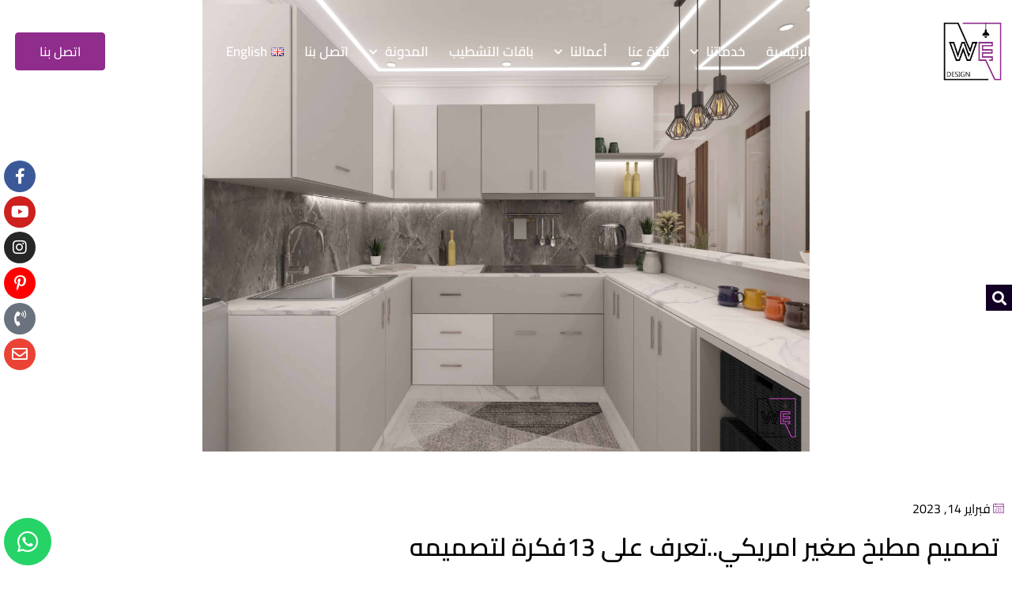

--- FILE ---
content_type: text/html; charset=UTF-8
request_url: https://wedesigneg.com/%D8%AA%D8%B5%D9%85%D9%8A%D9%85-%D9%85%D8%B7%D8%A8%D8%AE-%D8%B5%D8%BA%D9%8A%D8%B1-%D8%A7%D9%85%D8%B1%D9%8A%D9%83%D9%8A/?amp=1
body_size: 26450
content:
<!doctype html>
<html dir="rtl" lang="ar" prefix="og: https://ogp.me/ns#">
<head>
	<meta charset="UTF-8">
	<meta name="viewport" content="width=device-width, initial-scale=1">
	<link rel="profile" href="https://gmpg.org/xfn/11">
	
<!-- تحسين محرك البحث بواسطة رانك ماث - https://rankmath.com/ -->
<title>أهم أنواع الطراز الإسلامي في التصميم</title>
<meta name="description" content="يُعد المطبخ من الأماكن الأساسية في المنزل، لذا يريد كلٌ منا أن يكون مطبخه أنيقًا ومنظمًا، ولكن قد تكون مساحة المطبخ صغيرة، فلا نستطيع أن نضع فيه كل محتويات"/>
<meta name="robots" content="follow, index, max-snippet:-1, max-video-preview:-1, max-image-preview:large"/>
<link rel="canonical" href="https://wedesigneg.com/%d8%aa%d8%b5%d9%85%d9%8a%d9%85-%d9%85%d8%b7%d8%a8%d8%ae-%d8%b5%d8%ba%d9%8a%d8%b1-%d8%a7%d9%85%d8%b1%d9%8a%d9%83%d9%8a/" />
<meta property="og:locale" content="ar_AR" />
<meta property="og:type" content="article" />
<meta property="og:title" content="أهم أنواع الطراز الإسلامي في التصميم" />
<meta property="og:description" content="يُعد المطبخ من الأماكن الأساسية في المنزل، لذا يريد كلٌ منا أن يكون مطبخه أنيقًا ومنظمًا، ولكن قد تكون مساحة المطبخ صغيرة، فلا نستطيع أن نضع فيه كل محتويات" />
<meta property="og:url" content="https://wedesigneg.com/%d8%aa%d8%b5%d9%85%d9%8a%d9%85-%d9%85%d8%b7%d8%a8%d8%ae-%d8%b5%d8%ba%d9%8a%d8%b1-%d8%a7%d9%85%d8%b1%d9%8a%d9%83%d9%8a/" />
<meta property="og:site_name" content="We Design" />
<meta property="article:publisher" content="https://www.facebook.com/we.design.alex/" />
<meta property="article:tag" content="تصميم المطابخ الامريكية" />
<meta property="article:tag" content="تصميم مطبخ صغير امريكى" />
<meta property="article:tag" content="نماذج مطابخ حديثة" />
<meta property="article:section" content="المطابخ" />
<meta property="og:updated_time" content="2023-07-11T21:12:00+00:00" />
<meta property="og:image" content="https://wedesigneg.com/wp-content/uploads/2023/02/24-1024x768.jpg" />
<meta property="og:image:secure_url" content="https://wedesigneg.com/wp-content/uploads/2023/02/24-1024x768.jpg" />
<meta property="og:image:width" content="800" />
<meta property="og:image:height" content="600" />
<meta property="og:image:alt" content="تصاميم مطابخ" />
<meta property="og:image:type" content="image/jpeg" />
<meta property="article:published_time" content="2023-02-14T14:00:58+00:00" />
<meta property="article:modified_time" content="2023-07-11T21:12:00+00:00" />
<meta name="twitter:card" content="summary_large_image" />
<meta name="twitter:title" content="أهم أنواع الطراز الإسلامي في التصميم" />
<meta name="twitter:description" content="يُعد المطبخ من الأماكن الأساسية في المنزل، لذا يريد كلٌ منا أن يكون مطبخه أنيقًا ومنظمًا، ولكن قد تكون مساحة المطبخ صغيرة، فلا نستطيع أن نضع فيه كل محتويات" />
<meta name="twitter:image" content="https://wedesigneg.com/wp-content/uploads/2023/02/24-1024x768.jpg" />
<meta name="twitter:label1" content="كُتب بواسطة" />
<meta name="twitter:data1" content="وى ديزاين" />
<meta name="twitter:label2" content="مدة القراءة" />
<meta name="twitter:data2" content="5 دقائق" />
<script type="application/ld+json" class="rank-math-schema">{"@context":"https://schema.org","@graph":[{"@type":["HomeAndConstructionBusiness","Organization"],"@id":"https://wedesigneg.com/#organization","name":"We Design","url":"https://wedesigneg.com","sameAs":["https://www.facebook.com/we.design.alex/"],"openingHours":["Monday,Tuesday,Wednesday,Thursday,Friday,Saturday,Sunday 09:00-17:00"]},{"@type":"WebSite","@id":"https://wedesigneg.com/#website","url":"https://wedesigneg.com","name":"We Design","alternateName":"\u0648\u0649 \u062f\u064a\u0632\u0627\u064a\u0646","publisher":{"@id":"https://wedesigneg.com/#organization"},"inLanguage":"ar"},{"@type":"ImageObject","@id":"https://wedesigneg.com/wp-content/uploads/2023/02/24-scaled.jpg","url":"https://wedesigneg.com/wp-content/uploads/2023/02/24-scaled.jpg","width":"2560","height":"1920","caption":"\u062a\u0635\u0627\u0645\u064a\u0645 \u0645\u0637\u0627\u0628\u062e","inLanguage":"ar"},{"@type":"BreadcrumbList","@id":"https://wedesigneg.com/%d8%aa%d8%b5%d9%85%d9%8a%d9%85-%d9%85%d8%b7%d8%a8%d8%ae-%d8%b5%d8%ba%d9%8a%d8%b1-%d8%a7%d9%85%d8%b1%d9%8a%d9%83%d9%8a/#breadcrumb","itemListElement":[{"@type":"ListItem","position":"1","item":{"@id":"https://wedesigneg.com","name":"Home"}},{"@type":"ListItem","position":"2","item":{"@id":"https://wedesigneg.com/%d8%a7%d9%84%d9%85%d8%b7%d8%a7%d8%a8%d8%ae/","name":"\u0627\u0644\u0645\u0637\u0627\u0628\u062e"}},{"@type":"ListItem","position":"3","item":{"@id":"https://wedesigneg.com/%d8%aa%d8%b5%d9%85%d9%8a%d9%85-%d9%85%d8%b7%d8%a8%d8%ae-%d8%b5%d8%ba%d9%8a%d8%b1-%d8%a7%d9%85%d8%b1%d9%8a%d9%83%d9%8a/","name":"\u00a0\u062a\u0635\u0645\u064a\u0645 \u0645\u0637\u0628\u062e \u0635\u063a\u064a\u0631 \u0627\u0645\u0631\u064a\u0643\u064a..\u062a\u0639\u0631\u0641 \u0639\u0644\u0649 13\u0641\u0643\u0631\u0629 \u0644\u062a\u0635\u0645\u064a\u0645\u0647"}}]},{"@type":"WebPage","@id":"https://wedesigneg.com/%d8%aa%d8%b5%d9%85%d9%8a%d9%85-%d9%85%d8%b7%d8%a8%d8%ae-%d8%b5%d8%ba%d9%8a%d8%b1-%d8%a7%d9%85%d8%b1%d9%8a%d9%83%d9%8a/#webpage","url":"https://wedesigneg.com/%d8%aa%d8%b5%d9%85%d9%8a%d9%85-%d9%85%d8%b7%d8%a8%d8%ae-%d8%b5%d8%ba%d9%8a%d8%b1-%d8%a7%d9%85%d8%b1%d9%8a%d9%83%d9%8a/","name":"\u0623\u0647\u0645 \u0623\u0646\u0648\u0627\u0639 \u0627\u0644\u0637\u0631\u0627\u0632 \u0627\u0644\u0625\u0633\u0644\u0627\u0645\u064a \u0641\u064a \u0627\u0644\u062a\u0635\u0645\u064a\u0645","datePublished":"2023-02-14T14:00:58+00:00","dateModified":"2023-07-11T21:12:00+00:00","isPartOf":{"@id":"https://wedesigneg.com/#website"},"primaryImageOfPage":{"@id":"https://wedesigneg.com/wp-content/uploads/2023/02/24-scaled.jpg"},"inLanguage":"ar","breadcrumb":{"@id":"https://wedesigneg.com/%d8%aa%d8%b5%d9%85%d9%8a%d9%85-%d9%85%d8%b7%d8%a8%d8%ae-%d8%b5%d8%ba%d9%8a%d8%b1-%d8%a7%d9%85%d8%b1%d9%8a%d9%83%d9%8a/#breadcrumb"}},{"@type":"Person","@id":"https://wedesigneg.com/author/wedsgnadmnusrnm/","name":"\u0648\u0649 \u062f\u064a\u0632\u0627\u064a\u0646","url":"https://wedesigneg.com/author/wedsgnadmnusrnm/","image":{"@type":"ImageObject","@id":"https://secure.gravatar.com/avatar/3f52a8ecd7641e4db67ef39a406d56f9bb827678e2154e35813426b4c44c7dfe?s=96&amp;d=mm&amp;r=g","url":"https://secure.gravatar.com/avatar/3f52a8ecd7641e4db67ef39a406d56f9bb827678e2154e35813426b4c44c7dfe?s=96&amp;d=mm&amp;r=g","caption":"\u0648\u0649 \u062f\u064a\u0632\u0627\u064a\u0646","inLanguage":"ar"},"worksFor":{"@id":"https://wedesigneg.com/#organization"}},{"@type":"BlogPosting","headline":"\u0623\u0647\u0645 \u0623\u0646\u0648\u0627\u0639 \u0627\u0644\u0637\u0631\u0627\u0632 \u0627\u0644\u0625\u0633\u0644\u0627\u0645\u064a \u0641\u064a \u0627\u0644\u062a\u0635\u0645\u064a\u0645","datePublished":"2023-02-14T14:00:58+00:00","dateModified":"2023-07-11T21:12:00+00:00","articleSection":"\u0627\u0644\u0645\u0637\u0627\u0628\u062e","author":{"@id":"https://wedesigneg.com/author/wedsgnadmnusrnm/","name":"\u0648\u0649 \u062f\u064a\u0632\u0627\u064a\u0646"},"publisher":{"@id":"https://wedesigneg.com/#organization"},"description":"\u0627\u0644\u0637\u0631\u0627\u0632 \u0627\u0644\u0625\u0633\u0644\u0627\u0645\u064a \u0641\u064a \u0627\u0644\u062a\u0635\u0645\u064a\u0645 \u0647\u0648 \u0646\u0645\u0637 \u0641\u0631\u064a\u062f \u064a\u0645\u0632\u062c \u0628\u064a\u0646 \u0627\u0644\u0632\u062e\u0627\u0631\u0641 \u0627\u0644\u062c\u0645\u064a\u0644\u0629 \u0648\u0627\u0644\u062a\u0642\u0627\u0644\u064a\u062f \u0627\u0644\u062a\u0627\u0631\u064a\u062e\u064a\u0629\u060c \u064a\u062c\u0633\u062f \u0627\u0644\u062c\u0645\u0627\u0644 \u0648\u0627\u0644\u0631\u0642\u064a \u0641\u064a \u0627\u0644\u0639\u0645\u0627\u0631\u0629 \u0648\u0627\u0644\u062f\u064a\u0643\u0648\u0631.","name":"\u0623\u0647\u0645 \u0623\u0646\u0648\u0627\u0639 \u0627\u0644\u0637\u0631\u0627\u0632 \u0627\u0644\u0625\u0633\u0644\u0627\u0645\u064a \u0641\u064a \u0627\u0644\u062a\u0635\u0645\u064a\u0645","@id":"https://wedesigneg.com/%d8%aa%d8%b5%d9%85%d9%8a%d9%85-%d9%85%d8%b7%d8%a8%d8%ae-%d8%b5%d8%ba%d9%8a%d8%b1-%d8%a7%d9%85%d8%b1%d9%8a%d9%83%d9%8a/#richSnippet","isPartOf":{"@id":"https://wedesigneg.com/%d8%aa%d8%b5%d9%85%d9%8a%d9%85-%d9%85%d8%b7%d8%a8%d8%ae-%d8%b5%d8%ba%d9%8a%d8%b1-%d8%a7%d9%85%d8%b1%d9%8a%d9%83%d9%8a/#webpage"},"image":{"@id":"https://wedesigneg.com/wp-content/uploads/2023/02/24-scaled.jpg"},"inLanguage":"ar","mainEntityOfPage":{"@id":"https://wedesigneg.com/%d8%aa%d8%b5%d9%85%d9%8a%d9%85-%d9%85%d8%b7%d8%a8%d8%ae-%d8%b5%d8%ba%d9%8a%d8%b1-%d8%a7%d9%85%d8%b1%d9%8a%d9%83%d9%8a/#webpage"}}]}</script>
<!-- /إضافة تحسين محركات البحث لووردبريس Rank Math -->

<link rel='dns-prefetch' href='//www.googletagmanager.com' />
<link rel="alternate" type="application/rss+xml" title="We Design &laquo; الخلاصة" href="https://wedesigneg.com/feed/" />
<link rel="alternate" type="application/rss+xml" title="We Design &laquo; خلاصة التعليقات" href="https://wedesigneg.com/comments/feed/" />
<link rel="alternate" type="application/rss+xml" title="We Design &laquo;  تصميم مطبخ صغير امريكي..تعرف على 13فكرة لتصميمه خلاصة التعليقات" href="https://wedesigneg.com/%d8%aa%d8%b5%d9%85%d9%8a%d9%85-%d9%85%d8%b7%d8%a8%d8%ae-%d8%b5%d8%ba%d9%8a%d8%b1-%d8%a7%d9%85%d8%b1%d9%8a%d9%83%d9%8a/feed/" />
<link rel="alternate" title="oEmbed (JSON)" type="application/json+oembed" href="https://wedesigneg.com/wp-json/oembed/1.0/embed?url=https%3A%2F%2Fwedesigneg.com%2F%25d8%25aa%25d8%25b5%25d9%2585%25d9%258a%25d9%2585-%25d9%2585%25d8%25b7%25d8%25a8%25d8%25ae-%25d8%25b5%25d8%25ba%25d9%258a%25d8%25b1-%25d8%25a7%25d9%2585%25d8%25b1%25d9%258a%25d9%2583%25d9%258a%2F&#038;lang=ar" />
<link rel="alternate" title="oEmbed (XML)" type="text/xml+oembed" href="https://wedesigneg.com/wp-json/oembed/1.0/embed?url=https%3A%2F%2Fwedesigneg.com%2F%25d8%25aa%25d8%25b5%25d9%2585%25d9%258a%25d9%2585-%25d9%2585%25d8%25b7%25d8%25a8%25d8%25ae-%25d8%25b5%25d8%25ba%25d9%258a%25d8%25b1-%25d8%25a7%25d9%2585%25d8%25b1%25d9%258a%25d9%2583%25d9%258a%2F&#038;format=xml&#038;lang=ar" />
<style id='wp-img-auto-sizes-contain-inline-css'>
img:is([sizes=auto i],[sizes^="auto," i]){contain-intrinsic-size:3000px 1500px}
/*# sourceURL=wp-img-auto-sizes-contain-inline-css */
</style>
<style id='wp-emoji-styles-inline-css'>

	img.wp-smiley, img.emoji {
		display: inline !important;
		border: none !important;
		box-shadow: none !important;
		height: 1em !important;
		width: 1em !important;
		margin: 0 0.07em !important;
		vertical-align: -0.1em !important;
		background: none !important;
		padding: 0 !important;
	}
/*# sourceURL=wp-emoji-styles-inline-css */
</style>
<link rel='stylesheet' id='wp-block-library-rtl-css' href='https://wedesigneg.com/wp-includes/css/dist/block-library/style-rtl.min.css?ver=6.9' media='all' />
<style id='global-styles-inline-css'>
:root{--wp--preset--aspect-ratio--square: 1;--wp--preset--aspect-ratio--4-3: 4/3;--wp--preset--aspect-ratio--3-4: 3/4;--wp--preset--aspect-ratio--3-2: 3/2;--wp--preset--aspect-ratio--2-3: 2/3;--wp--preset--aspect-ratio--16-9: 16/9;--wp--preset--aspect-ratio--9-16: 9/16;--wp--preset--color--black: #000000;--wp--preset--color--cyan-bluish-gray: #abb8c3;--wp--preset--color--white: #ffffff;--wp--preset--color--pale-pink: #f78da7;--wp--preset--color--vivid-red: #cf2e2e;--wp--preset--color--luminous-vivid-orange: #ff6900;--wp--preset--color--luminous-vivid-amber: #fcb900;--wp--preset--color--light-green-cyan: #7bdcb5;--wp--preset--color--vivid-green-cyan: #00d084;--wp--preset--color--pale-cyan-blue: #8ed1fc;--wp--preset--color--vivid-cyan-blue: #0693e3;--wp--preset--color--vivid-purple: #9b51e0;--wp--preset--gradient--vivid-cyan-blue-to-vivid-purple: linear-gradient(135deg,rgb(6,147,227) 0%,rgb(155,81,224) 100%);--wp--preset--gradient--light-green-cyan-to-vivid-green-cyan: linear-gradient(135deg,rgb(122,220,180) 0%,rgb(0,208,130) 100%);--wp--preset--gradient--luminous-vivid-amber-to-luminous-vivid-orange: linear-gradient(135deg,rgb(252,185,0) 0%,rgb(255,105,0) 100%);--wp--preset--gradient--luminous-vivid-orange-to-vivid-red: linear-gradient(135deg,rgb(255,105,0) 0%,rgb(207,46,46) 100%);--wp--preset--gradient--very-light-gray-to-cyan-bluish-gray: linear-gradient(135deg,rgb(238,238,238) 0%,rgb(169,184,195) 100%);--wp--preset--gradient--cool-to-warm-spectrum: linear-gradient(135deg,rgb(74,234,220) 0%,rgb(151,120,209) 20%,rgb(207,42,186) 40%,rgb(238,44,130) 60%,rgb(251,105,98) 80%,rgb(254,248,76) 100%);--wp--preset--gradient--blush-light-purple: linear-gradient(135deg,rgb(255,206,236) 0%,rgb(152,150,240) 100%);--wp--preset--gradient--blush-bordeaux: linear-gradient(135deg,rgb(254,205,165) 0%,rgb(254,45,45) 50%,rgb(107,0,62) 100%);--wp--preset--gradient--luminous-dusk: linear-gradient(135deg,rgb(255,203,112) 0%,rgb(199,81,192) 50%,rgb(65,88,208) 100%);--wp--preset--gradient--pale-ocean: linear-gradient(135deg,rgb(255,245,203) 0%,rgb(182,227,212) 50%,rgb(51,167,181) 100%);--wp--preset--gradient--electric-grass: linear-gradient(135deg,rgb(202,248,128) 0%,rgb(113,206,126) 100%);--wp--preset--gradient--midnight: linear-gradient(135deg,rgb(2,3,129) 0%,rgb(40,116,252) 100%);--wp--preset--font-size--small: 13px;--wp--preset--font-size--medium: 20px;--wp--preset--font-size--large: 36px;--wp--preset--font-size--x-large: 42px;--wp--preset--spacing--20: 0.44rem;--wp--preset--spacing--30: 0.67rem;--wp--preset--spacing--40: 1rem;--wp--preset--spacing--50: 1.5rem;--wp--preset--spacing--60: 2.25rem;--wp--preset--spacing--70: 3.38rem;--wp--preset--spacing--80: 5.06rem;--wp--preset--shadow--natural: 6px 6px 9px rgba(0, 0, 0, 0.2);--wp--preset--shadow--deep: 12px 12px 50px rgba(0, 0, 0, 0.4);--wp--preset--shadow--sharp: 6px 6px 0px rgba(0, 0, 0, 0.2);--wp--preset--shadow--outlined: 6px 6px 0px -3px rgb(255, 255, 255), 6px 6px rgb(0, 0, 0);--wp--preset--shadow--crisp: 6px 6px 0px rgb(0, 0, 0);}:root { --wp--style--global--content-size: 800px;--wp--style--global--wide-size: 1200px; }:where(body) { margin: 0; }.wp-site-blocks > .alignleft { float: left; margin-right: 2em; }.wp-site-blocks > .alignright { float: right; margin-left: 2em; }.wp-site-blocks > .aligncenter { justify-content: center; margin-left: auto; margin-right: auto; }:where(.wp-site-blocks) > * { margin-block-start: 24px; margin-block-end: 0; }:where(.wp-site-blocks) > :first-child { margin-block-start: 0; }:where(.wp-site-blocks) > :last-child { margin-block-end: 0; }:root { --wp--style--block-gap: 24px; }:root :where(.is-layout-flow) > :first-child{margin-block-start: 0;}:root :where(.is-layout-flow) > :last-child{margin-block-end: 0;}:root :where(.is-layout-flow) > *{margin-block-start: 24px;margin-block-end: 0;}:root :where(.is-layout-constrained) > :first-child{margin-block-start: 0;}:root :where(.is-layout-constrained) > :last-child{margin-block-end: 0;}:root :where(.is-layout-constrained) > *{margin-block-start: 24px;margin-block-end: 0;}:root :where(.is-layout-flex){gap: 24px;}:root :where(.is-layout-grid){gap: 24px;}.is-layout-flow > .alignleft{float: left;margin-inline-start: 0;margin-inline-end: 2em;}.is-layout-flow > .alignright{float: right;margin-inline-start: 2em;margin-inline-end: 0;}.is-layout-flow > .aligncenter{margin-left: auto !important;margin-right: auto !important;}.is-layout-constrained > .alignleft{float: left;margin-inline-start: 0;margin-inline-end: 2em;}.is-layout-constrained > .alignright{float: right;margin-inline-start: 2em;margin-inline-end: 0;}.is-layout-constrained > .aligncenter{margin-left: auto !important;margin-right: auto !important;}.is-layout-constrained > :where(:not(.alignleft):not(.alignright):not(.alignfull)){max-width: var(--wp--style--global--content-size);margin-left: auto !important;margin-right: auto !important;}.is-layout-constrained > .alignwide{max-width: var(--wp--style--global--wide-size);}body .is-layout-flex{display: flex;}.is-layout-flex{flex-wrap: wrap;align-items: center;}.is-layout-flex > :is(*, div){margin: 0;}body .is-layout-grid{display: grid;}.is-layout-grid > :is(*, div){margin: 0;}body{padding-top: 0px;padding-right: 0px;padding-bottom: 0px;padding-left: 0px;}a:where(:not(.wp-element-button)){text-decoration: underline;}:root :where(.wp-element-button, .wp-block-button__link){background-color: #32373c;border-width: 0;color: #fff;font-family: inherit;font-size: inherit;font-style: inherit;font-weight: inherit;letter-spacing: inherit;line-height: inherit;padding-top: calc(0.667em + 2px);padding-right: calc(1.333em + 2px);padding-bottom: calc(0.667em + 2px);padding-left: calc(1.333em + 2px);text-decoration: none;text-transform: inherit;}.has-black-color{color: var(--wp--preset--color--black) !important;}.has-cyan-bluish-gray-color{color: var(--wp--preset--color--cyan-bluish-gray) !important;}.has-white-color{color: var(--wp--preset--color--white) !important;}.has-pale-pink-color{color: var(--wp--preset--color--pale-pink) !important;}.has-vivid-red-color{color: var(--wp--preset--color--vivid-red) !important;}.has-luminous-vivid-orange-color{color: var(--wp--preset--color--luminous-vivid-orange) !important;}.has-luminous-vivid-amber-color{color: var(--wp--preset--color--luminous-vivid-amber) !important;}.has-light-green-cyan-color{color: var(--wp--preset--color--light-green-cyan) !important;}.has-vivid-green-cyan-color{color: var(--wp--preset--color--vivid-green-cyan) !important;}.has-pale-cyan-blue-color{color: var(--wp--preset--color--pale-cyan-blue) !important;}.has-vivid-cyan-blue-color{color: var(--wp--preset--color--vivid-cyan-blue) !important;}.has-vivid-purple-color{color: var(--wp--preset--color--vivid-purple) !important;}.has-black-background-color{background-color: var(--wp--preset--color--black) !important;}.has-cyan-bluish-gray-background-color{background-color: var(--wp--preset--color--cyan-bluish-gray) !important;}.has-white-background-color{background-color: var(--wp--preset--color--white) !important;}.has-pale-pink-background-color{background-color: var(--wp--preset--color--pale-pink) !important;}.has-vivid-red-background-color{background-color: var(--wp--preset--color--vivid-red) !important;}.has-luminous-vivid-orange-background-color{background-color: var(--wp--preset--color--luminous-vivid-orange) !important;}.has-luminous-vivid-amber-background-color{background-color: var(--wp--preset--color--luminous-vivid-amber) !important;}.has-light-green-cyan-background-color{background-color: var(--wp--preset--color--light-green-cyan) !important;}.has-vivid-green-cyan-background-color{background-color: var(--wp--preset--color--vivid-green-cyan) !important;}.has-pale-cyan-blue-background-color{background-color: var(--wp--preset--color--pale-cyan-blue) !important;}.has-vivid-cyan-blue-background-color{background-color: var(--wp--preset--color--vivid-cyan-blue) !important;}.has-vivid-purple-background-color{background-color: var(--wp--preset--color--vivid-purple) !important;}.has-black-border-color{border-color: var(--wp--preset--color--black) !important;}.has-cyan-bluish-gray-border-color{border-color: var(--wp--preset--color--cyan-bluish-gray) !important;}.has-white-border-color{border-color: var(--wp--preset--color--white) !important;}.has-pale-pink-border-color{border-color: var(--wp--preset--color--pale-pink) !important;}.has-vivid-red-border-color{border-color: var(--wp--preset--color--vivid-red) !important;}.has-luminous-vivid-orange-border-color{border-color: var(--wp--preset--color--luminous-vivid-orange) !important;}.has-luminous-vivid-amber-border-color{border-color: var(--wp--preset--color--luminous-vivid-amber) !important;}.has-light-green-cyan-border-color{border-color: var(--wp--preset--color--light-green-cyan) !important;}.has-vivid-green-cyan-border-color{border-color: var(--wp--preset--color--vivid-green-cyan) !important;}.has-pale-cyan-blue-border-color{border-color: var(--wp--preset--color--pale-cyan-blue) !important;}.has-vivid-cyan-blue-border-color{border-color: var(--wp--preset--color--vivid-cyan-blue) !important;}.has-vivid-purple-border-color{border-color: var(--wp--preset--color--vivid-purple) !important;}.has-vivid-cyan-blue-to-vivid-purple-gradient-background{background: var(--wp--preset--gradient--vivid-cyan-blue-to-vivid-purple) !important;}.has-light-green-cyan-to-vivid-green-cyan-gradient-background{background: var(--wp--preset--gradient--light-green-cyan-to-vivid-green-cyan) !important;}.has-luminous-vivid-amber-to-luminous-vivid-orange-gradient-background{background: var(--wp--preset--gradient--luminous-vivid-amber-to-luminous-vivid-orange) !important;}.has-luminous-vivid-orange-to-vivid-red-gradient-background{background: var(--wp--preset--gradient--luminous-vivid-orange-to-vivid-red) !important;}.has-very-light-gray-to-cyan-bluish-gray-gradient-background{background: var(--wp--preset--gradient--very-light-gray-to-cyan-bluish-gray) !important;}.has-cool-to-warm-spectrum-gradient-background{background: var(--wp--preset--gradient--cool-to-warm-spectrum) !important;}.has-blush-light-purple-gradient-background{background: var(--wp--preset--gradient--blush-light-purple) !important;}.has-blush-bordeaux-gradient-background{background: var(--wp--preset--gradient--blush-bordeaux) !important;}.has-luminous-dusk-gradient-background{background: var(--wp--preset--gradient--luminous-dusk) !important;}.has-pale-ocean-gradient-background{background: var(--wp--preset--gradient--pale-ocean) !important;}.has-electric-grass-gradient-background{background: var(--wp--preset--gradient--electric-grass) !important;}.has-midnight-gradient-background{background: var(--wp--preset--gradient--midnight) !important;}.has-small-font-size{font-size: var(--wp--preset--font-size--small) !important;}.has-medium-font-size{font-size: var(--wp--preset--font-size--medium) !important;}.has-large-font-size{font-size: var(--wp--preset--font-size--large) !important;}.has-x-large-font-size{font-size: var(--wp--preset--font-size--x-large) !important;}
:root :where(.wp-block-pullquote){font-size: 1.5em;line-height: 1.6;}
/*# sourceURL=global-styles-inline-css */
</style>
<link rel='stylesheet' id='hello-elementor-css' href='https://wedesigneg.com/wp-content/themes/hello-elementor/assets/css/reset.css?ver=3.4.5' media='all' />
<link rel='stylesheet' id='hello-elementor-theme-style-css' href='https://wedesigneg.com/wp-content/themes/hello-elementor/assets/css/theme.css?ver=3.4.5' media='all' />
<link rel='stylesheet' id='hello-elementor-header-footer-css' href='https://wedesigneg.com/wp-content/themes/hello-elementor/assets/css/header-footer.css?ver=3.4.5' media='all' />
<link rel='stylesheet' id='elementor-frontend-css' href='https://wedesigneg.com/wp-content/plugins/elementor/assets/css/frontend.min.css?ver=3.34.2' media='all' />
<style id='elementor-frontend-inline-css'>
.elementor-1547 .elementor-element.elementor-element-7ee82d9:not(.elementor-motion-effects-element-type-background), .elementor-1547 .elementor-element.elementor-element-7ee82d9 > .elementor-motion-effects-container > .elementor-motion-effects-layer{background-image:url("https://wedesigneg.com/wp-content/uploads/2023/02/24-scaled.jpg");}
/*# sourceURL=elementor-frontend-inline-css */
</style>
<link rel='stylesheet' id='elementor-post-5-css' href='https://wedesigneg.com/wp-content/uploads/elementor/css/post-5.css?ver=1769006851' media='all' />
<link rel='stylesheet' id='widget-image-css' href='https://wedesigneg.com/wp-content/plugins/elementor/assets/css/widget-image-rtl.min.css?ver=3.34.2' media='all' />
<link rel='stylesheet' id='widget-nav-menu-css' href='https://wedesigneg.com/wp-content/plugins/elementor-pro/assets/css/widget-nav-menu-rtl.min.css?ver=3.34.1' media='all' />
<link rel='stylesheet' id='e-sticky-css' href='https://wedesigneg.com/wp-content/plugins/elementor-pro/assets/css/modules/sticky.min.css?ver=3.34.1' media='all' />
<link rel='stylesheet' id='e-motion-fx-css' href='https://wedesigneg.com/wp-content/plugins/elementor-pro/assets/css/modules/motion-fx.min.css?ver=3.34.1' media='all' />
<link rel='stylesheet' id='widget-search-form-css' href='https://wedesigneg.com/wp-content/plugins/elementor-pro/assets/css/widget-search-form-rtl.min.css?ver=3.34.1' media='all' />
<link rel='stylesheet' id='elementor-icons-shared-0-css' href='https://wedesigneg.com/wp-content/plugins/elementor/assets/lib/font-awesome/css/fontawesome.min.css?ver=5.15.3' media='all' />
<link rel='stylesheet' id='elementor-icons-fa-solid-css' href='https://wedesigneg.com/wp-content/plugins/elementor/assets/lib/font-awesome/css/solid.min.css?ver=5.15.3' media='all' />
<link rel='stylesheet' id='widget-social-icons-css' href='https://wedesigneg.com/wp-content/plugins/elementor/assets/css/widget-social-icons-rtl.min.css?ver=3.34.2' media='all' />
<link rel='stylesheet' id='e-apple-webkit-css' href='https://wedesigneg.com/wp-content/plugins/elementor/assets/css/conditionals/apple-webkit.min.css?ver=3.34.2' media='all' />
<link rel='stylesheet' id='widget-heading-css' href='https://wedesigneg.com/wp-content/plugins/elementor/assets/css/widget-heading-rtl.min.css?ver=3.34.2' media='all' />
<link rel='stylesheet' id='widget-posts-css' href='https://wedesigneg.com/wp-content/plugins/elementor-pro/assets/css/widget-posts-rtl.min.css?ver=3.34.1' media='all' />
<link rel='stylesheet' id='widget-icon-list-css' href='https://wedesigneg.com/wp-content/plugins/elementor/assets/css/widget-icon-list-rtl.min.css?ver=3.34.2' media='all' />
<link rel='stylesheet' id='widget-post-info-css' href='https://wedesigneg.com/wp-content/plugins/elementor-pro/assets/css/widget-post-info-rtl.min.css?ver=3.34.1' media='all' />
<link rel='stylesheet' id='elementor-icons-fa-regular-css' href='https://wedesigneg.com/wp-content/plugins/elementor/assets/lib/font-awesome/css/regular.min.css?ver=5.15.3' media='all' />
<link rel='stylesheet' id='widget-divider-css' href='https://wedesigneg.com/wp-content/plugins/elementor/assets/css/widget-divider-rtl.min.css?ver=3.34.2' media='all' />
<link rel='stylesheet' id='widget-share-buttons-css' href='https://wedesigneg.com/wp-content/plugins/elementor-pro/assets/css/widget-share-buttons-rtl.min.css?ver=3.34.1' media='all' />
<link rel='stylesheet' id='elementor-icons-fa-brands-css' href='https://wedesigneg.com/wp-content/plugins/elementor/assets/lib/font-awesome/css/brands.min.css?ver=5.15.3' media='all' />
<link rel='stylesheet' id='elementor-icons-css' href='https://wedesigneg.com/wp-content/plugins/elementor/assets/lib/eicons/css/elementor-icons.min.css?ver=5.46.0' media='all' />
<link rel='stylesheet' id='elementor-post-1341-css' href='https://wedesigneg.com/wp-content/uploads/elementor/css/post-1341.css?ver=1769006852' media='all' />
<link rel='stylesheet' id='elementor-post-1525-css' href='https://wedesigneg.com/wp-content/uploads/elementor/css/post-1525.css?ver=1769006852' media='all' />
<link rel='stylesheet' id='elementor-post-1547-css' href='https://wedesigneg.com/wp-content/uploads/elementor/css/post-1547.css?ver=1769006858' media='all' />
<link rel='stylesheet' id='elementor-gf-local-cairo-css' href='https://wedesigneg.com/wp-content/uploads/elementor/google-fonts/css/cairo.css?ver=1742219287' media='all' />
<link rel='stylesheet' id='elementor-icons-Linearicons-Free-2-css' href='https://wedesigneg.com/wp-content/uploads/elementor/custom-icons/Linearicons-Free-2/style.css?ver=1.0.0' media='all' />
<script src="https://wedesigneg.com/wp-includes/js/jquery/jquery.min.js?ver=3.7.1" id="jquery-core-js"></script>
<script src="https://wedesigneg.com/wp-includes/js/jquery/jquery-migrate.min.js?ver=3.4.1" id="jquery-migrate-js"></script>
<link rel="https://api.w.org/" href="https://wedesigneg.com/wp-json/" /><link rel="alternate" title="JSON" type="application/json" href="https://wedesigneg.com/wp-json/wp/v2/posts/9567" /><link rel="EditURI" type="application/rsd+xml" title="RSD" href="https://wedesigneg.com/xmlrpc.php?rsd" />
<meta name="generator" content="WordPress 6.9" />
<link rel='shortlink' href='https://wedesigneg.com/?p=9567' />
<meta name="generator" content="Site Kit by Google 1.170.0" /><meta name="generator" content="Elementor 3.34.2; features: additional_custom_breakpoints; settings: css_print_method-external, google_font-enabled, font_display-auto">
<!-- Google Tag Manager -->
<script>(function(w,d,s,l,i){w[l]=w[l]||[];w[l].push({'gtm.start':
new Date().getTime(),event:'gtm.js'});var f=d.getElementsByTagName(s)[0],
j=d.createElement(s),dl=l!='dataLayer'?'&l='+l:'';j.async=true;j.src=
'https://www.googletagmanager.com/gtm.js?id='+i+dl;f.parentNode.insertBefore(j,f);
})(window,document,'script','dataLayer','GTM-TPQ32S6B');</script>
<!-- End Google Tag Manager -->

<script>

	document.addEventListener('DOMContentLoaded', function() {
		var form = document.querySelector('.elementor-form');
		if(form) {
			form.addEventListener('reset', function(event) {
				var trackingButton = document.createElement('button');
				trackingButton.id = 'unique-tracking-button';
				document.body.appendChild(trackingButton);
				trackingButton.click();
				document.body.removeChild(trackingButton);
			});
		}
	});
	
</script>


<script type="application/ld+json">
{
  "@context": "https://schema.org",
  "@type": "Organization",
  "name": "We Design",
  "alternateName": "شركة وي ديزاين لاعمال التشطيبات والديكورات الحديثة",
  "url": "https://wedesigneg.com/",
  "logo": "https://wedesigneg.com/image/logo.png",
  "contactPoint": {
    "@type": "ContactPoint",
    "telephone": "01226856250",
    "contactType": "customer service",
    "areaServed": "EG",
    "availableLanguage": ["en","Arabic"]
  },
  "sameAs": [
    "https://www.facebook.com/we.design.alex/",
    "https://www.instagram.com/we.design.alex/",
    "https://www.youtube.com/channel/UCId-QTH0wwbAo0ADKQpxQdA"
  ]
}
</script>
<meta name="facebook-domain-verification" content="t9akwfcee5fy5vlh8zvi5oxov657ar" />
<!-- Google Analytics -->
<script>
(function(i,s,o,g,r,a,m){i['GoogleAnalyticsObject']=r;i[r]=i[r]||function(){
(i[r].q=i[r].q||[]).push(arguments)},i[r].l=1*new Date();a=s.createElement(o),
m=s.getElementsByTagName(o)[0];a.async=1;a.src=g;m.parentNode.insertBefore(a,m)
})(window,document,'script','https://www.google-analytics.com/analytics.js','ga');

ga('create', 'UA-XXXXX-Y', 'auto');
ga('send', 'pageview');
</script>
<!-- End Google Analytics -->
			<style>
				.e-con.e-parent:nth-of-type(n+4):not(.e-lazyloaded):not(.e-no-lazyload),
				.e-con.e-parent:nth-of-type(n+4):not(.e-lazyloaded):not(.e-no-lazyload) * {
					background-image: none !important;
				}
				@media screen and (max-height: 1024px) {
					.e-con.e-parent:nth-of-type(n+3):not(.e-lazyloaded):not(.e-no-lazyload),
					.e-con.e-parent:nth-of-type(n+3):not(.e-lazyloaded):not(.e-no-lazyload) * {
						background-image: none !important;
					}
				}
				@media screen and (max-height: 640px) {
					.e-con.e-parent:nth-of-type(n+2):not(.e-lazyloaded):not(.e-no-lazyload),
					.e-con.e-parent:nth-of-type(n+2):not(.e-lazyloaded):not(.e-no-lazyload) * {
						background-image: none !important;
					}
				}
			</style>
			<link rel="icon" href="https://wedesigneg.com/wp-content/uploads/2022/11/cropped-logo-32x32.jpg" sizes="32x32" />
<link rel="icon" href="https://wedesigneg.com/wp-content/uploads/2022/11/cropped-logo-192x192.jpg" sizes="192x192" />
<link rel="apple-touch-icon" href="https://wedesigneg.com/wp-content/uploads/2022/11/cropped-logo-180x180.jpg" />
<meta name="msapplication-TileImage" content="https://wedesigneg.com/wp-content/uploads/2022/11/cropped-logo-270x270.jpg" />
</head>
<body class="rtl wp-singular post-template-default single single-post postid-9567 single-format-standard wp-embed-responsive wp-theme-hello-elementor hello-elementor-default elementor-default elementor-kit-5 elementor-page-1547">

<!-- Google Tag Manager (noscript) -->
<noscript><iframe src="https://www.googletagmanager.com/ns.html?id=GTM-TPQ32S6B"
height="0" width="0" style="display:none;visibility:hidden"></iframe></noscript>
<!-- End Google Tag Manager (noscript) -->


<a class="skip-link screen-reader-text" href="#content">Skip to content</a>

		<header data-elementor-type="header" data-elementor-id="1341" class="elementor elementor-1341 elementor-location-header" data-elementor-post-type="elementor_library">
					<section class="elementor-section elementor-top-section elementor-element elementor-element-9f03f8f elementor-section-content-middle elementor-reverse-mobile elementor-section-boxed elementor-section-height-default elementor-section-height-default" data-id="9f03f8f" data-element_type="section" data-settings="{&quot;sticky_on&quot;:[&quot;desktop&quot;],&quot;background_background&quot;:&quot;gradient&quot;,&quot;motion_fx_motion_fx_scrolling&quot;:&quot;yes&quot;,&quot;motion_fx_blur_effect&quot;:&quot;yes&quot;,&quot;sticky&quot;:&quot;top&quot;,&quot;motion_fx_blur_direction&quot;:&quot;out-in&quot;,&quot;motion_fx_blur_level&quot;:{&quot;unit&quot;:&quot;px&quot;,&quot;size&quot;:7,&quot;sizes&quot;:[]},&quot;motion_fx_blur_range&quot;:{&quot;unit&quot;:&quot;%&quot;,&quot;size&quot;:&quot;&quot;,&quot;sizes&quot;:{&quot;start&quot;:20,&quot;end&quot;:80}},&quot;motion_fx_devices&quot;:[&quot;desktop&quot;,&quot;tablet&quot;,&quot;mobile&quot;],&quot;sticky_offset&quot;:0,&quot;sticky_effects_offset&quot;:0,&quot;sticky_anchor_link_offset&quot;:0}">
						<div class="elementor-container elementor-column-gap-default">
					<div class="elementor-column elementor-col-33 elementor-top-column elementor-element elementor-element-8822f1e" data-id="8822f1e" data-element_type="column">
			<div class="elementor-widget-wrap elementor-element-populated">
						<div class="elementor-element elementor-element-40bccd2 elementor-widget elementor-widget-image" data-id="40bccd2" data-element_type="widget" data-widget_type="image.default">
				<div class="elementor-widget-container">
																<a href="https://wedesigneg.com">
							<img loading="lazy" width="532" height="534" src="https://wedesigneg.com/wp-content/uploads/2022/11/logo.jpg" class="attachment-large size-large wp-image-10341" alt="" srcset="https://wedesigneg.com/wp-content/uploads/2022/11/logo.jpg 532w, https://wedesigneg.com/wp-content/uploads/2022/11/logo-300x300.jpg 300w, https://wedesigneg.com/wp-content/uploads/2022/11/logo-150x150.jpg 150w" sizes="(max-width: 532px) 100vw, 532px" />								</a>
															</div>
				</div>
					</div>
		</div>
				<div class="elementor-column elementor-col-33 elementor-top-column elementor-element elementor-element-938db79" data-id="938db79" data-element_type="column">
			<div class="elementor-widget-wrap elementor-element-populated">
						<div class="elementor-element elementor-element-f0fd7a3 elementor-nav-menu__align-center elementor-nav-menu--stretch ar-menu elementor-nav-menu--dropdown-tablet elementor-nav-menu__text-align-aside elementor-nav-menu--toggle elementor-nav-menu--burger elementor-widget elementor-widget-nav-menu" data-id="f0fd7a3" data-element_type="widget" data-settings="{&quot;submenu_icon&quot;:{&quot;value&quot;:&quot;&lt;i class=\&quot;fas fa-chevron-down\&quot; aria-hidden=\&quot;true\&quot;&gt;&lt;\/i&gt;&quot;,&quot;library&quot;:&quot;fa-solid&quot;},&quot;full_width&quot;:&quot;stretch&quot;,&quot;layout&quot;:&quot;horizontal&quot;,&quot;toggle&quot;:&quot;burger&quot;}" data-widget_type="nav-menu.default">
				<div class="elementor-widget-container">
								<nav aria-label="Menu" class="elementor-nav-menu--main elementor-nav-menu__container elementor-nav-menu--layout-horizontal e--pointer-none">
				<ul id="menu-1-f0fd7a3" class="elementor-nav-menu"><li class="menu-item menu-item-type-post_type menu-item-object-page menu-item-home menu-item-1361"><a href="https://wedesigneg.com/" class="elementor-item">الرئيسية</a></li>
<li class="menu-item menu-item-type-post_type menu-item-object-page menu-item-has-children menu-item-1507"><a href="https://wedesigneg.com/%d8%ae%d8%af%d9%85%d8%a7%d8%aa%d9%86%d8%a7/" class="elementor-item">خدماتنا</a>
<ul class="sub-menu elementor-nav-menu--dropdown">
	<li class="menu-item menu-item-type-taxonomy menu-item-object-wdservice_categories menu-item-has-children menu-item-1519"><a href="https://wedesigneg.com/wdservice_categories/%d8%aa%d8%b5%d9%85%d9%8a%d9%85-%d8%af%d8%a7%d8%ae%d9%84%d9%8a/" class="elementor-sub-item">تصميم داخلي</a>
	<ul class="sub-menu elementor-nav-menu--dropdown">
		<li class="menu-item menu-item-type-post_type menu-item-object-wdservices menu-item-1523"><a href="https://wedesigneg.com/wdservices/%d8%aa%d8%b5%d9%85%d9%8a%d9%85%d8%a7%d8%aa-%d8%ba%d8%b1%d9%81-%d9%86%d9%88%d9%85-%d9%85%d9%88%d8%af%d8%b1%d9%86/" class="elementor-sub-item">تصميمات غرف نوم مودرن</a></li>
		<li class="menu-item menu-item-type-post_type menu-item-object-wdservices menu-item-1524"><a href="https://wedesigneg.com/wdservices/%d8%aa%d8%b5%d9%85%d9%8a%d9%85%d8%a7%d8%aa-%d8%ba%d8%b1%d9%81-%d9%85%d8%b9%d9%8a%d8%b4%d8%a9/" class="elementor-sub-item">تصميمات غرف معيشة</a></li>
		<li class="menu-item menu-item-type-post_type menu-item-object-wdservices menu-item-6601"><a href="https://wedesigneg.com/wdservices/%d8%aa%d8%b5%d9%85%d9%8a%d9%85%d8%a7%d8%aa-%d8%ba%d8%b1%d9%81-%d8%b1%d9%8a%d8%b3%d8%a8%d8%b4%d9%86/" class="elementor-sub-item">تصميمات غرف ريسبشن</a></li>
		<li class="menu-item menu-item-type-post_type menu-item-object-wdservices menu-item-6600"><a href="https://wedesigneg.com/wdservices/%d8%aa%d8%b5%d9%85%d9%8a%d9%85%d8%a7%d8%aa-%d8%ba%d8%b1%d9%81-%d8%a3%d8%b7%d9%81%d8%a7%d9%84/" class="elementor-sub-item">تصميمات غرف أطفال</a></li>
		<li class="menu-item menu-item-type-post_type menu-item-object-wdservices menu-item-6602"><a href="https://wedesigneg.com/wdservices/%d8%aa%d8%b5%d9%85%d9%8a%d9%85%d8%a7%d8%aa-%d9%85%d8%b7%d8%a7%d8%a8%d8%ae-%d9%83%d9%84%d8%a7%d8%b3%d9%8a%d9%83/" class="elementor-sub-item">تصميمات مطابخ كلاسيك</a></li>
		<li class="menu-item menu-item-type-post_type menu-item-object-wdservices menu-item-6599"><a href="https://wedesigneg.com/wdservices/%d8%aa%d8%b5%d9%85%d9%8a%d9%85-%d9%85%d8%b7%d8%a7%d8%a8%d8%ae-%d9%85%d9%88%d8%af%d8%b1%d9%86/" class="elementor-sub-item">تصميم مطابخ مودرن</a></li>
	</ul>
</li>
	<li class="menu-item menu-item-type-taxonomy menu-item-object-wdservice_categories menu-item-has-children menu-item-1518"><a href="https://wedesigneg.com/wdservice_categories/%d8%a7%d9%84%d8%aa%d8%b4%d8%b7%d9%8a%d8%a8%d8%a7%d8%aa-%d8%a7%d9%84%d9%85%d8%b9%d9%85%d8%a7%d8%b1%d9%8a%d8%a9/" class="elementor-sub-item">التشطيبات المعمارية</a>
	<ul class="sub-menu elementor-nav-menu--dropdown">
		<li class="menu-item menu-item-type-post_type menu-item-object-wdservices menu-item-6605"><a href="https://wedesigneg.com/wdservices/%d8%a7%d8%b9%d9%85%d8%a7%d9%84-%d8%a7%d9%84%d8%a7%d8%b3%d8%aa%d8%a7%d9%86%d9%84%d8%b3-%d8%b3%d8%aa%d9%8a%d9%84/" class="elementor-sub-item">اعمال الاستانلس</a></li>
		<li class="menu-item menu-item-type-post_type menu-item-object-wdservices menu-item-6604"><a href="https://wedesigneg.com/wdservices/%d8%a7%d8%b9%d9%85%d8%a7%d9%84-%d8%a7%d9%84%d8%a3%d8%b1%d8%b6%d9%8a%d8%a7%d8%aa/" class="elementor-sub-item">اعمال الأرضيات</a></li>
		<li class="menu-item menu-item-type-post_type menu-item-object-wdservices menu-item-6609"><a href="https://wedesigneg.com/wdservices/%d8%a7%d8%b9%d9%85%d8%a7%d9%84-%d8%a7%d9%84%d8%b2%d8%ac%d8%a7%d8%ac/" class="elementor-sub-item">اعمال الزجاج</a></li>
		<li class="menu-item menu-item-type-post_type menu-item-object-wdservices menu-item-6611"><a href="https://wedesigneg.com/wdservices/%d8%a7%d8%b9%d9%85%d8%a7%d9%84-%d8%a7%d9%84%d9%83%d9%84%d8%a7%d8%af%d9%8a%d9%86%d8%ac/" class="elementor-sub-item">اعمال الكلادينج</a></li>
		<li class="menu-item menu-item-type-post_type menu-item-object-wdservices menu-item-6610"><a href="https://wedesigneg.com/wdservices/%d8%a7%d8%b9%d9%85%d8%a7%d9%84-%d8%a7%d9%84%d9%81%d9%8a%d9%88%d8%aa%d9%83/" class="elementor-sub-item">اعمال الفيوتك</a></li>
		<li class="menu-item menu-item-type-post_type menu-item-object-wdservices menu-item-6607"><a href="https://wedesigneg.com/wdservices/%d8%a7%d8%b9%d9%85%d8%a7%d9%84-%d8%a7%d9%84%d8%a8%d9%8a-%d9%81%d9%8a-%d8%b3%d9%8a-pvc/" class="elementor-sub-item">اعمال البي في سي PVC</a></li>
		<li class="menu-item menu-item-type-post_type menu-item-object-wdservices menu-item-6608"><a href="https://wedesigneg.com/wdservices/%d8%a7%d8%b9%d9%85%d8%a7%d9%84-%d8%a7%d9%84%d8%b1%d8%ae%d8%a7%d9%85/" class="elementor-sub-item">اعمال الرخام والجرانيت</a></li>
		<li class="menu-item menu-item-type-post_type menu-item-object-wdservices menu-item-6606"><a href="https://wedesigneg.com/wdservices/%d8%a7%d8%b9%d9%85%d8%a7%d9%84-%d8%a7%d9%84%d8%a7%d9%84%d9%88%d9%85%d9%8a%d8%aa%d8%a7%d9%84/" class="elementor-sub-item">اعمال الالوميتال</a></li>
		<li class="menu-item menu-item-type-post_type menu-item-object-wdservices menu-item-8699"><a href="https://wedesigneg.com/wdservices/%d8%a3%d8%b9%d9%85%d8%a7%d9%84-%d8%ac%d8%a8%d8%b3-%d8%a8%d9%88%d8%b1%d8%af/" class="elementor-sub-item">أعمال جبس بورد</a></li>
		<li class="menu-item menu-item-type-post_type menu-item-object-wdservices menu-item-8700"><a href="https://wedesigneg.com/wdservices/%d8%a3%d8%b9%d9%85%d8%a7%d9%84-%d8%aa%d9%83%d9%8a%d9%8a%d9%81-%d8%a7%d9%84%d9%87%d9%88%d8%a7%d8%a1/" class="elementor-sub-item">أعمال تركيب تكييف الهواء</a></li>
		<li class="menu-item menu-item-type-post_type menu-item-object-wdservices menu-item-8701"><a href="https://wedesigneg.com/wdservices/%d8%a7%d8%b9%d9%85%d8%a7%d9%84-%d9%86%d9%82%d8%a7%d8%b4%d8%a9-%d9%88%d8%af%d9%87%d8%a7%d9%86%d8%a7%d8%aa/" class="elementor-sub-item">اعمال نقاشة ودهانات</a></li>
		<li class="menu-item menu-item-type-post_type menu-item-object-wdservices menu-item-8702"><a href="https://wedesigneg.com/wdservices/%d8%a3%d8%b9%d9%85%d8%a7%d9%84-%d8%a7%d9%84%d8%b9%d8%b2%d9%84/" class="elementor-sub-item">أعمال العزل</a></li>
		<li class="menu-item menu-item-type-post_type menu-item-object-wdservices menu-item-8703"><a href="https://wedesigneg.com/wdservices/%d8%a7%d8%b9%d9%85%d8%a7%d9%84-%d8%a7%d9%84%d9%83%d9%87%d8%b1%d8%a8%d8%a7%d8%a1/" class="elementor-sub-item">اعمال الكهرباء</a></li>
		<li class="menu-item menu-item-type-post_type menu-item-object-wdservices menu-item-8704"><a href="https://wedesigneg.com/wdservices/%d8%a7%d8%b9%d9%85%d8%a7%d9%84-%d8%a7%d9%84%d8%b3%d8%a8%d8%a7%d9%83%d8%a9/" class="elementor-sub-item">اعمال السباكة</a></li>
	</ul>
</li>
	<li class="menu-item menu-item-type-taxonomy menu-item-object-wdservice_categories menu-item-has-children menu-item-1520"><a href="https://wedesigneg.com/wdservice_categories/%d8%a7%d9%84%d8%af%d9%8a%d9%83%d9%88%d8%b1%d8%a7%d8%aa/" class="elementor-sub-item">الديكورات</a>
	<ul class="sub-menu elementor-nav-menu--dropdown">
		<li class="menu-item menu-item-type-post_type menu-item-object-wdservices menu-item-6616"><a href="https://wedesigneg.com/wdservices/%d8%aa%d8%b5%d9%85%d9%8a%d9%85%d8%a7%d8%aa-3d-max/" class="elementor-sub-item">تصميمات 3D MAX</a></li>
	</ul>
</li>
	<li class="menu-item menu-item-type-post_type menu-item-object-wdservices menu-item-1522"><a href="https://wedesigneg.com/wdservices/%d8%b5%d9%86%d8%a7%d8%b9%d8%a9-%d8%a7%d9%84%d8%a3%d8%ab%d8%a7%d8%ab-%d8%a7%d9%84%d9%85%d9%86%d8%b2%d9%84%d9%8a/" class="elementor-sub-item">صناعة الأثاث المنزلي</a></li>
	<li class="menu-item menu-item-type-post_type menu-item-object-wdservices menu-item-1521"><a href="https://wedesigneg.com/wdservices/%d8%b5%d9%86%d8%a7%d8%b9%d8%a9-%d8%a7%d9%84%d9%85%d8%b7%d8%a7%d8%a8%d8%ae-%d8%a7%d9%84%d8%b9%d8%b5%d8%b1%d9%8a%d8%a9/" class="elementor-sub-item">صناعة المطابخ العصرية</a></li>
</ul>
</li>
<li class="menu-item menu-item-type-post_type menu-item-object-page menu-item-1512"><a href="https://wedesigneg.com/%d9%86%d8%a8%d8%b0%d8%a9-%d8%b9%d9%86%d8%a7/" class="elementor-item">نبذة عنا</a></li>
<li class="menu-item menu-item-type-post_type menu-item-object-page menu-item-has-children menu-item-1508"><a href="https://wedesigneg.com/%d8%a3%d8%b9%d9%85%d8%a7%d9%84%d9%86%d8%a7/" class="elementor-item">أعمالنا</a>
<ul class="sub-menu elementor-nav-menu--dropdown">
	<li class="menu-item menu-item-type-taxonomy menu-item-object-wdproject_categories menu-item-8572"><a href="https://wedesigneg.com/wdproject_categories/%d8%aa%d8%ac%d8%a7%d8%b1%d9%8a/" class="elementor-sub-item">تجاري</a></li>
	<li class="menu-item menu-item-type-taxonomy menu-item-object-wdproject_categories menu-item-8573"><a href="https://wedesigneg.com/wdproject_categories/%d8%b3%d9%83%d9%86%d9%8a/" class="elementor-sub-item">سكني</a></li>
</ul>
</li>
<li class="menu-item menu-item-type-post_type menu-item-object-page menu-item-1509"><a href="https://wedesigneg.com/%d8%a8%d8%a7%d9%82%d8%a7%d8%aa-%d8%a7%d9%84%d8%aa%d8%b4%d8%b7%d9%8a%d8%a8/" class="elementor-item">باقات التشطيب</a></li>
<li class="menu-item menu-item-type-post_type menu-item-object-page menu-item-has-children menu-item-1511"><a href="https://wedesigneg.com/%d8%a7%d9%84%d9%85%d8%af%d9%88%d9%86%d8%a9/" class="elementor-item">المدونة</a>
<ul class="sub-menu elementor-nav-menu--dropdown">
	<li class="menu-item menu-item-type-taxonomy menu-item-object-category current-post-ancestor current-menu-parent current-post-parent menu-item-1516"><a href="https://wedesigneg.com/%d8%a7%d9%84%d9%85%d8%b7%d8%a7%d8%a8%d8%ae/" class="elementor-sub-item">المطابخ</a></li>
	<li class="menu-item menu-item-type-taxonomy menu-item-object-category menu-item-9419"><a href="https://wedesigneg.com/%d8%a7%d9%84%d8%af%d9%8a%d9%83%d9%88%d8%b1/" class="elementor-sub-item">الديكور</a></li>
	<li class="menu-item menu-item-type-taxonomy menu-item-object-category menu-item-1515"><a href="https://wedesigneg.com/%d8%a7%d9%84%d8%aa%d8%b5%d9%85%d9%8a%d9%85/" class="elementor-sub-item">التصميم</a></li>
	<li class="menu-item menu-item-type-taxonomy menu-item-object-category menu-item-1514"><a href="https://wedesigneg.com/%d9%85%d8%af%d9%88%d9%86%d8%a9-%d8%a7%d9%84%d8%aa%d8%b4%d8%b7%d9%8a%d8%a8%d8%a7%d8%aa-%d8%a7%d9%84%d9%85%d8%b9%d9%85%d8%a7%d8%b1%d9%8a%d8%a9/" class="elementor-sub-item">مدونة التشطيبات المعمارية</a></li>
	<li class="menu-item menu-item-type-taxonomy menu-item-object-category menu-item-1513"><a href="https://wedesigneg.com/%d8%a7%d9%84%d8%a3%d8%ab%d8%a7%d8%ab/" class="elementor-sub-item">الأثاث</a></li>
	<li class="menu-item menu-item-type-taxonomy menu-item-object-category menu-item-6545"><a href="https://wedesigneg.com/%d8%b9%d9%84%d9%85-%d8%a7%d9%84%d8%b7%d8%a7%d9%82%d8%a9-%d9%88%d8%a7%d9%84%d8%af%d9%8a%d9%83%d9%88%d8%b1/" class="elementor-sub-item">علم الطاقة والديكور</a></li>
</ul>
</li>
<li class="menu-item menu-item-type-post_type menu-item-object-page menu-item-1510"><a href="https://wedesigneg.com/%d8%a7%d8%aa%d8%b5%d9%84-%d8%a8%d9%86%d8%a7/" class="elementor-item">اتصل بنا</a></li>
<li class="lang-item lang-item-32 lang-item-en no-translation lang-item-first menu-item menu-item-type-custom menu-item-object-custom menu-item-11003-en"><a href="https://wedesigneg.com/en/home/" hreflang="en-GB" lang="en-GB" class="elementor-item"><img loading="lazy" src="[data-uri]" alt="" width="16" height="11" style="width: 16px; height: 11px;" /><span style="margin-right:0.3em;">English</span></a></li>
</ul>			</nav>
					<div class="elementor-menu-toggle" role="button" tabindex="0" aria-label="Menu Toggle" aria-expanded="false">
			<i aria-hidden="true" role="presentation" class="elementor-menu-toggle__icon--open lnr lnr-menu"></i><i aria-hidden="true" role="presentation" class="elementor-menu-toggle__icon--close eicon-close"></i>		</div>
					<nav class="elementor-nav-menu--dropdown elementor-nav-menu__container" aria-hidden="true">
				<ul id="menu-2-f0fd7a3" class="elementor-nav-menu"><li class="menu-item menu-item-type-post_type menu-item-object-page menu-item-home menu-item-1361"><a href="https://wedesigneg.com/" class="elementor-item" tabindex="-1">الرئيسية</a></li>
<li class="menu-item menu-item-type-post_type menu-item-object-page menu-item-has-children menu-item-1507"><a href="https://wedesigneg.com/%d8%ae%d8%af%d9%85%d8%a7%d8%aa%d9%86%d8%a7/" class="elementor-item" tabindex="-1">خدماتنا</a>
<ul class="sub-menu elementor-nav-menu--dropdown">
	<li class="menu-item menu-item-type-taxonomy menu-item-object-wdservice_categories menu-item-has-children menu-item-1519"><a href="https://wedesigneg.com/wdservice_categories/%d8%aa%d8%b5%d9%85%d9%8a%d9%85-%d8%af%d8%a7%d8%ae%d9%84%d9%8a/" class="elementor-sub-item" tabindex="-1">تصميم داخلي</a>
	<ul class="sub-menu elementor-nav-menu--dropdown">
		<li class="menu-item menu-item-type-post_type menu-item-object-wdservices menu-item-1523"><a href="https://wedesigneg.com/wdservices/%d8%aa%d8%b5%d9%85%d9%8a%d9%85%d8%a7%d8%aa-%d8%ba%d8%b1%d9%81-%d9%86%d9%88%d9%85-%d9%85%d9%88%d8%af%d8%b1%d9%86/" class="elementor-sub-item" tabindex="-1">تصميمات غرف نوم مودرن</a></li>
		<li class="menu-item menu-item-type-post_type menu-item-object-wdservices menu-item-1524"><a href="https://wedesigneg.com/wdservices/%d8%aa%d8%b5%d9%85%d9%8a%d9%85%d8%a7%d8%aa-%d8%ba%d8%b1%d9%81-%d9%85%d8%b9%d9%8a%d8%b4%d8%a9/" class="elementor-sub-item" tabindex="-1">تصميمات غرف معيشة</a></li>
		<li class="menu-item menu-item-type-post_type menu-item-object-wdservices menu-item-6601"><a href="https://wedesigneg.com/wdservices/%d8%aa%d8%b5%d9%85%d9%8a%d9%85%d8%a7%d8%aa-%d8%ba%d8%b1%d9%81-%d8%b1%d9%8a%d8%b3%d8%a8%d8%b4%d9%86/" class="elementor-sub-item" tabindex="-1">تصميمات غرف ريسبشن</a></li>
		<li class="menu-item menu-item-type-post_type menu-item-object-wdservices menu-item-6600"><a href="https://wedesigneg.com/wdservices/%d8%aa%d8%b5%d9%85%d9%8a%d9%85%d8%a7%d8%aa-%d8%ba%d8%b1%d9%81-%d8%a3%d8%b7%d9%81%d8%a7%d9%84/" class="elementor-sub-item" tabindex="-1">تصميمات غرف أطفال</a></li>
		<li class="menu-item menu-item-type-post_type menu-item-object-wdservices menu-item-6602"><a href="https://wedesigneg.com/wdservices/%d8%aa%d8%b5%d9%85%d9%8a%d9%85%d8%a7%d8%aa-%d9%85%d8%b7%d8%a7%d8%a8%d8%ae-%d9%83%d9%84%d8%a7%d8%b3%d9%8a%d9%83/" class="elementor-sub-item" tabindex="-1">تصميمات مطابخ كلاسيك</a></li>
		<li class="menu-item menu-item-type-post_type menu-item-object-wdservices menu-item-6599"><a href="https://wedesigneg.com/wdservices/%d8%aa%d8%b5%d9%85%d9%8a%d9%85-%d9%85%d8%b7%d8%a7%d8%a8%d8%ae-%d9%85%d9%88%d8%af%d8%b1%d9%86/" class="elementor-sub-item" tabindex="-1">تصميم مطابخ مودرن</a></li>
	</ul>
</li>
	<li class="menu-item menu-item-type-taxonomy menu-item-object-wdservice_categories menu-item-has-children menu-item-1518"><a href="https://wedesigneg.com/wdservice_categories/%d8%a7%d9%84%d8%aa%d8%b4%d8%b7%d9%8a%d8%a8%d8%a7%d8%aa-%d8%a7%d9%84%d9%85%d8%b9%d9%85%d8%a7%d8%b1%d9%8a%d8%a9/" class="elementor-sub-item" tabindex="-1">التشطيبات المعمارية</a>
	<ul class="sub-menu elementor-nav-menu--dropdown">
		<li class="menu-item menu-item-type-post_type menu-item-object-wdservices menu-item-6605"><a href="https://wedesigneg.com/wdservices/%d8%a7%d8%b9%d9%85%d8%a7%d9%84-%d8%a7%d9%84%d8%a7%d8%b3%d8%aa%d8%a7%d9%86%d9%84%d8%b3-%d8%b3%d8%aa%d9%8a%d9%84/" class="elementor-sub-item" tabindex="-1">اعمال الاستانلس</a></li>
		<li class="menu-item menu-item-type-post_type menu-item-object-wdservices menu-item-6604"><a href="https://wedesigneg.com/wdservices/%d8%a7%d8%b9%d9%85%d8%a7%d9%84-%d8%a7%d9%84%d8%a3%d8%b1%d8%b6%d9%8a%d8%a7%d8%aa/" class="elementor-sub-item" tabindex="-1">اعمال الأرضيات</a></li>
		<li class="menu-item menu-item-type-post_type menu-item-object-wdservices menu-item-6609"><a href="https://wedesigneg.com/wdservices/%d8%a7%d8%b9%d9%85%d8%a7%d9%84-%d8%a7%d9%84%d8%b2%d8%ac%d8%a7%d8%ac/" class="elementor-sub-item" tabindex="-1">اعمال الزجاج</a></li>
		<li class="menu-item menu-item-type-post_type menu-item-object-wdservices menu-item-6611"><a href="https://wedesigneg.com/wdservices/%d8%a7%d8%b9%d9%85%d8%a7%d9%84-%d8%a7%d9%84%d9%83%d9%84%d8%a7%d8%af%d9%8a%d9%86%d8%ac/" class="elementor-sub-item" tabindex="-1">اعمال الكلادينج</a></li>
		<li class="menu-item menu-item-type-post_type menu-item-object-wdservices menu-item-6610"><a href="https://wedesigneg.com/wdservices/%d8%a7%d8%b9%d9%85%d8%a7%d9%84-%d8%a7%d9%84%d9%81%d9%8a%d9%88%d8%aa%d9%83/" class="elementor-sub-item" tabindex="-1">اعمال الفيوتك</a></li>
		<li class="menu-item menu-item-type-post_type menu-item-object-wdservices menu-item-6607"><a href="https://wedesigneg.com/wdservices/%d8%a7%d8%b9%d9%85%d8%a7%d9%84-%d8%a7%d9%84%d8%a8%d9%8a-%d9%81%d9%8a-%d8%b3%d9%8a-pvc/" class="elementor-sub-item" tabindex="-1">اعمال البي في سي PVC</a></li>
		<li class="menu-item menu-item-type-post_type menu-item-object-wdservices menu-item-6608"><a href="https://wedesigneg.com/wdservices/%d8%a7%d8%b9%d9%85%d8%a7%d9%84-%d8%a7%d9%84%d8%b1%d8%ae%d8%a7%d9%85/" class="elementor-sub-item" tabindex="-1">اعمال الرخام والجرانيت</a></li>
		<li class="menu-item menu-item-type-post_type menu-item-object-wdservices menu-item-6606"><a href="https://wedesigneg.com/wdservices/%d8%a7%d8%b9%d9%85%d8%a7%d9%84-%d8%a7%d9%84%d8%a7%d9%84%d9%88%d9%85%d9%8a%d8%aa%d8%a7%d9%84/" class="elementor-sub-item" tabindex="-1">اعمال الالوميتال</a></li>
		<li class="menu-item menu-item-type-post_type menu-item-object-wdservices menu-item-8699"><a href="https://wedesigneg.com/wdservices/%d8%a3%d8%b9%d9%85%d8%a7%d9%84-%d8%ac%d8%a8%d8%b3-%d8%a8%d9%88%d8%b1%d8%af/" class="elementor-sub-item" tabindex="-1">أعمال جبس بورد</a></li>
		<li class="menu-item menu-item-type-post_type menu-item-object-wdservices menu-item-8700"><a href="https://wedesigneg.com/wdservices/%d8%a3%d8%b9%d9%85%d8%a7%d9%84-%d8%aa%d9%83%d9%8a%d9%8a%d9%81-%d8%a7%d9%84%d9%87%d9%88%d8%a7%d8%a1/" class="elementor-sub-item" tabindex="-1">أعمال تركيب تكييف الهواء</a></li>
		<li class="menu-item menu-item-type-post_type menu-item-object-wdservices menu-item-8701"><a href="https://wedesigneg.com/wdservices/%d8%a7%d8%b9%d9%85%d8%a7%d9%84-%d9%86%d9%82%d8%a7%d8%b4%d8%a9-%d9%88%d8%af%d9%87%d8%a7%d9%86%d8%a7%d8%aa/" class="elementor-sub-item" tabindex="-1">اعمال نقاشة ودهانات</a></li>
		<li class="menu-item menu-item-type-post_type menu-item-object-wdservices menu-item-8702"><a href="https://wedesigneg.com/wdservices/%d8%a3%d8%b9%d9%85%d8%a7%d9%84-%d8%a7%d9%84%d8%b9%d8%b2%d9%84/" class="elementor-sub-item" tabindex="-1">أعمال العزل</a></li>
		<li class="menu-item menu-item-type-post_type menu-item-object-wdservices menu-item-8703"><a href="https://wedesigneg.com/wdservices/%d8%a7%d8%b9%d9%85%d8%a7%d9%84-%d8%a7%d9%84%d9%83%d9%87%d8%b1%d8%a8%d8%a7%d8%a1/" class="elementor-sub-item" tabindex="-1">اعمال الكهرباء</a></li>
		<li class="menu-item menu-item-type-post_type menu-item-object-wdservices menu-item-8704"><a href="https://wedesigneg.com/wdservices/%d8%a7%d8%b9%d9%85%d8%a7%d9%84-%d8%a7%d9%84%d8%b3%d8%a8%d8%a7%d9%83%d8%a9/" class="elementor-sub-item" tabindex="-1">اعمال السباكة</a></li>
	</ul>
</li>
	<li class="menu-item menu-item-type-taxonomy menu-item-object-wdservice_categories menu-item-has-children menu-item-1520"><a href="https://wedesigneg.com/wdservice_categories/%d8%a7%d9%84%d8%af%d9%8a%d9%83%d9%88%d8%b1%d8%a7%d8%aa/" class="elementor-sub-item" tabindex="-1">الديكورات</a>
	<ul class="sub-menu elementor-nav-menu--dropdown">
		<li class="menu-item menu-item-type-post_type menu-item-object-wdservices menu-item-6616"><a href="https://wedesigneg.com/wdservices/%d8%aa%d8%b5%d9%85%d9%8a%d9%85%d8%a7%d8%aa-3d-max/" class="elementor-sub-item" tabindex="-1">تصميمات 3D MAX</a></li>
	</ul>
</li>
	<li class="menu-item menu-item-type-post_type menu-item-object-wdservices menu-item-1522"><a href="https://wedesigneg.com/wdservices/%d8%b5%d9%86%d8%a7%d8%b9%d8%a9-%d8%a7%d9%84%d8%a3%d8%ab%d8%a7%d8%ab-%d8%a7%d9%84%d9%85%d9%86%d8%b2%d9%84%d9%8a/" class="elementor-sub-item" tabindex="-1">صناعة الأثاث المنزلي</a></li>
	<li class="menu-item menu-item-type-post_type menu-item-object-wdservices menu-item-1521"><a href="https://wedesigneg.com/wdservices/%d8%b5%d9%86%d8%a7%d8%b9%d8%a9-%d8%a7%d9%84%d9%85%d8%b7%d8%a7%d8%a8%d8%ae-%d8%a7%d9%84%d8%b9%d8%b5%d8%b1%d9%8a%d8%a9/" class="elementor-sub-item" tabindex="-1">صناعة المطابخ العصرية</a></li>
</ul>
</li>
<li class="menu-item menu-item-type-post_type menu-item-object-page menu-item-1512"><a href="https://wedesigneg.com/%d9%86%d8%a8%d8%b0%d8%a9-%d8%b9%d9%86%d8%a7/" class="elementor-item" tabindex="-1">نبذة عنا</a></li>
<li class="menu-item menu-item-type-post_type menu-item-object-page menu-item-has-children menu-item-1508"><a href="https://wedesigneg.com/%d8%a3%d8%b9%d9%85%d8%a7%d9%84%d9%86%d8%a7/" class="elementor-item" tabindex="-1">أعمالنا</a>
<ul class="sub-menu elementor-nav-menu--dropdown">
	<li class="menu-item menu-item-type-taxonomy menu-item-object-wdproject_categories menu-item-8572"><a href="https://wedesigneg.com/wdproject_categories/%d8%aa%d8%ac%d8%a7%d8%b1%d9%8a/" class="elementor-sub-item" tabindex="-1">تجاري</a></li>
	<li class="menu-item menu-item-type-taxonomy menu-item-object-wdproject_categories menu-item-8573"><a href="https://wedesigneg.com/wdproject_categories/%d8%b3%d9%83%d9%86%d9%8a/" class="elementor-sub-item" tabindex="-1">سكني</a></li>
</ul>
</li>
<li class="menu-item menu-item-type-post_type menu-item-object-page menu-item-1509"><a href="https://wedesigneg.com/%d8%a8%d8%a7%d9%82%d8%a7%d8%aa-%d8%a7%d9%84%d8%aa%d8%b4%d8%b7%d9%8a%d8%a8/" class="elementor-item" tabindex="-1">باقات التشطيب</a></li>
<li class="menu-item menu-item-type-post_type menu-item-object-page menu-item-has-children menu-item-1511"><a href="https://wedesigneg.com/%d8%a7%d9%84%d9%85%d8%af%d9%88%d9%86%d8%a9/" class="elementor-item" tabindex="-1">المدونة</a>
<ul class="sub-menu elementor-nav-menu--dropdown">
	<li class="menu-item menu-item-type-taxonomy menu-item-object-category current-post-ancestor current-menu-parent current-post-parent menu-item-1516"><a href="https://wedesigneg.com/%d8%a7%d9%84%d9%85%d8%b7%d8%a7%d8%a8%d8%ae/" class="elementor-sub-item" tabindex="-1">المطابخ</a></li>
	<li class="menu-item menu-item-type-taxonomy menu-item-object-category menu-item-9419"><a href="https://wedesigneg.com/%d8%a7%d9%84%d8%af%d9%8a%d9%83%d9%88%d8%b1/" class="elementor-sub-item" tabindex="-1">الديكور</a></li>
	<li class="menu-item menu-item-type-taxonomy menu-item-object-category menu-item-1515"><a href="https://wedesigneg.com/%d8%a7%d9%84%d8%aa%d8%b5%d9%85%d9%8a%d9%85/" class="elementor-sub-item" tabindex="-1">التصميم</a></li>
	<li class="menu-item menu-item-type-taxonomy menu-item-object-category menu-item-1514"><a href="https://wedesigneg.com/%d9%85%d8%af%d9%88%d9%86%d8%a9-%d8%a7%d9%84%d8%aa%d8%b4%d8%b7%d9%8a%d8%a8%d8%a7%d8%aa-%d8%a7%d9%84%d9%85%d8%b9%d9%85%d8%a7%d8%b1%d9%8a%d8%a9/" class="elementor-sub-item" tabindex="-1">مدونة التشطيبات المعمارية</a></li>
	<li class="menu-item menu-item-type-taxonomy menu-item-object-category menu-item-1513"><a href="https://wedesigneg.com/%d8%a7%d9%84%d8%a3%d8%ab%d8%a7%d8%ab/" class="elementor-sub-item" tabindex="-1">الأثاث</a></li>
	<li class="menu-item menu-item-type-taxonomy menu-item-object-category menu-item-6545"><a href="https://wedesigneg.com/%d8%b9%d9%84%d9%85-%d8%a7%d9%84%d8%b7%d8%a7%d9%82%d8%a9-%d9%88%d8%a7%d9%84%d8%af%d9%8a%d9%83%d9%88%d8%b1/" class="elementor-sub-item" tabindex="-1">علم الطاقة والديكور</a></li>
</ul>
</li>
<li class="menu-item menu-item-type-post_type menu-item-object-page menu-item-1510"><a href="https://wedesigneg.com/%d8%a7%d8%aa%d8%b5%d9%84-%d8%a8%d9%86%d8%a7/" class="elementor-item" tabindex="-1">اتصل بنا</a></li>
<li class="lang-item lang-item-32 lang-item-en no-translation lang-item-first menu-item menu-item-type-custom menu-item-object-custom menu-item-11003-en"><a href="https://wedesigneg.com/en/home/" hreflang="en-GB" lang="en-GB" class="elementor-item" tabindex="-1"><img loading="lazy" src="[data-uri]" alt="" width="16" height="11" style="width: 16px; height: 11px;" /><span style="margin-right:0.3em;">English</span></a></li>
</ul>			</nav>
						</div>
				</div>
					</div>
		</div>
				<div class="elementor-column elementor-col-33 elementor-top-column elementor-element elementor-element-e309e66 elementor-hidden-mobile" data-id="e309e66" data-element_type="column">
			<div class="elementor-widget-wrap elementor-element-populated">
						<div class="elementor-element elementor-element-9fc2b43 elementor-mobile-align-center elementor-align-left elementor-widget elementor-widget-button" data-id="9fc2b43" data-element_type="widget" data-widget_type="button.default">
				<div class="elementor-widget-container">
									<div class="elementor-button-wrapper">
					<a class="elementor-button elementor-button-link elementor-size-md" href="/#callus">
						<span class="elementor-button-content-wrapper">
									<span class="elementor-button-text">اتصل بنا</span>
					</span>
					</a>
				</div>
								</div>
				</div>
					</div>
		</div>
					</div>
		</section>
				</header>
				<div data-elementor-type="single-post" data-elementor-id="1547" class="elementor elementor-1547 elementor-location-single post-9567 post type-post status-publish format-standard has-post-thumbnail hentry category-56 tag-483 tag-481 tag----ar" data-elementor-post-type="elementor_library">
					<section class="elementor-section elementor-top-section elementor-element elementor-element-7ee82d9 elementor-section-height-min-height elementor-section-boxed elementor-section-height-default elementor-section-items-middle" data-id="7ee82d9" data-element_type="section" data-settings="{&quot;background_background&quot;:&quot;classic&quot;}">
							<div class="elementor-background-overlay"></div>
							<div class="elementor-container elementor-column-gap-default">
					<div class="elementor-column elementor-col-100 elementor-top-column elementor-element elementor-element-10e1fab" data-id="10e1fab" data-element_type="column">
			<div class="elementor-widget-wrap">
							</div>
		</div>
					</div>
		</section>
				<section class="elementor-section elementor-top-section elementor-element elementor-element-3c6d3b7 elementor-section-boxed elementor-section-height-default elementor-section-height-default" data-id="3c6d3b7" data-element_type="section">
						<div class="elementor-container elementor-column-gap-default">
					<div class="elementor-column elementor-col-100 elementor-top-column elementor-element elementor-element-27158e0" data-id="27158e0" data-element_type="column">
			<div class="elementor-widget-wrap elementor-element-populated">
						<div class="elementor-element elementor-element-a46c466 elementor-widget elementor-widget-post-info" data-id="a46c466" data-element_type="widget" data-widget_type="post-info.default">
				<div class="elementor-widget-container">
							<ul class="elementor-inline-items elementor-icon-list-items elementor-post-info">
								<li class="elementor-icon-list-item elementor-repeater-item-d89e4f4 elementor-inline-item" itemprop="datePublished">
						<a href="https://wedesigneg.com/2023/02/14/">
											<span class="elementor-icon-list-icon">
								<i aria-hidden="true" class="lnr lnr-calendar-full"></i>							</span>
									<span class="elementor-icon-list-text elementor-post-info__item elementor-post-info__item--type-date">
										<time>فبراير 14, 2023</time>					</span>
									</a>
				</li>
				</ul>
						</div>
				</div>
				<div class="elementor-element elementor-element-1172589 elementor-widget elementor-widget-theme-post-title elementor-page-title elementor-widget-heading" data-id="1172589" data-element_type="widget" data-widget_type="theme-post-title.default">
				<div class="elementor-widget-container">
					<h2 class="elementor-heading-title elementor-size-default"> تصميم مطبخ صغير امريكي..تعرف على 13فكرة لتصميمه</h2>				</div>
				</div>
				<div class="elementor-element elementor-element-d7d2ab7 elementor-widget elementor-widget-theme-post-featured-image elementor-widget-image" data-id="d7d2ab7" data-element_type="widget" data-widget_type="theme-post-featured-image.default">
				<div class="elementor-widget-container">
															<img loading="lazy" width="800" height="600" src="https://wedesigneg.com/wp-content/uploads/2023/02/24-1024x768.jpg" class="attachment-large size-large wp-image-9445" alt="تصاميم مطابخ" srcset="https://wedesigneg.com/wp-content/uploads/2023/02/24-1024x768.jpg 1024w, https://wedesigneg.com/wp-content/uploads/2023/02/24-300x225.jpg 300w, https://wedesigneg.com/wp-content/uploads/2023/02/24-768x576.jpg 768w, https://wedesigneg.com/wp-content/uploads/2023/02/24-1536x1152.jpg 1536w, https://wedesigneg.com/wp-content/uploads/2023/02/24-2048x1536.jpg 2048w" sizes="(max-width: 800px) 100vw, 800px" />															</div>
				</div>
				<div class="elementor-element elementor-element-5f7f1b0 elementor-widget-divider--view-line elementor-widget elementor-widget-divider" data-id="5f7f1b0" data-element_type="widget" data-widget_type="divider.default">
				<div class="elementor-widget-container">
							<div class="elementor-divider">
			<span class="elementor-divider-separator">
						</span>
		</div>
						</div>
				</div>
				<div class="elementor-element elementor-element-8f86d59 elementor-widget elementor-widget-theme-post-content" data-id="8f86d59" data-element_type="widget" data-widget_type="theme-post-content.default">
				<div class="elementor-widget-container">
					<p>&nbsp;</p>
<p><span style="font-weight: 400;">يُعد المطبخ من الأماكن الأساسية في المنزل، لذا يريد كلٌ منا أن يكون مطبخه أنيقًا ومنظمًا، ولكن قد تكون مساحة المطبخ صغيرة، فلا نستطيع أن نضع فيه كل محتويات المطبخ، فإذا كان لديكِ مطبخ صغير، فيمكن الاعتماد على</span> <span style="font-weight: 400;">تصميم مطبخ صغير امريكي</span> <span style="font-weight: 400;">، كما أن </span><span style="font-weight: 400;">هناك  بعض تصميمات المطابخ الأمريكية تناسب المطابخ ذات المساحة الصغيرة، وأفكار تتناسب مع جميع المساحات الصغيرة دون الاستغناء عن أيّ من أدوات المطبخ، لكنّ التصميم الأمريكي الأكثر شيوعًا فى المساحات الصغيرة .</span></p>
<p><a href="https://wedesigneg.com/%d8%aa%d8%b5%d9%85%d9%8a%d9%85-%d9%85%d8%b7%d8%a8%d8%ae-%d8%b5%d8%ba%d9%8a%d8%b1-%d8%a7%d9%85%d8%b1%d9%8a%d9%83%d9%8a/15-20/" rel="attachment wp-att-9569"><img fetchpriority="high" fetchpriority="high" decoding="async" class="size-medium wp-image-9569 aligncenter" src="https://wedesigneg.com/wp-content/uploads/2023/02/15-5-285x300.jpg" alt="تصميم المطابخ الامريكية" width="285" height="300" title="أنواع للطراز الإسلامي في التصميم5" srcset="https://wedesigneg.com/wp-content/uploads/2023/02/15-5-285x300.jpg 285w, https://wedesigneg.com/wp-content/uploads/2023/02/15-5-972x1024.jpg 972w, https://wedesigneg.com/wp-content/uploads/2023/02/15-5-768x809.jpg 768w, https://wedesigneg.com/wp-content/uploads/2023/02/15-5-1458x1536.jpg 1458w, https://wedesigneg.com/wp-content/uploads/2023/02/15-5-1944x2048.jpg 1944w" sizes="(max-width: 285px) 100vw, 285px" /></a></p>
<p>&nbsp;</p>
<h1><strong>عناصر مهمة عند اختيار تصميم مطبخ صغير امريكي لمطبخك</strong> <i><span style="font-weight: 400;"> </span></i></h1>
<p><span style="font-weight: 400;">هناك أمور يجب الاهتمام بها والتركيز عليها عند اختيار </span><span style="font-weight: 400;">تصميم مطبخ صغير امريكي</span><span style="font-weight: 400;">،</span><span style="font-weight: 400;"> فإليك بعض النصائح وهي كما يلي:</span></p>
<ul>
<li style="font-weight: 400;" aria-level="1"><span style="font-weight: 400;">مراعاة مساحة المطبخ واختيار التصميم الذي يتناسب مع المساحة.</span></li>
<li style="font-weight: 400;" aria-level="1"><span style="font-weight: 400;">اختيار ألوان الأرضيات والجدران بما يتناسب مع لون المطبخ ويعطي إحساسًا بالوسع.</span></li>
<li style="font-weight: 400;" aria-level="1"><span style="font-weight: 400;">تصميم خزائن المطبخ  و<a href="https://wedesigneg.com/%d8%af%d9%88%d8%a7%d9%84%d9%8a%d8%a8-%d8%a7%d9%84%d9%85%d8%b7%d8%a8%d8%ae/">دواليب المطبخ</a> بمساحات معقولة فلا تكون صغيرة الحجم لا يمكن الاستفادة منها، ولا كبيرة الحجم بشكل مُبالغ بحيث تأخذ من مساحة المطبخ بشكل كبير.</span></li>
<li style="font-weight: 400;" aria-level="1"><span style="font-weight: 400;">مراعاة عامل التهوية بشكل كبير سواء كانت من خلال النوافذ أو الشفاطات. </span></li>
</ul>
<h2></h2>
<h2><a href="https://wedesigneg.com/%d8%aa%d8%b5%d9%85%d9%8a%d9%85-%d9%85%d8%b7%d8%a8%d8%ae-%d8%b5%d8%ba%d9%8a%d8%b1-%d8%a7%d9%85%d8%b1%d9%8a%d9%83%d9%8a/462b89933e9d0b8e2153967c1f0551a8/" rel="attachment wp-att-9572"><img decoding="async" class="size-medium wp-image-9572 aligncenter" src="https://wedesigneg.com/wp-content/uploads/2023/02/462b89933e9d0b8e2153967c1f0551a8-240x300.jpg" alt="دواليب المطبخ" width="240" height="300" title="أنواع للطراز الإسلامي في التصميم5" srcset="https://wedesigneg.com/wp-content/uploads/2023/02/462b89933e9d0b8e2153967c1f0551a8-240x300.jpg 240w, https://wedesigneg.com/wp-content/uploads/2023/02/462b89933e9d0b8e2153967c1f0551a8.jpg 564w" sizes="(max-width: 240px) 100vw, 240px" /></a></h2>
<h2><a href="https://wedesigneg.com/%d8%aa%d8%b5%d9%85%d9%8a%d9%85-%d9%85%d8%b7%d8%a8%d8%ae-%d8%b5%d8%ba%d9%8a%d8%b1-%d8%a7%d9%85%d8%b1%d9%8a%d9%83%d9%8a/3804119c67b893b79a48abeac4a7e7dc/" rel="attachment wp-att-9568"><img decoding="async" class="aligncenter wp-image-9568" src="https://wedesigneg.com/wp-content/uploads/2023/02/3804119c67b893b79a48abeac4a7e7dc-200x300.jpg" alt="تصميم مطبخ صغير امريكي" width="221" height="332" title="أنواع للطراز الإسلامي في التصميم5" srcset="https://wedesigneg.com/wp-content/uploads/2023/02/3804119c67b893b79a48abeac4a7e7dc-200x300.jpg 200w, https://wedesigneg.com/wp-content/uploads/2023/02/3804119c67b893b79a48abeac4a7e7dc.jpg 564w" sizes="(max-width: 221px) 100vw, 221px" /></a></h2>
<p>&nbsp;</p>
<h2><b>أفكـــار تجعل تصميم مطبخ صغير امريكى أكبر من ناحية المساحة </b></h2>
<p><span style="font-weight: 400;"> هناك بعض الأفكار قد تساعد على أن يبدو مطبخك واسعًا ومنها</span></p>
<ol>
<li><span style="font-weight: 400;"> وضع نوافذ بأحجام كبيرة للسماح بدخول الضوء وتجديد الهواء</span></li>
<li><span style="font-weight: 400;">إزالة الجدار الفاصل بين المطبخ وغرفة المعيشة، سوف يساعد ذلك في زيادة مساحة مطبخك الصغير مع إمكانية وضع طاولة مع مجموعة من الكراسي المرتفعة لتناول الطعام عليها في أي وقت كنظام </span><span style="font-weight: 400;">تصميم مطبخ صغير امريكي</span><span style="font-weight: 400;"> </span></li>
<li><span style="font-weight: 400;">تُعدّ مطابخ الألمنيوم من <a href="https://wedesigneg.com/%d8%aa%d8%b5%d9%85%d9%8a%d9%85-%d8%af%d9%8a%d9%83%d9%88%d8%b1%d8%a7%d8%aa-%d9%85%d8%b7%d8%a7%d8%a8%d8%ae-%d8%ad%d8%af%d9%8a%d8%ab%d8%a9-%d9%85%d9%86-%d9%88%d9%89-%d8%af%d9%8a%d8%b2%d8%a7%d9%8a%d9%86/"> الديكورات الحديثة للمطابخ</a> التي تستخدم عادةً للمطابخ ذات المساحات الصغيرة، حيثُ يمكن استغلال كل ركن في المطبخ و صنع خزانة من الألمنيوم تتناسب مع حجم المساحة.</span></li>
<li><span style="font-weight: 400;">شراء بوتاجاز منفصل عن الفرن (مسطحات بيلت إن) من الأمور الجيدة للمطابخ ذات المساحات الصغيرة.</span></li>
<li><span style="font-weight: 400;"> يجب اختيار قطع المطبخ التي تتناسب مع المساحة، حتى يمكن استغلال كل مساحة حتَّى لو كانت صغيرة من خلال استخدام خزانات معلقة أو الخزانات المتحركة. </span></li>
<li><span style="font-weight: 400;">يمكن استخدام قطع أثاث للمطبخ مثل الطاولات المتحركة أو التي يسهل طيّها. </span></li>
<li><span style="font-weight: 400;">من أفضل النصائح لديكورات المطابخ ذات المساحات الصغيرة هي وجود إضاءة طبيعية جيدة تعطي إحساس بالراحة</span></li>
<li><span style="font-weight: 400;">تصميم وحدات من الأرفف في الجدار داخل المطبخ; بإمكانك تعليق العديد من الأدوات عليها. </span></li>
<li><span style="font-weight: 400;">تصميم ابواب زجاجية خزائن مطبخك، لأنّ الأبواب الزجاجية العاكسة للإضاءة داخل المطبخ تُشعرك بمساحة أوسع لمطبخك الصغير.  </span></li>
<li><span style="font-weight: 400;">ستخدمي خطاطيف من أجل تعليق العناصر الصغيرة مثل الملاعق أو فناجين الشاي، وكذلك شريط الأدوات الحادة المغناطيسي حيث يعد الطريقة الأكثر أمانًا لتخزين السكاكين.</span></li>
<li><span style="font-weight: 400;">ضعي رفوف وسلال تحت الأحواض، حيث تعد طريقة رائعة لتنظيم كل مستلزمات التنظيف الأساسية لديكِ وتخزينها.</span></li>
<li><span style="font-weight: 400;">عربات التخزين المتحركة تُعد طريقة رائعة لإضافة المزيد من وحدات التخزين ودواليب المطبخ ،كما أنها فعّالة في تنظيم الأشياء التي تحتاجين إلى استخدامها بصفةٍ منتظمة مثل التوابل أو زيوت الطهي أو أدوات المطبخ يمكنكِ نقلها في المطبخ بسهولةٍ تامة، ثم إعادتها إلى مكانها عند الانتهاء. </span></li>
<li><span style="font-weight: 400;">اختيار إضاءة تناسب راحتك النفسية، لكي تستطيعي تأدية مهام الطبخ بكل أريحية</span></li>
</ol>
<p>&nbsp;</p>
<p><a href="https://wedesigneg.com/%d8%aa%d8%b5%d9%85%d9%8a%d9%85-%d9%85%d8%b7%d8%a8%d8%ae-%d8%b5%d8%ba%d9%8a%d8%b1-%d8%a7%d9%85%d8%b1%d9%8a%d9%83%d9%8a/2d01fd0da1249ad7f147839bbc57ac53/" rel="attachment wp-att-9570"><img loading="lazy" loading="lazy" decoding="async" class=" wp-image-9570 aligncenter" src="https://wedesigneg.com/wp-content/uploads/2023/02/2d01fd0da1249ad7f147839bbc57ac53-191x300.jpg" alt="مطابخ امريكي حديثة" width="294" height="462" title="أنواع للطراز الإسلامي في التصميم5" srcset="https://wedesigneg.com/wp-content/uploads/2023/02/2d01fd0da1249ad7f147839bbc57ac53-191x300.jpg 191w, https://wedesigneg.com/wp-content/uploads/2023/02/2d01fd0da1249ad7f147839bbc57ac53.jpg 563w" sizes="(max-width: 294px) 100vw, 294px" /></a></p>
<p>&nbsp;</p>
<h3><b>مطابخ تناسب المساحات الصغيرة</b></h3>
<p><span style="font-weight: 400;">هناك مئات التصاميم المختلفة التي تتناسب مع جميع أشكال ومساحات المطابخ الصغيرة ومنها تصميم مطبخ صغير امريكى ، التي تقوم بوضع تصميم لكل مساحة صغيرة داخل مطبخك تجعله يبدو أكبر من مساحتها الحقيقية هيا بنا نتعرف عليها: </span></p>
<h3><b>أولاً: تصميم مطبخ صغير امريكى ذات الجدار الواحد </b><span style="font-weight: 400;"> </span></h3>
<p><span style="font-weight: 400;">مطبخ الجدار الواحد هو تصميم بسيط للمطبخ، وهو مناسب من حيث المساحة دون التخلي عن الوظائف ويتكون مطبخ صغير امريكى ذات الجدار الواحد من خزائن مثبتة على جدار واحد، ويمكن أن يحتوي على خزانات علوية وسفلية أو رفوف فوق الخزانات الأساسية، مما يخلق جمالية وأناقة وهو يناسب مع </span><span style="font-weight: 400;">تصميم مطبخ صغير امريكي وجعله اكثر حداثة</span></p>
<p><b>ثانيًا: </b><strong>تصميم مطبخ صغير امريكي منها المطبخ المدمج </strong></p>
<p><span style="font-weight: 400;">يتكون المطبخ المدمج من صفين من الخزانات يواجهان بعضهما البعض، مما يؤدي إلى إنشاء ممر داخلي أو خزائن مدمجة مع بعضها البعض، و هو التصميم الأكثر كفاءة للمطابخ.</span></p>
<p><b>ثالثاً: </b><strong>تصميم مطبخ صغير امريكي على شكل حرف   L</strong></p>
<p><span style="font-weight: 400;">يحتوي على خزائن على طول جدارين متعامدين، والزاوية في هذا التصميم تتطلب بعض حلول الخزائن الذكية لجعلها عمليّة، ويوفر مرونة كبيرة في وضع الأجهزة ومناطق الحركة وهذا يناسب المطابخ الصغيرة والكبيرة.</span></p>
<p>&nbsp;</p>
<h1><b>أفضل دهانات </b><b>تصميم مطبخ صغير امريكي</b></h1>
<p><span style="font-weight: 400;">يُفضل اختيار لون موحد للمطبخ ممزوج بألوان أخرى ولكن بنسبة بسيطة تجعل مساحتك برّاقة وساحرة وذلك لأن الألوان الكثيرة تعطي إحساس بمساحة أصغر. الألوان الفاتحة والشاحبة تعطي إحساسًا بمدى اتساع المكان وأناقته وبساطته وهذا الاختيار يتناسب أكثر مع  </span><b>تصميم مطبخ صغير امريكي</b><span style="font-weight: 400;"> أما الألوان الجريئة تتناسب أكثر مع المساحات الواسعة.</span></p>
<p>&nbsp;</p>
<ul>
<li aria-level="1">
<h2><b>الوان تصميم مطبخ صغير امريكى لجعله مطبخ نابض بالحياة </b></h2>
</li>
</ul>
<p><b>اللون الأصفر:</b><span style="font-weight: 400;"> يجعل مطبخكِ نابضًا بالحياة، ربما يتعجب الكثير من هذا اللون وقد يكون آخر اختياراته، لكن اللون الأصفر الكناري مناسب للمساحات الصغيرة، حيث يُعطي للمطبخ شكلا مبهجًا ولا يُشعرك بضيق المساحة، ويكون مناسب جدًا،  خاصة مع الألوان الداكنة الخاصة بالأرفف أو الدواليب.</span></p>
<ul>
<li aria-level="1"><b>البياض حيث النقاء </b></li>
</ul>
<p><span style="font-weight: 400;">لا نستطيع أن نغفل عن </span><b>اللون الأبيض</b><span style="font-weight: 400;">، فهو سيد الألوان في إعطاء مساحة أوسع للمكان، ويعمل على خلق أجواء متجددة، ومزيدًا من التفاؤل، و نعومة ودفء للأجواء المحيطة بمطبخكِ، فيمكن استخدام جميع الدرجات التي تميل للكريمي، ويمكن استخدامها كَلَون واحد للجدار أو السقف معًا، فهذا يعطيكي إحساسًا بصريًا بالاتساع.</span></p>
<ul>
<li aria-level="1"><b>لون الهدوء والبحر </b></li>
</ul>
<p><span style="font-weight: 400;">يعتبر </span><b>اللون الأزرق</b><span style="font-weight: 400;"> من الألوان التي تعطي للمكان مساحة أكبر مما تبدو عليه، ليس هذا فحسب بل يُعطي إحساسًا روحيًا رائعًا، ويكسر العقم الموجود في المكان، وتحيط بالمكان أجواءًا مليئة بالهدوء.</span></p>
<p>&nbsp;</p>
<h2><b>اهمية اختيار تصميم مطبخ صغير امريكي</b></h2>
<p><span style="font-weight: 400;">يعتمد تصميم المطبخ الأمريكي على دمج مساحة المطبخ مع غرفة أخرى من المنزل، فهناك مطابخ أمريكية مفتوحة على الصالة وأخرى مفتوحة على غرفة الطعام وغيرها، بحيث تفصل بينهما طاولة إعداد أو تناول الطعام.</span></p>
<p><span style="font-weight: 400;">من الديكورات العصرية للمطابخ ديكور المطبخ المفتوحة التي تعطي إحساس بمساحة أكبر لمطبخك، ومنها تصاميم المطابخ المفتوحة التي تتميز بالأناقة والروح العصرية حيثُ يعطي تصميم المطابخ المفتوحة مساحات المطابخ الصغيرة شكل يجعلها تبدو أكبر مساحة من مساحتها الحقيقية الأمر الذي يدخل الراحة النفسية إلى كل ربة منزل ترغب في أن يكون مطبخها مُواكب للحياة العصرية مع لمسة من الجمال.</span></p>
<p>&nbsp;</p>
<p><b>مطبخ مفتوح على الصالة بنافذة:</b></p>
<p><span style="font-weight: 400;"> حيث يفصل بين المطبخ والصالة بشباك وهذا التصميم لا يغلق المطبخ كليا فتشعر بكبر مساحته، فتشعر ببعض الخصوصية، خاصة مع تواجد ضيوف في الصالة.</span></p>
<p><b>مطبخ صغير مفتوح على الصالة مباشرة:</b></p>
<p><span style="font-weight: 400;">بحيث يجعل الحركة أسهل، كما يجعل من يتواجد في المطبخ يتفاعل مع من يجلس في الصالة بشكل مباشر دون أن يكون هناك مشكلة في ذلك.</span></p>
<p>&nbsp;</p>
<p><a href="https://wedesigneg.com/%d8%aa%d8%b5%d9%85%d9%8a%d9%85-%d9%85%d8%b7%d8%a8%d8%ae-%d8%b5%d8%ba%d9%8a%d8%b1-%d8%a7%d9%85%d8%b1%d9%8a%d9%83%d9%8a/4d91487af3a67d544223e0602aad462d/" rel="attachment wp-att-9571"><img loading="lazy" loading="lazy" decoding="async" class="size-medium wp-image-9571 aligncenter" src="https://wedesigneg.com/wp-content/uploads/2023/02/4d91487af3a67d544223e0602aad462d-300x225.jpg" alt="مطبخ امريكي مفتوح على الصالة" width="300" height="225" title="أنواع للطراز الإسلامي في التصميم5" srcset="https://wedesigneg.com/wp-content/uploads/2023/02/4d91487af3a67d544223e0602aad462d-300x225.jpg 300w, https://wedesigneg.com/wp-content/uploads/2023/02/4d91487af3a67d544223e0602aad462d.jpg 564w" sizes="(max-width: 300px) 100vw, 300px" /></a></p>
<p><span style="font-weight: 400;">كانت هذه بعض الأفكار في تصاميم المطابخ ذات المساحة الصغيرة </span><span style="font-weight: 400;">و تصميم مطبخ صغير امريكي</span><span style="font-weight: 400;"> ، </span><span style="font-weight: 400;">حيث</span> <span style="font-weight: 400;">يعتبر التصميم المثالي للتخلص من الإحساس بضيق المكان، والأنسب في المساحات التي تتطلب تصميم مطابخ صغيرة عصرية.</span></p>
<p>&nbsp;</p>
<p>تعرف على: <a href="https://wedesigneg.com/%d8%a3%d9%81%d8%b6%d9%84-%d8%aa%d8%b5%d9%85%d9%8a%d9%85-%d9%85%d8%b7%d8%a8%d8%ae-%d8%a7%d9%85%d8%b1%d9%8a%d9%83%d9%89-%d8%af%d9%88%d8%b1%d8%a7%d9%86-2023/">أفضل تصميم مطبخ امريكى دوران 2023</a></p>
<p>اقرأ ايضا :<a href="https://www.sayidaty.net/node/1494446/%D9%85%D9%86%D8%B2%D9%84/%D8%A3%D9%81%D9%83%D8%A7%D8%B1-%D9%88%D9%85%D9%87%D8%A7%D8%B1%D8%A7%D8%AA/%D9%86%D8%B5%D8%A7%D8%A6%D8%AD-%D9%84%D8%AA%D9%87%D9%88%D9%8A%D8%A9-%D8%A7%D9%84%D9%85%D8%B7%D8%A8%D8%AE" target="_blank" rel="nofollow noopener">نصائح لتهوية المطبخ</a></p>
				</div>
				</div>
				<div class="elementor-element elementor-element-aa32cf6 elementor-widget elementor-widget-post-comments" data-id="aa32cf6" data-element_type="widget" data-widget_type="post-comments.theme_comments">
				<div class="elementor-widget-container">
					<section id="comments" class="comments-area">

	
		<div id="respond" class="comment-respond">
		<h2 id="reply-title" class="comment-reply-title">اترك تعليقاً <small><a rel="nofollow" id="cancel-comment-reply-link" href="/%D8%AA%D8%B5%D9%85%D9%8A%D9%85-%D9%85%D8%B7%D8%A8%D8%AE-%D8%B5%D8%BA%D9%8A%D8%B1-%D8%A7%D9%85%D8%B1%D9%8A%D9%83%D9%8A/?amp=1#respond" style="display:none;">إلغاء الرد</a></small></h2><p class="must-log-in">يجب أنت تكون <a href="https://wedesigneg.com/wp-login.php?redirect_to=https%3A%2F%2Fwedesigneg.com%2F%25d8%25aa%25d8%25b5%25d9%2585%25d9%258a%25d9%2585-%25d9%2585%25d8%25b7%25d8%25a8%25d8%25ae-%25d8%25b5%25d8%25ba%25d9%258a%25d8%25b1-%25d8%25a7%25d9%2585%25d8%25b1%25d9%258a%25d9%2583%25d9%258a%2F">مسجل الدخول</a> لتضيف تعليقاً.</p>	</div><!-- #respond -->
	
</section>
				</div>
				</div>
				<section class="elementor-section elementor-inner-section elementor-element elementor-element-f42c8fe elementor-section-content-middle elementor-section-boxed elementor-section-height-default elementor-section-height-default" data-id="f42c8fe" data-element_type="section">
						<div class="elementor-container elementor-column-gap-default">
					<div class="elementor-column elementor-col-50 elementor-inner-column elementor-element elementor-element-f3b47fa" data-id="f3b47fa" data-element_type="column">
			<div class="elementor-widget-wrap elementor-element-populated">
						<div class="elementor-element elementor-element-7c6495d elementor-widget elementor-widget-heading" data-id="7c6495d" data-element_type="widget" data-widget_type="heading.default">
				<div class="elementor-widget-container">
					<p class="elementor-heading-title elementor-size-default">مشاركة المقال:</p>				</div>
				</div>
					</div>
		</div>
				<div class="elementor-column elementor-col-50 elementor-inner-column elementor-element elementor-element-8833c45" data-id="8833c45" data-element_type="column">
			<div class="elementor-widget-wrap elementor-element-populated">
						<div class="elementor-element elementor-element-bb8f7bf elementor-share-buttons--view-icon elementor-share-buttons--shape-circle elementor-share-buttons--skin-gradient elementor-grid-0 elementor-share-buttons--color-official elementor-widget elementor-widget-share-buttons" data-id="bb8f7bf" data-element_type="widget" data-widget_type="share-buttons.default">
				<div class="elementor-widget-container">
							<div class="elementor-grid" role="list">
								<div class="elementor-grid-item" role="listitem">
						<div class="elementor-share-btn elementor-share-btn_facebook" role="button" tabindex="0" aria-label="Share on facebook">
															<span class="elementor-share-btn__icon">
								<i class="fab fa-facebook" aria-hidden="true"></i>							</span>
																				</div>
					</div>
									<div class="elementor-grid-item" role="listitem">
						<div class="elementor-share-btn elementor-share-btn_twitter" role="button" tabindex="0" aria-label="Share on twitter">
															<span class="elementor-share-btn__icon">
								<i class="fab fa-twitter" aria-hidden="true"></i>							</span>
																				</div>
					</div>
									<div class="elementor-grid-item" role="listitem">
						<div class="elementor-share-btn elementor-share-btn_linkedin" role="button" tabindex="0" aria-label="Share on linkedin">
															<span class="elementor-share-btn__icon">
								<i class="fab fa-linkedin" aria-hidden="true"></i>							</span>
																				</div>
					</div>
						</div>
						</div>
				</div>
					</div>
		</div>
					</div>
		</section>
				<div class="elementor-element elementor-element-77a46b4 elementor-widget elementor-widget-heading" data-id="77a46b4" data-element_type="widget" data-widget_type="heading.default">
				<div class="elementor-widget-container">
					<h3 class="elementor-heading-title elementor-size-default">ذات صلة</h3>				</div>
				</div>
				<div class="elementor-element elementor-element-887cce0 elementor-grid-2 elementor-grid-tablet-2 elementor-grid-mobile-1 elementor-posts--thumbnail-top elementor-card-shadow-yes elementor-posts__hover-gradient elementor-widget elementor-widget-posts" data-id="887cce0" data-element_type="widget" data-settings="{&quot;cards_row_gap&quot;:{&quot;unit&quot;:&quot;px&quot;,&quot;size&quot;:20,&quot;sizes&quot;:[]},&quot;cards_columns&quot;:&quot;2&quot;,&quot;cards_columns_tablet&quot;:&quot;2&quot;,&quot;cards_columns_mobile&quot;:&quot;1&quot;,&quot;cards_row_gap_tablet&quot;:{&quot;unit&quot;:&quot;px&quot;,&quot;size&quot;:&quot;&quot;,&quot;sizes&quot;:[]},&quot;cards_row_gap_mobile&quot;:{&quot;unit&quot;:&quot;px&quot;,&quot;size&quot;:&quot;&quot;,&quot;sizes&quot;:[]}}" data-widget_type="posts.cards">
				<div class="elementor-widget-container">
							<div class="elementor-posts-container elementor-posts elementor-posts--skin-cards elementor-grid" role="list">
				<article class="elementor-post elementor-grid-item post-15403 post type-post status-publish format-standard has-post-thumbnail hentry category-1" role="listitem">
			<div class="elementor-post__card">
				<a class="elementor-post__thumbnail__link" href="https://wedesigneg.com/%d8%b3%d8%b9%d8%b1-%d8%a7%d9%84%d8%aa%d8%b5%d9%85%d9%8a%d9%85-%d8%a7%d9%84%d8%af%d8%a7%d8%ae%d9%84%d9%8a-3d-%d9%81%d9%8a-%d9%85%d8%b5%d8%b1-%d9%88%d9%8a-%d8%af%d9%8a%d8%b2%d8%a7%d9%8a%d9%86/" tabindex="-1" ><div class="elementor-post__thumbnail"><img loading="lazy" width="768" height="576" src="https://wedesigneg.com/wp-content/uploads/2024/10/oct-2-768x576.png" class="attachment-medium_large size-medium_large wp-image-15404" alt="سعر التصميم الداخلي 3D في مصر" decoding="async" srcset="https://wedesigneg.com/wp-content/uploads/2024/10/oct-2-768x576.png 768w, https://wedesigneg.com/wp-content/uploads/2024/10/oct-2-300x225.png 300w, https://wedesigneg.com/wp-content/uploads/2024/10/oct-2.png 800w" sizes="(max-width: 768px) 100vw, 768px" /></div></a>
				<div class="elementor-post__badge">غير مصنف</div>
				<div class="elementor-post__text">
				<h3 class="elementor-post__title">
			<a href="https://wedesigneg.com/%d8%b3%d8%b9%d8%b1-%d8%a7%d9%84%d8%aa%d8%b5%d9%85%d9%8a%d9%85-%d8%a7%d9%84%d8%af%d8%a7%d8%ae%d9%84%d9%8a-3d-%d9%81%d9%8a-%d9%85%d8%b5%d8%b1-%d9%88%d9%8a-%d8%af%d9%8a%d8%b2%d8%a7%d9%8a%d9%86/" >
				سعر التصميم الداخلي 3D في مصر &#8211; وي ديزاين			</a>
		</h3>
				<div class="elementor-post__excerpt">
			<p>سعر التصميم الداخلي 3D في مصر تتفاوت بناءً على عدة عوامل، مثل نوع التصميم، المواد المستخدمة، والشركة المنفذة، بالإضافة إلى</p>
		</div>
					<div class="elementor-post__read-more-wrapper">
		
		<a class="elementor-post__read-more" href="https://wedesigneg.com/%d8%b3%d8%b9%d8%b1-%d8%a7%d9%84%d8%aa%d8%b5%d9%85%d9%8a%d9%85-%d8%a7%d9%84%d8%af%d8%a7%d8%ae%d9%84%d9%8a-3d-%d9%81%d9%8a-%d9%85%d8%b5%d8%b1-%d9%88%d9%8a-%d8%af%d9%8a%d8%b2%d8%a7%d9%8a%d9%86/" aria-label="Read more about سعر التصميم الداخلي 3D في مصر &#8211; وي ديزاين" tabindex="-1" >
			قراءة المزيد		</a>

					</div>
				</div>
				<div class="elementor-post__meta-data">
					<span class="elementor-post-date">
			أكتوبر 23, 2024		</span>
				</div>
					</div>
		</article>
				<article class="elementor-post elementor-grid-item post-15390 post type-post status-publish format-standard has-post-thumbnail hentry category-1" role="listitem">
			<div class="elementor-post__card">
				<a class="elementor-post__thumbnail__link" href="https://wedesigneg.com/%d8%a7%d8%b3%d8%b9%d8%a7%d8%b1-%d9%85%d9%87%d9%86%d8%af%d8%b3%d9%8a%d9%86-%d8%a7%d9%84%d8%af%d9%8a%d9%83%d9%88%d8%b1-%d9%81%d9%8a-%d9%85%d8%b5%d8%b12025/" tabindex="-1" ><div class="elementor-post__thumbnail"><img loading="lazy" width="768" height="576" src="https://wedesigneg.com/wp-content/uploads/2024/10/oct-4-768x576.png" class="attachment-medium_large size-medium_large wp-image-15391" alt="اسعار مهندسين الديكور في مصر" decoding="async" srcset="https://wedesigneg.com/wp-content/uploads/2024/10/oct-4-768x576.png 768w, https://wedesigneg.com/wp-content/uploads/2024/10/oct-4-300x225.png 300w, https://wedesigneg.com/wp-content/uploads/2024/10/oct-4.png 800w" sizes="(max-width: 768px) 100vw, 768px" /></div></a>
				<div class="elementor-post__badge">غير مصنف</div>
				<div class="elementor-post__text">
				<h3 class="elementor-post__title">
			<a href="https://wedesigneg.com/%d8%a7%d8%b3%d8%b9%d8%a7%d8%b1-%d9%85%d9%87%d9%86%d8%af%d8%b3%d9%8a%d9%86-%d8%a7%d9%84%d8%af%d9%8a%d9%83%d9%88%d8%b1-%d9%81%d9%8a-%d9%85%d8%b5%d8%b12025/" >
				تعرف على اسعار مهندسين الديكور في مصر 2025			</a>
		</h3>
				<div class="elementor-post__excerpt">
			<p>تختلف اسعار مهندسين الديكور في مصر بناءً على مجموعة من العوامل المتعددة التي تؤثر على التكلفة النهائية. بعض هذه العوامل</p>
		</div>
					<div class="elementor-post__read-more-wrapper">
		
		<a class="elementor-post__read-more" href="https://wedesigneg.com/%d8%a7%d8%b3%d8%b9%d8%a7%d8%b1-%d9%85%d9%87%d9%86%d8%af%d8%b3%d9%8a%d9%86-%d8%a7%d9%84%d8%af%d9%8a%d9%83%d9%88%d8%b1-%d9%81%d9%8a-%d9%85%d8%b5%d8%b12025/" aria-label="Read more about تعرف على اسعار مهندسين الديكور في مصر 2025" tabindex="-1" >
			قراءة المزيد		</a>

					</div>
				</div>
				<div class="elementor-post__meta-data">
					<span class="elementor-post-date">
			أكتوبر 23, 2024		</span>
				</div>
					</div>
		</article>
				</div>
		
						</div>
				</div>
					</div>
		</div>
					</div>
		</section>
				</div>
				<footer data-elementor-type="footer" data-elementor-id="1525" class="elementor elementor-1525 elementor-location-footer" data-elementor-post-type="elementor_library">
					<section class="elementor-section elementor-top-section elementor-element elementor-element-5b39179 elementor-section-boxed elementor-section-height-default elementor-section-height-default" data-id="5b39179" data-element_type="section" data-settings="{&quot;background_background&quot;:&quot;gradient&quot;}">
						<div class="elementor-container elementor-column-gap-default">
					<div class="elementor-column elementor-col-25 elementor-top-column elementor-element elementor-element-948c78b" data-id="948c78b" data-element_type="column">
			<div class="elementor-widget-wrap elementor-element-populated">
						<div class="elementor-element elementor-element-85ac22e elementor-widget elementor-widget-image" data-id="85ac22e" data-element_type="widget" data-widget_type="image.default">
				<div class="elementor-widget-container">
																<a href="/">
							<img loading="lazy" width="300" height="300" src="https://wedesigneg.com/wp-content/uploads/2022/10/WeDesign-logo-540x540-1-300x300.jpg" class="attachment-medium size-medium wp-image-274" alt="WeDesign-logo" srcset="https://wedesigneg.com/wp-content/uploads/2022/10/WeDesign-logo-540x540-1-300x300.jpg 300w, https://wedesigneg.com/wp-content/uploads/2022/10/WeDesign-logo-540x540-1-150x150.jpg 150w, https://wedesigneg.com/wp-content/uploads/2022/10/WeDesign-logo-540x540-1.jpg 540w" sizes="(max-width: 300px) 100vw, 300px" />								</a>
															</div>
				</div>
				<div class="elementor-element elementor-element-36a54e9 elementor-widget elementor-widget-text-editor" data-id="36a54e9" data-element_type="widget" data-widget_type="text-editor.default">
				<div class="elementor-widget-container">
									<p>تم تأسيس شركة وي ديزاين في عام 2015م شركة متخصصة في اعمال التشطيبات الحديثة والديكورات العصرية.<br />تُقدم لعملائها الكرام خدمة عالية الجودة لتلبية جميع رغبات العملاء من خلال فريق عمل متميز من أفضل المهندسين والفنيين لضمان خدمة ممتازة لعملائنا الكرام.</p>								</div>
				</div>
				<div class="elementor-element elementor-element-0641920 elementor-search-form--skin-full_screen elementor-widget__width-auto elementor-fixed elementor-widget elementor-widget-search-form" data-id="0641920" data-element_type="widget" data-settings="{&quot;skin&quot;:&quot;full_screen&quot;,&quot;_position&quot;:&quot;fixed&quot;}" data-widget_type="search-form.default">
				<div class="elementor-widget-container">
							<search role="search">
			<form class="elementor-search-form" action="https://wedesigneg.com/" method="get">
												<div class="elementor-search-form__toggle" role="button" tabindex="0" aria-label="Search">
					<i aria-hidden="true" class="fas fa-search"></i>				</div>
								<div class="elementor-search-form__container">
					<label class="elementor-screen-only" for="elementor-search-form-0641920">Search</label>

					
					<input id="elementor-search-form-0641920" placeholder="البحث" class="elementor-search-form__input" type="search" name="s" value="">
					
					
										<div class="dialog-lightbox-close-button dialog-close-button" role="button" tabindex="0" aria-label="Close this search box.">
						<i aria-hidden="true" class="eicon-close"></i>					</div>
									</div>
			</form>
		</search>
						</div>
				</div>
				<div class="elementor-element elementor-element-f4e0507 elementor-shape-circle elementor-grid-1 elementor-widget__width-auto elementor-fixed e-grid-align-center elementor-widget elementor-widget-social-icons" data-id="f4e0507" data-element_type="widget" data-settings="{&quot;_position&quot;:&quot;fixed&quot;}" data-widget_type="social-icons.default">
				<div class="elementor-widget-container">
							<div class="elementor-social-icons-wrapper elementor-grid" role="list">
							<span class="elementor-grid-item" role="listitem">
					<a class="elementor-icon elementor-social-icon elementor-social-icon-facebook-f elementor-repeater-item-b6d4f8c" href="https://www.facebook.com/we.design.alex/" target="_blank" rel="noreferrer">
						<span class="elementor-screen-only">Facebook-f</span>
						<i aria-hidden="true" class="fab fa-facebook-f"></i>					</a>
				</span>
							<span class="elementor-grid-item" role="listitem">
					<a class="elementor-icon elementor-social-icon elementor-social-icon-youtube elementor-repeater-item-8636836" href="https://www.youtube.com/channel/UCId-QTH0wwbAo0ADKQpxQdA" target="_blank" rel="noreferrer">
						<span class="elementor-screen-only">Youtube</span>
						<i aria-hidden="true" class="fab fa-youtube"></i>					</a>
				</span>
							<span class="elementor-grid-item" role="listitem">
					<a class="elementor-icon elementor-social-icon elementor-social-icon-instagram elementor-repeater-item-c3ef507" href="https://www.instagram.com/we.design.alex/" target="_blank" rel="noreferrer">
						<span class="elementor-screen-only">Instagram</span>
						<i aria-hidden="true" class="fab fa-instagram"></i>					</a>
				</span>
							<span class="elementor-grid-item" role="listitem">
					<a class="elementor-icon elementor-social-icon elementor-social-icon-pinterest-p elementor-repeater-item-9f5fc92" href="https://www.pinterest.com/wedesignalex/" target="_blank" rel="noreferrer">
						<span class="elementor-screen-only">Pinterest-p</span>
						<i aria-hidden="true" class="fab fa-pinterest-p"></i>					</a>
				</span>
							<span class="elementor-grid-item" role="listitem">
					<a class="elementor-icon elementor-social-icon elementor-social-icon-phone-volume elementor-repeater-item-43dfac7" href="tel:+201226856250" target="_blank" rel="noreferrer">
						<span class="elementor-screen-only">Phone-volume</span>
						<i aria-hidden="true" class="fas fa-phone-volume"></i>					</a>
				</span>
							<span class="elementor-grid-item" role="listitem">
					<a class="elementor-icon elementor-social-icon elementor-social-icon-envelope elementor-repeater-item-f08570f" href="/cdn-cgi/l/email-protection#70191e161f30071514150319171e15175e131f1d" target="_blank" rel="noreferrer">
						<span class="elementor-screen-only">Envelope</span>
						<i aria-hidden="true" class="far fa-envelope"></i>					</a>
				</span>
					</div>
						</div>
				</div>
				<div class="elementor-element elementor-element-0c3bf7f elementor-shape-circle elementor-grid-1 elementor-widget__width-auto elementor-fixed e-grid-align-center elementor-widget elementor-widget-social-icons" data-id="0c3bf7f" data-element_type="widget" data-settings="{&quot;_position&quot;:&quot;fixed&quot;}" data-widget_type="social-icons.default">
				<div class="elementor-widget-container">
							<div class="elementor-social-icons-wrapper elementor-grid">
							<span class="elementor-grid-item">
					<a class="elementor-icon elementor-social-icon elementor-social-icon-whatsapp elementor-repeater-item-053afab" href="https://wa.me/201226856250" target="_blank" rel="noreferrer">
						<span class="elementor-screen-only">Whatsapp</span>
						<i aria-hidden="true" class="fab fa-whatsapp"></i>					</a>
				</span>
					</div>
						</div>
				</div>
					</div>
		</div>
				<div class="elementor-column elementor-col-25 elementor-top-column elementor-element elementor-element-4f79a8c" data-id="4f79a8c" data-element_type="column">
			<div class="elementor-widget-wrap elementor-element-populated">
						<div class="elementor-element elementor-element-6c1fe5d elementor-widget elementor-widget-heading" data-id="6c1fe5d" data-element_type="widget" data-widget_type="heading.default">
				<div class="elementor-widget-container">
					<h5 class="elementor-heading-title elementor-size-default">المدونة</h5>				</div>
				</div>
				<div class="elementor-element elementor-element-fffdf4a elementor-grid-1 elementor-grid-tablet-1 elementor-posts--thumbnail-right elementor-grid-mobile-1 elementor-widget elementor-widget-posts" data-id="fffdf4a" data-element_type="widget" data-settings="{&quot;classic_columns&quot;:&quot;1&quot;,&quot;classic_columns_tablet&quot;:&quot;1&quot;,&quot;classic_row_gap&quot;:{&quot;unit&quot;:&quot;px&quot;,&quot;size&quot;:20,&quot;sizes&quot;:[]},&quot;classic_columns_mobile&quot;:&quot;1&quot;,&quot;classic_row_gap_tablet&quot;:{&quot;unit&quot;:&quot;px&quot;,&quot;size&quot;:&quot;&quot;,&quot;sizes&quot;:[]},&quot;classic_row_gap_mobile&quot;:{&quot;unit&quot;:&quot;px&quot;,&quot;size&quot;:&quot;&quot;,&quot;sizes&quot;:[]}}" data-widget_type="posts.classic">
				<div class="elementor-widget-container">
							<div class="elementor-posts-container elementor-posts elementor-posts--skin-classic elementor-grid" role="list">
				<article class="elementor-post elementor-grid-item post-15403 post type-post status-publish format-standard has-post-thumbnail hentry category-1" role="listitem">
				<a class="elementor-post__thumbnail__link" href="https://wedesigneg.com/%d8%b3%d8%b9%d8%b1-%d8%a7%d9%84%d8%aa%d8%b5%d9%85%d9%8a%d9%85-%d8%a7%d9%84%d8%af%d8%a7%d8%ae%d9%84%d9%8a-3d-%d9%81%d9%8a-%d9%85%d8%b5%d8%b1-%d9%88%d9%8a-%d8%af%d9%8a%d8%b2%d8%a7%d9%8a%d9%86/" tabindex="-1" >
			<div class="elementor-post__thumbnail"><img loading="lazy" width="300" height="225" src="https://wedesigneg.com/wp-content/uploads/2024/10/oct-2-300x225.png" class="attachment-medium size-medium wp-image-15404" alt="سعر التصميم الداخلي 3D في مصر" /></div>
		</a>
				<div class="elementor-post__text">
				<h3 class="elementor-post__title">
			<a href="https://wedesigneg.com/%d8%b3%d8%b9%d8%b1-%d8%a7%d9%84%d8%aa%d8%b5%d9%85%d9%8a%d9%85-%d8%a7%d9%84%d8%af%d8%a7%d8%ae%d9%84%d9%8a-3d-%d9%81%d9%8a-%d9%85%d8%b5%d8%b1-%d9%88%d9%8a-%d8%af%d9%8a%d8%b2%d8%a7%d9%8a%d9%86/" >
				سعر التصميم الداخلي 3D في مصر &#8211; وي ديزاين			</a>
		</h3>
				</div>
				</article>
				<article class="elementor-post elementor-grid-item post-15390 post type-post status-publish format-standard has-post-thumbnail hentry category-1" role="listitem">
				<a class="elementor-post__thumbnail__link" href="https://wedesigneg.com/%d8%a7%d8%b3%d8%b9%d8%a7%d8%b1-%d9%85%d9%87%d9%86%d8%af%d8%b3%d9%8a%d9%86-%d8%a7%d9%84%d8%af%d9%8a%d9%83%d9%88%d8%b1-%d9%81%d9%8a-%d9%85%d8%b5%d8%b12025/" tabindex="-1" >
			<div class="elementor-post__thumbnail"><img loading="lazy" width="300" height="225" src="https://wedesigneg.com/wp-content/uploads/2024/10/oct-4-300x225.png" class="attachment-medium size-medium wp-image-15391" alt="اسعار مهندسين الديكور في مصر" /></div>
		</a>
				<div class="elementor-post__text">
				<h3 class="elementor-post__title">
			<a href="https://wedesigneg.com/%d8%a7%d8%b3%d8%b9%d8%a7%d8%b1-%d9%85%d9%87%d9%86%d8%af%d8%b3%d9%8a%d9%86-%d8%a7%d9%84%d8%af%d9%8a%d9%83%d9%88%d8%b1-%d9%81%d9%8a-%d9%85%d8%b5%d8%b12025/" >
				تعرف على اسعار مهندسين الديكور في مصر 2025			</a>
		</h3>
				</div>
				</article>
				<article class="elementor-post elementor-grid-item post-13286 post type-post status-publish format-standard has-post-thumbnail hentry category-1" role="listitem">
				<a class="elementor-post__thumbnail__link" href="https://wedesigneg.com/%d8%a7%d8%b3%d8%b9%d8%a7%d8%b1-%d8%ae%d8%a7%d9%85%d8%a7%d8%aa-%d9%83%d8%a7%d9%88%d9%86%d8%aa%d8%b1%d8%a7%d8%aa-%d9%85%d8%b7%d8%a7%d8%a8%d8%ae-%d9%85%d9%88%d8%af%d8%b1%d9%86/" tabindex="-1" >
			<div class="elementor-post__thumbnail"><img loading="lazy" width="300" height="225" src="https://wedesigneg.com/wp-content/uploads/2024/10/oct-6-300x225.png" class="attachment-medium size-medium wp-image-13289" alt="كاونترات مطابخ مودرن" /></div>
		</a>
				<div class="elementor-post__text">
				<h3 class="elementor-post__title">
			<a href="https://wedesigneg.com/%d8%a7%d8%b3%d8%b9%d8%a7%d8%b1-%d8%ae%d8%a7%d9%85%d8%a7%d8%aa-%d9%83%d8%a7%d9%88%d9%86%d8%aa%d8%b1%d8%a7%d8%aa-%d9%85%d8%b7%d8%a7%d8%a8%d8%ae-%d9%85%d9%88%d8%af%d8%b1%d9%86/" >
				أفضل خامات كاونترات مطابخ مودرن بالأسعار			</a>
		</h3>
				</div>
				</article>
				</div>
		
						</div>
				</div>
					</div>
		</div>
				<div class="elementor-column elementor-col-25 elementor-top-column elementor-element elementor-element-3f98f0a" data-id="3f98f0a" data-element_type="column">
			<div class="elementor-widget-wrap elementor-element-populated">
						<div class="elementor-element elementor-element-f087d5d elementor-widget elementor-widget-heading" data-id="f087d5d" data-element_type="widget" data-widget_type="heading.default">
				<div class="elementor-widget-container">
					<h5 class="elementor-heading-title elementor-size-default">أحدث أعمالنا</h5>				</div>
				</div>
				<div class="elementor-element elementor-element-dd6987d elementor-grid-tablet-3 elementor-grid-mobile-3 elementor-grid-3 elementor-widget elementor-widget-portfolio" data-id="dd6987d" data-element_type="widget" data-settings="{&quot;columns_tablet&quot;:&quot;3&quot;,&quot;columns_mobile&quot;:&quot;3&quot;,&quot;item_ratio&quot;:{&quot;unit&quot;:&quot;px&quot;,&quot;size&quot;:1,&quot;sizes&quot;:[]},&quot;row_gap&quot;:{&quot;unit&quot;:&quot;px&quot;,&quot;size&quot;:5,&quot;sizes&quot;:[]},&quot;columns&quot;:&quot;3&quot;,&quot;item_gap&quot;:{&quot;unit&quot;:&quot;px&quot;,&quot;size&quot;:&quot;&quot;,&quot;sizes&quot;:[]}}" data-widget_type="portfolio.default">
				<div class="elementor-widget-container">
							<div class="elementor-portfolio elementor-grid elementor-posts-container" role="list">
				<article class="elementor-portfolio-item elementor-post  post-17005 wdprojects type-wdprojects status-publish has-post-thumbnail hentry wdproject_categories-73 wdproject_categories-467" role="listitem">
			<a class="elementor-post__thumbnail__link" href="https://wedesigneg.com/wdprojects/%d8%aa%d8%b5%d9%85%d9%8a%d9%85-%d9%88%d8%ad%d8%af%d8%a9-%d8%b3%d9%83%d9%86%d9%8a%d9%87-%d8%a8%d8%a7%d9%84%d9%85%d8%af%d9%8a%d9%86%d9%87-%d8%a7%d9%84%d9%85%d9%86%d9%88%d8%b1%d9%87-%d8%b3%d8%aa%d8%a7/">
				<div class="elementor-portfolio-item__img elementor-post__thumbnail">
			<img loading="lazy" width="300" height="225" src="https://wedesigneg.com/wp-content/uploads/2025/08/aaa-4-300x225.jpg" class="attachment-medium size-medium wp-image-17006" alt="" srcset="https://wedesigneg.com/wp-content/uploads/2025/08/aaa-4-300x225.jpg 300w, https://wedesigneg.com/wp-content/uploads/2025/08/aaa-4-1024x768.jpg 1024w, https://wedesigneg.com/wp-content/uploads/2025/08/aaa-4-768x576.jpg 768w, https://wedesigneg.com/wp-content/uploads/2025/08/aaa-4-1536x1152.jpg 1536w, https://wedesigneg.com/wp-content/uploads/2025/08/aaa-4-2048x1536.jpg 2048w" sizes="(max-width: 300px) 100vw, 300px" />		</div>
				<div class="elementor-portfolio-item__overlay">
				</div>
				</a>
		</article>
				<article class="elementor-portfolio-item elementor-post  post-16955 wdprojects type-wdprojects status-publish has-post-thumbnail hentry wdproject_categories-73 wdproject_categories-467" role="listitem">
			<a class="elementor-post__thumbnail__link" href="https://wedesigneg.com/wdprojects/%d8%aa%d8%b5%d9%85%d9%8a%d9%85-%d9%88%d8%ad%d8%af%d8%a9-%d8%b3%d9%83%d9%86%d9%8a%d8%a9-%d8%a8%d9%85%d9%86%d8%b7%d9%82%d8%a9-%d8%a7%d9%84%d8%a7%d8%a8%d8%b1%d8%a7%d9%87%d9%8a%d9%85%d9%8a%d9%87%d8%b3/">
				<div class="elementor-portfolio-item__img elementor-post__thumbnail">
			<img loading="lazy" width="300" height="209" src="https://wedesigneg.com/wp-content/uploads/2025/08/BB-2-300x209.jpg" class="attachment-medium size-medium wp-image-16969" alt="" srcset="https://wedesigneg.com/wp-content/uploads/2025/08/BB-2-300x209.jpg 300w, https://wedesigneg.com/wp-content/uploads/2025/08/BB-2-1024x713.jpg 1024w, https://wedesigneg.com/wp-content/uploads/2025/08/BB-2-768x535.jpg 768w, https://wedesigneg.com/wp-content/uploads/2025/08/BB-2-1536x1070.jpg 1536w, https://wedesigneg.com/wp-content/uploads/2025/08/BB-2-2048x1426.jpg 2048w" sizes="(max-width: 300px) 100vw, 300px" />		</div>
				<div class="elementor-portfolio-item__overlay">
				</div>
				</a>
		</article>
				<article class="elementor-portfolio-item elementor-post  post-16924 wdprojects type-wdprojects status-publish has-post-thumbnail hentry wdproject_categories-73 wdproject_categories-467" role="listitem">
			<a class="elementor-post__thumbnail__link" href="https://wedesigneg.com/wdprojects/%d8%aa%d8%b5%d9%85%d9%8a%d9%85-%d9%88%d8%ad%d8%af%d8%a9-%d8%b3%d9%83%d9%86%d9%8a%d8%a9-%d8%a8%d9%85%d9%86%d8%b7%d9%82%d8%a9-%d8%a7%d9%84%d8%b9%d9%8a%d8%b3%d9%88%d9%8a-%d8%a8%d8%b3%d8%aa%d8%a7%d9%8a/">
				<div class="elementor-portfolio-item__img elementor-post__thumbnail">
			<img loading="lazy" width="300" height="225" src="https://wedesigneg.com/wp-content/uploads/2025/08/aaa-1-300x225.jpg" class="attachment-medium size-medium wp-image-16925" alt="" srcset="https://wedesigneg.com/wp-content/uploads/2025/08/aaa-1-300x225.jpg 300w, https://wedesigneg.com/wp-content/uploads/2025/08/aaa-1-1024x768.jpg 1024w, https://wedesigneg.com/wp-content/uploads/2025/08/aaa-1-768x576.jpg 768w, https://wedesigneg.com/wp-content/uploads/2025/08/aaa-1-1536x1152.jpg 1536w, https://wedesigneg.com/wp-content/uploads/2025/08/aaa-1-2048x1536.jpg 2048w" sizes="(max-width: 300px) 100vw, 300px" />		</div>
				<div class="elementor-portfolio-item__overlay">
				</div>
				</a>
		</article>
				<article class="elementor-portfolio-item elementor-post  post-16898 wdprojects type-wdprojects status-publish has-post-thumbnail hentry wdproject_categories-73 wdproject_categories-467" role="listitem">
			<a class="elementor-post__thumbnail__link" href="https://wedesigneg.com/wdprojects/%d8%aa%d8%b5%d9%85%d9%8a%d9%85-%d9%88%d8%ad%d8%af%d8%a9-%d8%a8%d9%85%d9%86%d8%b7%d9%82%d9%87-%d8%a7%d9%84%d8%b3%d9%8a%d9%88%d9%81-%d8%b3%d8%aa%d8%a7%d9%8a%d9%84-%d9%86%d9%8a%d9%88-%d9%83%d9%84%d8%a7/">
				<div class="elementor-portfolio-item__img elementor-post__thumbnail">
			<img loading="lazy" width="300" height="214" src="https://wedesigneg.com/wp-content/uploads/2025/08/8-300x214.jpg" class="attachment-medium size-medium wp-image-16908" alt="" srcset="https://wedesigneg.com/wp-content/uploads/2025/08/8-300x214.jpg 300w, https://wedesigneg.com/wp-content/uploads/2025/08/8-1024x731.jpg 1024w, https://wedesigneg.com/wp-content/uploads/2025/08/8-768x548.jpg 768w, https://wedesigneg.com/wp-content/uploads/2025/08/8-1536x1097.jpg 1536w, https://wedesigneg.com/wp-content/uploads/2025/08/8-2048x1462.jpg 2048w" sizes="(max-width: 300px) 100vw, 300px" />		</div>
				<div class="elementor-portfolio-item__overlay">
				</div>
				</a>
		</article>
				<article class="elementor-portfolio-item elementor-post  post-16859 wdprojects type-wdprojects status-publish has-post-thumbnail hentry wdproject_categories-73 wdproject_categories-467" role="listitem">
			<a class="elementor-post__thumbnail__link" href="https://wedesigneg.com/wdprojects/%d8%aa%d8%b5%d9%85%d9%8a%d9%85-%d9%88%d8%ad%d8%af%d8%a9-%d8%b3%d9%83%d9%86%d9%8a%d9%87-%d8%a8%d9%85%d9%86%d8%b7%d9%82%d9%87-%d8%b1%d8%b4%d8%af%d9%8a-%d8%b3%d8%aa%d8%a7%d9%8a%d9%84-%d9%86%d9%8a%d9%88/">
				<div class="elementor-portfolio-item__img elementor-post__thumbnail">
			<img loading="lazy" width="300" height="256" src="https://wedesigneg.com/wp-content/uploads/2025/08/CCC-300x256.jpg" class="attachment-medium size-medium wp-image-16870" alt="" srcset="https://wedesigneg.com/wp-content/uploads/2025/08/CCC-300x256.jpg 300w, https://wedesigneg.com/wp-content/uploads/2025/08/CCC-1024x872.jpg 1024w, https://wedesigneg.com/wp-content/uploads/2025/08/CCC-768x654.jpg 768w, https://wedesigneg.com/wp-content/uploads/2025/08/CCC-1536x1309.jpg 1536w, https://wedesigneg.com/wp-content/uploads/2025/08/CCC-2048x1745.jpg 2048w" sizes="(max-width: 300px) 100vw, 300px" />		</div>
				<div class="elementor-portfolio-item__overlay">
				</div>
				</a>
		</article>
				<article class="elementor-portfolio-item elementor-post  post-16829 wdprojects type-wdprojects status-publish has-post-thumbnail hentry wdproject_categories-459 wdproject_categories-1056 wdproject_categories-425" role="listitem">
			<a class="elementor-post__thumbnail__link" href="https://wedesigneg.com/wdprojects/%d8%aa%d8%b5%d9%85%d9%8a%d9%85-%d8%b4%d8%b1%d9%83%d8%a9-%d8%a7%d9%84%d9%81%d8%ac%d8%b1-%d9%84%d9%84%d8%b3%d9%8a%d8%a7%d8%ad%d8%a9-%d8%b3%d8%aa%d8%a7%d9%8a%d9%84-%d9%85%d9%88%d8%af%d8%b1%d9%86-%d8%a8/">
				<div class="elementor-portfolio-item__img elementor-post__thumbnail">
			<img loading="lazy" width="300" height="226" src="https://wedesigneg.com/wp-content/uploads/2025/05/AAAA-2-300x226.jpg" class="attachment-medium size-medium wp-image-16833" alt="" srcset="https://wedesigneg.com/wp-content/uploads/2025/05/AAAA-2-300x226.jpg 300w, https://wedesigneg.com/wp-content/uploads/2025/05/AAAA-2-1024x772.jpg 1024w, https://wedesigneg.com/wp-content/uploads/2025/05/AAAA-2-768x579.jpg 768w, https://wedesigneg.com/wp-content/uploads/2025/05/AAAA-2-1536x1159.jpg 1536w, https://wedesigneg.com/wp-content/uploads/2025/05/AAAA-2-2048x1545.jpg 2048w" sizes="(max-width: 300px) 100vw, 300px" />		</div>
				<div class="elementor-portfolio-item__overlay">
				</div>
				</a>
		</article>
				</div>
						</div>
				</div>
					</div>
		</div>
				<div class="elementor-column elementor-col-25 elementor-top-column elementor-element elementor-element-d787590" data-id="d787590" data-element_type="column">
			<div class="elementor-widget-wrap elementor-element-populated">
						<div class="elementor-element elementor-element-daf9dcc elementor-widget elementor-widget-heading" data-id="daf9dcc" data-element_type="widget" data-widget_type="heading.default">
				<div class="elementor-widget-container">
					<h5 class="elementor-heading-title elementor-size-default">ابقي علي تواصل</h5>				</div>
				</div>
				<div class="elementor-element elementor-element-ba32bba elementor-icon-list--layout-traditional elementor-list-item-link-full_width elementor-widget elementor-widget-icon-list" data-id="ba32bba" data-element_type="widget" data-widget_type="icon-list.default">
				<div class="elementor-widget-container">
							<ul class="elementor-icon-list-items">
							<li class="elementor-icon-list-item">
											<a href="https://maps.app.goo.gl/mEgJtWmUxh7qKmvd6" target="_blank" rel="nofollow">

												<span class="elementor-icon-list-icon">
							<i aria-hidden="true" class="lnr lnr-map-marker"></i>						</span>
										<span class="elementor-icon-list-text">التجمع الخامس، جمال عبدالناصر، شارع زيزنيا</span>
											</a>
									</li>
								<li class="elementor-icon-list-item">
											<a href="https://maps.app.goo.gl/bLhQUdkj41NAdp7s6" target="_blank" rel="nofollow">

												<span class="elementor-icon-list-icon">
							<i aria-hidden="true" class="lnr lnr-map-marker"></i>						</span>
										<span class="elementor-icon-list-text">15 شارع بورسعيد، الشاطبي، الإسكندرية</span>
											</a>
									</li>
								<li class="elementor-icon-list-item">
											<span class="elementor-icon-list-icon">
							<i aria-hidden="true" class="lnr lnr-phone-handset"></i>						</span>
										<span class="elementor-icon-list-text">‎+2035936003</span>
									</li>
								<li class="elementor-icon-list-item">
											<a href="tel:+201226856250">

												<span class="elementor-icon-list-icon">
							<i aria-hidden="true" class="lnr lnr-smartphone"></i>						</span>
										<span class="elementor-icon-list-text">01009998510 - 01118005610</span>
											</a>
									</li>
								<li class="elementor-icon-list-item">
											<a href="https://wa.me/201226856250" target="_blank" rel="nofollow">

												<span class="elementor-icon-list-icon">
							<i aria-hidden="true" class="fab fa-whatsapp"></i>						</span>
										<span class="elementor-icon-list-text">01009998510 - 01118005610</span>
											</a>
									</li>
								<li class="elementor-icon-list-item">
											<a href="/cdn-cgi/l/email-protection#92fbfcf4fdd2e5f7f6f7e1fbf5fcf7f5bcf1fdff">

												<span class="elementor-icon-list-icon">
							<i aria-hidden="true" class="lnr lnr-envelope"></i>						</span>
										<span class="elementor-icon-list-text"><span class="__cf_email__" data-cfemail="87eee9e1e8c7f0e2e3e2f4eee0e9e2e0a9e4e8ea">[email&#160;protected]</span></span>
											</a>
									</li>
								<li class="elementor-icon-list-item">
											<span class="elementor-icon-list-icon">
							<i aria-hidden="true" class="lnr lnr-clock"></i>						</span>
										<span class="elementor-icon-list-text">السبت الي الخميس : 9ص الي 5م</span>
									</li>
						</ul>
						</div>
				</div>
					</div>
		</div>
					</div>
		</section>
				<section class="elementor-section elementor-top-section elementor-element elementor-element-6418a1d elementor-section-content-middle elementor-section-boxed elementor-section-height-default elementor-section-height-default" data-id="6418a1d" data-element_type="section" data-settings="{&quot;background_background&quot;:&quot;classic&quot;}">
						<div class="elementor-container elementor-column-gap-default">
					<div class="elementor-column elementor-col-50 elementor-top-column elementor-element elementor-element-f6922fe" data-id="f6922fe" data-element_type="column">
			<div class="elementor-widget-wrap elementor-element-populated">
						<div class="elementor-element elementor-element-523b448 elementor-widget elementor-widget-heading" data-id="523b448" data-element_type="widget" data-widget_type="heading.default">
				<div class="elementor-widget-container">
					<p class="elementor-heading-title elementor-size-default">حقوق النشر © 2022 <a href="/"><b>وي ديزاين</b></a> . جميع الحقوق محفوظة
</p>				</div>
				</div>
					</div>
		</div>
				<div class="elementor-column elementor-col-50 elementor-top-column elementor-element elementor-element-fc4bca1" data-id="fc4bca1" data-element_type="column">
			<div class="elementor-widget-wrap elementor-element-populated">
						<div class="elementor-element elementor-element-563ccfd elementor-widget elementor-widget-heading" data-id="563ccfd" data-element_type="widget" data-widget_type="heading.default">
				<div class="elementor-widget-container">
					<p class="elementor-heading-title elementor-size-default">مطور بواسطة  <a href="https://www.keep-online.com" target="_blank" rel="noreferrer"><b>كيب أونلاين</b></a>
</p>				</div>
				</div>
					</div>
		</div>
					</div>
		</section>
				</footer>
		
<script data-cfasync="false" src="/cdn-cgi/scripts/5c5dd728/cloudflare-static/email-decode.min.js"></script><script type="speculationrules">
{"prefetch":[{"source":"document","where":{"and":[{"href_matches":"/*"},{"not":{"href_matches":["/wp-*.php","/wp-admin/*","/wp-content/uploads/*","/wp-content/*","/wp-content/plugins/*","/wp-content/themes/hello-elementor/*","/*\\?(.+)"]}},{"not":{"selector_matches":"a[rel~=\"nofollow\"]"}},{"not":{"selector_matches":".no-prefetch, .no-prefetch a"}}]},"eagerness":"conservative"}]}
</script>
			<script>
				const lazyloadRunObserver = () => {
					const lazyloadBackgrounds = document.querySelectorAll( `.e-con.e-parent:not(.e-lazyloaded)` );
					const lazyloadBackgroundObserver = new IntersectionObserver( ( entries ) => {
						entries.forEach( ( entry ) => {
							if ( entry.isIntersecting ) {
								let lazyloadBackground = entry.target;
								if( lazyloadBackground ) {
									lazyloadBackground.classList.add( 'e-lazyloaded' );
								}
								lazyloadBackgroundObserver.unobserve( entry.target );
							}
						});
					}, { rootMargin: '200px 0px 200px 0px' } );
					lazyloadBackgrounds.forEach( ( lazyloadBackground ) => {
						lazyloadBackgroundObserver.observe( lazyloadBackground );
					} );
				};
				const events = [
					'DOMContentLoaded',
					'elementor/lazyload/observe',
				];
				events.forEach( ( event ) => {
					document.addEventListener( event, lazyloadRunObserver );
				} );
			</script>
			<script id="pll_cookie_script-js-after">
(function() {
				var expirationDate = new Date();
				expirationDate.setTime( expirationDate.getTime() + 31536000 * 1000 );
				document.cookie = "pll_language=ar; expires=" + expirationDate.toUTCString() + "; path=/; secure; SameSite=Lax";
			}());

//# sourceURL=pll_cookie_script-js-after
</script>
<script id="rocket-browser-checker-js-after">
"use strict";var _createClass=function(){function defineProperties(target,props){for(var i=0;i<props.length;i++){var descriptor=props[i];descriptor.enumerable=descriptor.enumerable||!1,descriptor.configurable=!0,"value"in descriptor&&(descriptor.writable=!0),Object.defineProperty(target,descriptor.key,descriptor)}}return function(Constructor,protoProps,staticProps){return protoProps&&defineProperties(Constructor.prototype,protoProps),staticProps&&defineProperties(Constructor,staticProps),Constructor}}();function _classCallCheck(instance,Constructor){if(!(instance instanceof Constructor))throw new TypeError("Cannot call a class as a function")}var RocketBrowserCompatibilityChecker=function(){function RocketBrowserCompatibilityChecker(options){_classCallCheck(this,RocketBrowserCompatibilityChecker),this.passiveSupported=!1,this._checkPassiveOption(this),this.options=!!this.passiveSupported&&options}return _createClass(RocketBrowserCompatibilityChecker,[{key:"_checkPassiveOption",value:function(self){try{var options={get passive(){return!(self.passiveSupported=!0)}};window.addEventListener("test",null,options),window.removeEventListener("test",null,options)}catch(err){self.passiveSupported=!1}}},{key:"initRequestIdleCallback",value:function(){!1 in window&&(window.requestIdleCallback=function(cb){var start=Date.now();return setTimeout(function(){cb({didTimeout:!1,timeRemaining:function(){return Math.max(0,50-(Date.now()-start))}})},1)}),!1 in window&&(window.cancelIdleCallback=function(id){return clearTimeout(id)})}},{key:"isDataSaverModeOn",value:function(){return"connection"in navigator&&!0===navigator.connection.saveData}},{key:"supportsLinkPrefetch",value:function(){var elem=document.createElement("link");return elem.relList&&elem.relList.supports&&elem.relList.supports("prefetch")&&window.IntersectionObserver&&"isIntersecting"in IntersectionObserverEntry.prototype}},{key:"isSlowConnection",value:function(){return"connection"in navigator&&"effectiveType"in navigator.connection&&("2g"===navigator.connection.effectiveType||"slow-2g"===navigator.connection.effectiveType)}}]),RocketBrowserCompatibilityChecker}();
//# sourceURL=rocket-browser-checker-js-after
</script>
<script id="rocket-preload-links-js-extra">
var RocketPreloadLinksConfig = {"excludeUris":"/(?:.+/)?feed(?:/(?:.+/?)?)?$|/(?:.+/)?embed/|/(index.php/)?(.*)wp-json(/.*|$)|/refer/|/go/|/recommend/|/recommends/","usesTrailingSlash":"1","imageExt":"jpg|jpeg|gif|png|tiff|bmp|webp|avif|pdf|doc|docx|xls|xlsx|php","fileExt":"jpg|jpeg|gif|png|tiff|bmp|webp|avif|pdf|doc|docx|xls|xlsx|php|html|htm","siteUrl":"https://wedesigneg.com","onHoverDelay":"100","rateThrottle":"3"};
//# sourceURL=rocket-preload-links-js-extra
</script>
<script id="rocket-preload-links-js-after">
(function() {
"use strict";var r="function"==typeof Symbol&&"symbol"==typeof Symbol.iterator?function(e){return typeof e}:function(e){return e&&"function"==typeof Symbol&&e.constructor===Symbol&&e!==Symbol.prototype?"symbol":typeof e},e=function(){function i(e,t){for(var n=0;n<t.length;n++){var i=t[n];i.enumerable=i.enumerable||!1,i.configurable=!0,"value"in i&&(i.writable=!0),Object.defineProperty(e,i.key,i)}}return function(e,t,n){return t&&i(e.prototype,t),n&&i(e,n),e}}();function i(e,t){if(!(e instanceof t))throw new TypeError("Cannot call a class as a function")}var t=function(){function n(e,t){i(this,n),this.browser=e,this.config=t,this.options=this.browser.options,this.prefetched=new Set,this.eventTime=null,this.threshold=1111,this.numOnHover=0}return e(n,[{key:"init",value:function(){!this.browser.supportsLinkPrefetch()||this.browser.isDataSaverModeOn()||this.browser.isSlowConnection()||(this.regex={excludeUris:RegExp(this.config.excludeUris,"i"),images:RegExp(".("+this.config.imageExt+")$","i"),fileExt:RegExp(".("+this.config.fileExt+")$","i")},this._initListeners(this))}},{key:"_initListeners",value:function(e){-1<this.config.onHoverDelay&&document.addEventListener("mouseover",e.listener.bind(e),e.listenerOptions),document.addEventListener("mousedown",e.listener.bind(e),e.listenerOptions),document.addEventListener("touchstart",e.listener.bind(e),e.listenerOptions)}},{key:"listener",value:function(e){var t=e.target.closest("a"),n=this._prepareUrl(t);if(null!==n)switch(e.type){case"mousedown":case"touchstart":this._addPrefetchLink(n);break;case"mouseover":this._earlyPrefetch(t,n,"mouseout")}}},{key:"_earlyPrefetch",value:function(t,e,n){var i=this,r=setTimeout(function(){if(r=null,0===i.numOnHover)setTimeout(function(){return i.numOnHover=0},1e3);else if(i.numOnHover>i.config.rateThrottle)return;i.numOnHover++,i._addPrefetchLink(e)},this.config.onHoverDelay);t.addEventListener(n,function e(){t.removeEventListener(n,e,{passive:!0}),null!==r&&(clearTimeout(r),r=null)},{passive:!0})}},{key:"_addPrefetchLink",value:function(i){return this.prefetched.add(i.href),new Promise(function(e,t){var n=document.createElement("link");n.rel="prefetch",n.href=i.href,n.onload=e,n.onerror=t,document.head.appendChild(n)}).catch(function(){})}},{key:"_prepareUrl",value:function(e){if(null===e||"object"!==(void 0===e?"undefined":r(e))||!1 in e||-1===["http:","https:"].indexOf(e.protocol))return null;var t=e.href.substring(0,this.config.siteUrl.length),n=this._getPathname(e.href,t),i={original:e.href,protocol:e.protocol,origin:t,pathname:n,href:t+n};return this._isLinkOk(i)?i:null}},{key:"_getPathname",value:function(e,t){var n=t?e.substring(this.config.siteUrl.length):e;return n.startsWith("/")||(n="/"+n),this._shouldAddTrailingSlash(n)?n+"/":n}},{key:"_shouldAddTrailingSlash",value:function(e){return this.config.usesTrailingSlash&&!e.endsWith("/")&&!this.regex.fileExt.test(e)}},{key:"_isLinkOk",value:function(e){return null!==e&&"object"===(void 0===e?"undefined":r(e))&&(!this.prefetched.has(e.href)&&e.origin===this.config.siteUrl&&-1===e.href.indexOf("?")&&-1===e.href.indexOf("#")&&!this.regex.excludeUris.test(e.href)&&!this.regex.images.test(e.href))}}],[{key:"run",value:function(){"undefined"!=typeof RocketPreloadLinksConfig&&new n(new RocketBrowserCompatibilityChecker({capture:!0,passive:!0}),RocketPreloadLinksConfig).init()}}]),n}();t.run();
}());

//# sourceURL=rocket-preload-links-js-after
</script>
<script src="https://wedesigneg.com/wp-content/themes/hello-elementor/assets/js/hello-frontend.js?ver=3.4.5" id="hello-theme-frontend-js"></script>
<script src="https://wedesigneg.com/wp-content/plugins/elementor/assets/js/webpack.runtime.min.js?ver=3.34.2" id="elementor-webpack-runtime-js"></script>
<script src="https://wedesigneg.com/wp-content/plugins/elementor/assets/js/frontend-modules.min.js?ver=3.34.2" id="elementor-frontend-modules-js"></script>
<script src="https://wedesigneg.com/wp-includes/js/jquery/ui/core.min.js?ver=1.13.3" id="jquery-ui-core-js"></script>
<script id="elementor-frontend-js-before">
var elementorFrontendConfig = {"environmentMode":{"edit":false,"wpPreview":false,"isScriptDebug":false},"i18n":{"shareOnFacebook":"\u0634\u0627\u0631\u0643 \u0639\u0644\u0649 \u0641\u064a\u0633\u0628\u0648\u0643","shareOnTwitter":"\u0634\u0627\u0631\u0643 \u0639\u0644\u0649 \u062a\u0648\u064a\u062a\u0631","pinIt":"\u062b\u0628\u062a\u0647\u0627 ","download":"\u062a\u062d\u0645\u064a\u0644","downloadImage":"\u062a\u0646\u0632\u064a\u0644 \u0627\u0644\u0635\u0648\u0631\u0629","fullscreen":"\u0639\u0631\u0636 \u0634\u0627\u0634\u0629 \u0643\u0627\u0645\u0644\u0629","zoom":"\u062a\u0643\u0628\u064a\u0631","share":"\u0645\u0634\u0627\u0631\u0643\u0629","playVideo":"\u062a\u0634\u063a\u064a\u0644 \u0627\u0644\u0641\u064a\u062f\u064a\u0648","previous":"\u0627\u0644\u0633\u0627\u0628\u0642","next":"\u0627\u0644\u062a\u0627\u0644\u064a","close":"\u0625\u063a\u0644\u0627\u0642","a11yCarouselPrevSlideMessage":"Previous slide","a11yCarouselNextSlideMessage":"Next slide","a11yCarouselFirstSlideMessage":"This is the first slide","a11yCarouselLastSlideMessage":"This is the last slide","a11yCarouselPaginationBulletMessage":"Go to slide"},"is_rtl":true,"breakpoints":{"xs":0,"sm":480,"md":768,"lg":1025,"xl":1440,"xxl":1600},"responsive":{"breakpoints":{"mobile":{"label":"Mobile Portrait","value":767,"default_value":767,"direction":"max","is_enabled":true},"mobile_extra":{"label":"Mobile Landscape","value":880,"default_value":880,"direction":"max","is_enabled":false},"tablet":{"label":"Tablet Portrait","value":1024,"default_value":1024,"direction":"max","is_enabled":true},"tablet_extra":{"label":"Tablet Landscape","value":1200,"default_value":1200,"direction":"max","is_enabled":false},"laptop":{"label":"\u062d\u0627\u0633\u0648\u0628 \u0645\u062d\u0645\u0648\u0644","value":1366,"default_value":1366,"direction":"max","is_enabled":false},"widescreen":{"label":"\u0627\u0644\u0634\u0627\u0634\u0629 \u0627\u0644\u0639\u0631\u064a\u0636\u0629","value":2400,"default_value":2400,"direction":"min","is_enabled":false}},"hasCustomBreakpoints":false},"version":"3.34.2","is_static":false,"experimentalFeatures":{"additional_custom_breakpoints":true,"theme_builder_v2":true,"hello-theme-header-footer":true,"home_screen":true,"global_classes_should_enforce_capabilities":true,"e_variables":true,"cloud-library":true,"e_opt_in_v4_page":true,"e_interactions":true,"e_editor_one":true,"import-export-customization":true,"e_pro_variables":true},"urls":{"assets":"https:\/\/wedesigneg.com\/wp-content\/plugins\/elementor\/assets\/","ajaxurl":"https:\/\/wedesigneg.com\/wp-admin\/admin-ajax.php","uploadUrl":"https:\/\/wedesigneg.com\/wp-content\/uploads"},"nonces":{"floatingButtonsClickTracking":"09cc2d9dd3"},"swiperClass":"swiper","settings":{"page":[],"editorPreferences":[]},"kit":{"active_breakpoints":["viewport_mobile","viewport_tablet"],"global_image_lightbox":"yes","lightbox_enable_counter":"yes","lightbox_enable_fullscreen":"yes","lightbox_enable_zoom":"yes","lightbox_enable_share":"yes","lightbox_title_src":"title","lightbox_description_src":"description","hello_header_logo_type":"title","hello_header_menu_layout":"horizontal","hello_footer_logo_type":"logo"},"post":{"id":9567,"title":"%D8%A3%D9%87%D9%85%20%D8%A3%D9%86%D9%88%D8%A7%D8%B9%20%D8%A7%D9%84%D8%B7%D8%B1%D8%A7%D8%B2%20%D8%A7%D9%84%D8%A5%D8%B3%D9%84%D8%A7%D9%85%D9%8A%20%D9%81%D9%8A%20%D8%A7%D9%84%D8%AA%D8%B5%D9%85%D9%8A%D9%85","excerpt":"","featuredImage":"https:\/\/wedesigneg.com\/wp-content\/uploads\/2023\/02\/24-1024x768.jpg"}};
//# sourceURL=elementor-frontend-js-before
</script>
<script src="https://wedesigneg.com/wp-content/plugins/elementor/assets/js/frontend.min.js?ver=3.34.2" id="elementor-frontend-js"></script>
<script src="https://wedesigneg.com/wp-content/plugins/elementor-pro/assets/lib/smartmenus/jquery.smartmenus.min.js?ver=1.2.1" id="smartmenus-js"></script>
<script src="https://wedesigneg.com/wp-content/plugins/elementor-pro/assets/lib/sticky/jquery.sticky.min.js?ver=3.34.1" id="e-sticky-js"></script>
<script src="https://wedesigneg.com/wp-includes/js/imagesloaded.min.js?ver=5.0.0" id="imagesloaded-js"></script>
<script src="https://wedesigneg.com/wp-includes/js/comment-reply.min.js?ver=6.9" id="comment-reply-js" async data-wp-strategy="async" fetchpriority="low"></script>
<script src="https://wedesigneg.com/wp-content/plugins/elementor-pro/assets/js/webpack-pro.runtime.min.js?ver=3.34.1" id="elementor-pro-webpack-runtime-js"></script>
<script src="https://wedesigneg.com/wp-includes/js/dist/hooks.min.js?ver=dd5603f07f9220ed27f1" id="wp-hooks-js"></script>
<script src="https://wedesigneg.com/wp-includes/js/dist/i18n.min.js?ver=c26c3dc7bed366793375" id="wp-i18n-js"></script>
<script id="wp-i18n-js-after">
wp.i18n.setLocaleData( { 'text direction\u0004ltr': [ 'rtl' ] } );
//# sourceURL=wp-i18n-js-after
</script>
<script id="elementor-pro-frontend-js-before">
var ElementorProFrontendConfig = {"ajaxurl":"https:\/\/wedesigneg.com\/wp-admin\/admin-ajax.php","nonce":"4ba3035284","urls":{"assets":"https:\/\/wedesigneg.com\/wp-content\/plugins\/elementor-pro\/assets\/","rest":"https:\/\/wedesigneg.com\/wp-json\/"},"settings":{"lazy_load_background_images":true},"popup":{"hasPopUps":false},"shareButtonsNetworks":{"facebook":{"title":"Facebook","has_counter":true},"twitter":{"title":"Twitter"},"linkedin":{"title":"LinkedIn","has_counter":true},"pinterest":{"title":"Pinterest","has_counter":true},"reddit":{"title":"Reddit","has_counter":true},"vk":{"title":"VK","has_counter":true},"odnoklassniki":{"title":"OK","has_counter":true},"tumblr":{"title":"Tumblr"},"digg":{"title":"Digg"},"skype":{"title":"Skype"},"stumbleupon":{"title":"StumbleUpon","has_counter":true},"mix":{"title":"Mix"},"telegram":{"title":"Telegram"},"pocket":{"title":"Pocket","has_counter":true},"xing":{"title":"XING","has_counter":true},"whatsapp":{"title":"WhatsApp"},"email":{"title":"Email"},"print":{"title":"Print"},"x-twitter":{"title":"X"},"threads":{"title":"Threads"}},"facebook_sdk":{"lang":"ar","app_id":""},"lottie":{"defaultAnimationUrl":"https:\/\/wedesigneg.com\/wp-content\/plugins\/elementor-pro\/modules\/lottie\/assets\/animations\/default.json"}};
//# sourceURL=elementor-pro-frontend-js-before
</script>
<script src="https://wedesigneg.com/wp-content/plugins/elementor-pro/assets/js/frontend.min.js?ver=3.34.1" id="elementor-pro-frontend-js"></script>
<script src="https://wedesigneg.com/wp-content/plugins/elementor-pro/assets/js/elements-handlers.min.js?ver=3.34.1" id="pro-elements-handlers-js"></script>
			<script>
        window.addEventListener('scroll', function() {
            const navbar = document.querySelector('section.elementor-element-9f03f8f');
            const scrollPosition = window.scrollY;

            if (scrollPosition > 100) {
                navbar.classList.add('scrolled');
            } else {
                navbar.classList.remove('scrolled');
            }
        });
    </script>


<script defer src="https://static.cloudflareinsights.com/beacon.min.js/vcd15cbe7772f49c399c6a5babf22c1241717689176015" integrity="sha512-ZpsOmlRQV6y907TI0dKBHq9Md29nnaEIPlkf84rnaERnq6zvWvPUqr2ft8M1aS28oN72PdrCzSjY4U6VaAw1EQ==" data-cf-beacon='{"version":"2024.11.0","token":"68e87442b2554cb597f23be64c7d1ff0","r":1,"server_timing":{"name":{"cfCacheStatus":true,"cfEdge":true,"cfExtPri":true,"cfL4":true,"cfOrigin":true,"cfSpeedBrain":true},"location_startswith":null}}' crossorigin="anonymous"></script>
</body>
</html>


--- FILE ---
content_type: text/css; charset=utf-8
request_url: https://wedesigneg.com/wp-content/uploads/elementor/css/post-5.css?ver=1769006851
body_size: 1247
content:
.elementor-kit-5{--e-global-color-primary:#6EC1E4;--e-global-color-secondary:#54595F;--e-global-color-text:#040202;--e-global-color-accent:#61CE70;--e-global-typography-primary-font-family:"Cairo";--e-global-typography-primary-font-weight:600;--e-global-typography-secondary-font-family:"Cairo";--e-global-typography-secondary-font-weight:400;--e-global-typography-text-font-family:"Cairo";--e-global-typography-text-font-weight:400;--e-global-typography-accent-font-family:"Cairo";--e-global-typography-accent-font-weight:500;}.elementor-kit-5 e-page-transition{background-color:#FFBC7D;}.elementor-section.elementor-section-boxed > .elementor-container{max-width:1140px;}.e-con{--container-max-width:1140px;}.elementor-widget:not(:last-child){margin-block-end:20px;}.elementor-element{--widgets-spacing:20px 20px;--widgets-spacing-row:20px;--widgets-spacing-column:20px;}{}h1.entry-title{display:var(--page-title-display);}.site-header .site-branding{flex-direction:column;align-items:stretch;}.site-header{padding-inline-end:0px;padding-inline-start:0px;}.site-footer .site-branding{flex-direction:column;align-items:stretch;}@media(max-width:1024px){.elementor-section.elementor-section-boxed > .elementor-container{max-width:1024px;}.e-con{--container-max-width:1024px;}}@media(max-width:767px){.elementor-kit-5 h1{font-size:28px;line-height:30px;}.elementor-kit-5 h2{font-size:24px;line-height:26px;}.elementor-kit-5 h3{font-size:22px;line-height:24px;}.elementor-kit-5 h4{font-size:20px;line-height:22px;}.elementor-kit-5 h5{font-size:18px;line-height:20px;}.elementor-section.elementor-section-boxed > .elementor-container{max-width:767px;}.e-con{--container-max-width:767px;}}/* Start custom CSS */.custom-price .elementor-post__excerpt p:before {
  content: "EGP";
  font-size: 18px;
  font-weight: normal;
  margin-right: 5px;
}

body.rtl .custom-price .elementor-post__excerpt p:before {
  content: "جنيه";
  margin-left: 5px;
}

.custom-price .elementor-post__excerpt p:after {
  content: "Half Finished";
  display: block;
  font-size: 18px;
  font-weight: normal;
  line-height: 18px;
}

body.rtl .custom-price .elementor-post__excerpt p:after {
  content: "نصف تشطيب";
}

body {
  overflow-x: hidden !important;
}

.custom-price .elementor-post__read-more {
  border: 1px solid #902c8c;
  padding: 10px 20px;
  border-radius: 5px;
}

.custom-price .elementor-post__read-more:hover {
  background-color: #902c8c;
  color: white !important;
}

.ar-menu .sub-arrow {
  padding: 0px 10px 0px 0px !important;
}

.ar-menu .elementor-nav-menu--main .elementor-nav-menu--dropdown .sub-arrow i {
  transform: rotate(90deg);
}

body.rtl
  .elementor-inline-items
  .elementor-inline-item
  .elementor-icon-list-text {
  padding-left: 0px !important;
  padding-right: 5px;
}

body.rtl .elementor-inline-items .elementor-inline-item:after {
  right: 8px !important;
}

body.rtl .changealltext .elementor-portfolio__filters li:first-child {
  visibility: hidden;
  position: relative;
}

body.rtl .changealltext .elementor-portfolio__filters li:first-child:after {
  visibility: visible;
  position: absolute;
  left: 0;
  content: "الكل";
}

@media (max-width: 767px) {
  .elementor-widget.elementor-mobile-align-right .elementor-icon-list-item,
  .elementor-widget.elementor-mobile-align-right .elementor-icon-list-item a {
    justify-content: flex-start !important;
  }
}

#ez-toc-container {
  width: 100% !important;
}

section.elementor-element-9f03f8f {
  width: 100%;
  transition: 2s;
}

section.elementor-element-9f03f8f.scrolled {
  background-color: #f8f8f899 !important;
  padding: 0 !important;
  backdrop-filter: blur(6px);
  position: fixed;
  color: green !important;
  transition: 1s;
  top: 0;
}

section.elementor-element-9f03f8f.scrolled img {
  display: none;
}

section.elementor-element-9f03f8f.scrolled a.elementor-button {
  display: none;
}
@media (min-width: 991px) {

section.elementor-element-9f03f8f.scrolled nav a {
  color: #2d2d2d !important;
}

section.elementor-element-9f03f8f.scrolled nav a.elementor-item-active {
  color: #902c8c !important;
	}
}
h2 {
    font-size: 32px;
}/* End custom CSS */

--- FILE ---
content_type: text/css; charset=utf-8
request_url: https://wedesigneg.com/wp-content/uploads/elementor/css/post-1341.css?ver=1769006852
body_size: 1178
content:
.elementor-1341 .elementor-element.elementor-element-9f03f8f > .elementor-container > .elementor-column > .elementor-widget-wrap{align-content:center;align-items:center;}.elementor-1341 .elementor-element.elementor-element-9f03f8f:not(.elementor-motion-effects-element-type-background), .elementor-1341 .elementor-element.elementor-element-9f03f8f > .elementor-motion-effects-container > .elementor-motion-effects-layer{background-color:transparent;background-image:linear-gradient(180deg, #00000000 0%, #F2295B00 100%);}.elementor-1341 .elementor-element.elementor-element-9f03f8f > .elementor-container{max-width:1300px;}.elementor-1341 .elementor-element.elementor-element-9f03f8f{transition:background 0.3s, border 0.3s, border-radius 0.3s, box-shadow 0.3s;margin-top:0px;margin-bottom:-120px;padding:15px 0px 0px 0px;z-index:999;}.elementor-1341 .elementor-element.elementor-element-9f03f8f > .elementor-background-overlay{transition:background 0.3s, border-radius 0.3s, opacity 0.3s;}.elementor-widget-image .widget-image-caption{color:var( --e-global-color-text );font-family:var( --e-global-typography-text-font-family ), Sans-serif;font-weight:var( --e-global-typography-text-font-weight );}.elementor-1341 .elementor-element.elementor-element-40bccd2{text-align:start;}.elementor-1341 .elementor-element.elementor-element-40bccd2 img{width:80px;max-width:100%;}.elementor-widget-nav-menu .elementor-nav-menu .elementor-item{font-family:var( --e-global-typography-primary-font-family ), Sans-serif;font-weight:var( --e-global-typography-primary-font-weight );}.elementor-widget-nav-menu .elementor-nav-menu--main .elementor-item{color:var( --e-global-color-text );fill:var( --e-global-color-text );}.elementor-widget-nav-menu .elementor-nav-menu--main .elementor-item:hover,
					.elementor-widget-nav-menu .elementor-nav-menu--main .elementor-item.elementor-item-active,
					.elementor-widget-nav-menu .elementor-nav-menu--main .elementor-item.highlighted,
					.elementor-widget-nav-menu .elementor-nav-menu--main .elementor-item:focus{color:var( --e-global-color-accent );fill:var( --e-global-color-accent );}.elementor-widget-nav-menu .elementor-nav-menu--main:not(.e--pointer-framed) .elementor-item:before,
					.elementor-widget-nav-menu .elementor-nav-menu--main:not(.e--pointer-framed) .elementor-item:after{background-color:var( --e-global-color-accent );}.elementor-widget-nav-menu .e--pointer-framed .elementor-item:before,
					.elementor-widget-nav-menu .e--pointer-framed .elementor-item:after{border-color:var( --e-global-color-accent );}.elementor-widget-nav-menu{--e-nav-menu-divider-color:var( --e-global-color-text );}.elementor-widget-nav-menu .elementor-nav-menu--dropdown .elementor-item, .elementor-widget-nav-menu .elementor-nav-menu--dropdown  .elementor-sub-item{font-family:var( --e-global-typography-accent-font-family ), Sans-serif;font-weight:var( --e-global-typography-accent-font-weight );}.elementor-1341 .elementor-element.elementor-element-f0fd7a3 .elementor-menu-toggle{margin-left:auto;}.elementor-1341 .elementor-element.elementor-element-f0fd7a3 .elementor-nav-menu .elementor-item{font-family:"Cairo", Sans-serif;font-size:17px;font-weight:600;}.elementor-1341 .elementor-element.elementor-element-f0fd7a3 .elementor-nav-menu--main .elementor-item{color:#FFFFFF;fill:#FFFFFF;padding-left:13px;padding-right:13px;}.elementor-1341 .elementor-element.elementor-element-f0fd7a3 .elementor-nav-menu--main .elementor-item:hover,
					.elementor-1341 .elementor-element.elementor-element-f0fd7a3 .elementor-nav-menu--main .elementor-item.elementor-item-active,
					.elementor-1341 .elementor-element.elementor-element-f0fd7a3 .elementor-nav-menu--main .elementor-item.highlighted,
					.elementor-1341 .elementor-element.elementor-element-f0fd7a3 .elementor-nav-menu--main .elementor-item:focus{color:#902C8C;fill:#902C8C;}.elementor-1341 .elementor-element.elementor-element-f0fd7a3 .elementor-nav-menu--main .elementor-item.elementor-item-active{color:#902C8C;}.elementor-1341 .elementor-element.elementor-element-f0fd7a3 .elementor-nav-menu--dropdown a:hover,
					.elementor-1341 .elementor-element.elementor-element-f0fd7a3 .elementor-nav-menu--dropdown a:focus,
					.elementor-1341 .elementor-element.elementor-element-f0fd7a3 .elementor-nav-menu--dropdown a.elementor-item-active,
					.elementor-1341 .elementor-element.elementor-element-f0fd7a3 .elementor-nav-menu--dropdown a.highlighted{background-color:#902C8C;}.elementor-1341 .elementor-element.elementor-element-f0fd7a3 .elementor-nav-menu--dropdown a.elementor-item-active{background-color:#902C8C;}.elementor-1341 .elementor-element.elementor-element-f0fd7a3 .elementor-nav-menu--dropdown{border-radius:10px 10px 10px 10px;}.elementor-1341 .elementor-element.elementor-element-f0fd7a3 .elementor-nav-menu--dropdown li:first-child a{border-top-left-radius:10px;border-top-right-radius:10px;}.elementor-1341 .elementor-element.elementor-element-f0fd7a3 .elementor-nav-menu--dropdown li:last-child a{border-bottom-right-radius:10px;border-bottom-left-radius:10px;}.elementor-1341 .elementor-element.elementor-element-f0fd7a3 .elementor-nav-menu--main .elementor-nav-menu--dropdown, .elementor-1341 .elementor-element.elementor-element-f0fd7a3 .elementor-nav-menu__container.elementor-nav-menu--dropdown{box-shadow:0px 0px 10px 0px rgba(0, 0, 0, 0.1);}.elementor-1341 .elementor-element.elementor-element-f0fd7a3 div.elementor-menu-toggle{color:#FFFFFF;}.elementor-1341 .elementor-element.elementor-element-f0fd7a3 div.elementor-menu-toggle svg{fill:#FFFFFF;}.elementor-widget-button .elementor-button{background-color:var( --e-global-color-accent );font-family:var( --e-global-typography-accent-font-family ), Sans-serif;font-weight:var( --e-global-typography-accent-font-weight );}.elementor-1341 .elementor-element.elementor-element-9fc2b43 .elementor-button{background-color:#902C8C;border-style:solid;border-width:1px 1px 1px 1px;border-color:#902C8C;}.elementor-1341 .elementor-element.elementor-element-9fc2b43 .elementor-button:hover, .elementor-1341 .elementor-element.elementor-element-9fc2b43 .elementor-button:focus{background-color:#02010100;color:#FFFFFF;border-color:#FFFFFF;}.elementor-1341 .elementor-element.elementor-element-9fc2b43 .elementor-button:hover svg, .elementor-1341 .elementor-element.elementor-element-9fc2b43 .elementor-button:focus svg{fill:#FFFFFF;}.elementor-theme-builder-content-area{height:400px;}.elementor-location-header:before, .elementor-location-footer:before{content:"";display:table;clear:both;}@media(max-width:767px){.elementor-1341 .elementor-element.elementor-element-8822f1e{width:50%;}.elementor-1341 .elementor-element.elementor-element-40bccd2{text-align:end;}.elementor-1341 .elementor-element.elementor-element-40bccd2 img{width:50px;}.elementor-1341 .elementor-element.elementor-element-938db79{width:50%;}}@media(min-width:768px){.elementor-1341 .elementor-element.elementor-element-8822f1e{width:10%;}.elementor-1341 .elementor-element.elementor-element-938db79{width:77.569%;}.elementor-1341 .elementor-element.elementor-element-e309e66{width:11.764%;}}@media(max-width:1024px) and (min-width:768px){.elementor-1341 .elementor-element.elementor-element-8822f1e{width:20%;}.elementor-1341 .elementor-element.elementor-element-938db79{width:60%;}.elementor-1341 .elementor-element.elementor-element-e309e66{width:20%;}}

--- FILE ---
content_type: text/css; charset=utf-8
request_url: https://wedesigneg.com/wp-content/uploads/elementor/css/post-1525.css?ver=1769006852
body_size: 2103
content:
.elementor-1525 .elementor-element.elementor-element-5b39179:not(.elementor-motion-effects-element-type-background), .elementor-1525 .elementor-element.elementor-element-5b39179 > .elementor-motion-effects-container > .elementor-motion-effects-layer{background-color:transparent;background-image:linear-gradient(180deg, #120024 40%, #000000 100%);}.elementor-1525 .elementor-element.elementor-element-5b39179{transition:background 0.3s, border 0.3s, border-radius 0.3s, box-shadow 0.3s;padding:50px 0px 25px 0px;}.elementor-1525 .elementor-element.elementor-element-5b39179 > .elementor-background-overlay{transition:background 0.3s, border-radius 0.3s, opacity 0.3s;}.elementor-widget-image .widget-image-caption{color:var( --e-global-color-text );font-family:var( --e-global-typography-text-font-family ), Sans-serif;font-weight:var( --e-global-typography-text-font-weight );}.elementor-1525 .elementor-element.elementor-element-85ac22e{text-align:start;}.elementor-1525 .elementor-element.elementor-element-85ac22e img{width:80px;max-width:100%;border-radius:5px 5px 5px 5px;}.elementor-widget-text-editor{font-family:var( --e-global-typography-text-font-family ), Sans-serif;font-weight:var( --e-global-typography-text-font-weight );color:var( --e-global-color-text );}.elementor-widget-text-editor.elementor-drop-cap-view-stacked .elementor-drop-cap{background-color:var( --e-global-color-primary );}.elementor-widget-text-editor.elementor-drop-cap-view-framed .elementor-drop-cap, .elementor-widget-text-editor.elementor-drop-cap-view-default .elementor-drop-cap{color:var( --e-global-color-primary );border-color:var( --e-global-color-primary );}.elementor-1525 .elementor-element.elementor-element-36a54e9{color:#FFFFFF;}.elementor-widget-search-form input[type="search"].elementor-search-form__input{font-family:var( --e-global-typography-text-font-family ), Sans-serif;font-weight:var( --e-global-typography-text-font-weight );}.elementor-widget-search-form .elementor-search-form__input,
					.elementor-widget-search-form .elementor-search-form__icon,
					.elementor-widget-search-form .elementor-lightbox .dialog-lightbox-close-button,
					.elementor-widget-search-form .elementor-lightbox .dialog-lightbox-close-button:hover,
					.elementor-widget-search-form.elementor-search-form--skin-full_screen input[type="search"].elementor-search-form__input{color:var( --e-global-color-text );fill:var( --e-global-color-text );}.elementor-widget-search-form .elementor-search-form__submit{font-family:var( --e-global-typography-text-font-family ), Sans-serif;font-weight:var( --e-global-typography-text-font-weight );background-color:var( --e-global-color-secondary );}.elementor-1525 .elementor-element.elementor-element-0641920{width:auto;max-width:auto;top:50%;z-index:999;}body:not(.rtl) .elementor-1525 .elementor-element.elementor-element-0641920{left:0px;}body.rtl .elementor-1525 .elementor-element.elementor-element-0641920{right:0px;}.elementor-1525 .elementor-element.elementor-element-0641920 .elementor-search-form{text-align:center;}.elementor-1525 .elementor-element.elementor-element-0641920 .elementor-search-form__toggle{--e-search-form-toggle-size:33px;--e-search-form-toggle-color:#FFFFFF;--e-search-form-toggle-background-color:#120024;--e-search-form-toggle-border-radius:0px;}.elementor-1525 .elementor-element.elementor-element-0641920 .elementor-search-form__input,
					.elementor-1525 .elementor-element.elementor-element-0641920 .elementor-search-form__icon,
					.elementor-1525 .elementor-element.elementor-element-0641920 .elementor-lightbox .dialog-lightbox-close-button,
					.elementor-1525 .elementor-element.elementor-element-0641920 .elementor-lightbox .dialog-lightbox-close-button:hover,
					.elementor-1525 .elementor-element.elementor-element-0641920.elementor-search-form--skin-full_screen input[type="search"].elementor-search-form__input{color:#FFFFFF;fill:#FFFFFF;}.elementor-1525 .elementor-element.elementor-element-0641920:not(.elementor-search-form--skin-full_screen) .elementor-search-form__container{border-radius:0px;}.elementor-1525 .elementor-element.elementor-element-0641920.elementor-search-form--skin-full_screen input[type="search"].elementor-search-form__input{border-radius:0px;}.elementor-1525 .elementor-element.elementor-element-f4e0507 .elementor-repeater-item-9f5fc92.elementor-social-icon{background-color:#FF0000;}.elementor-1525 .elementor-element.elementor-element-f4e0507{--grid-template-columns:repeat(1, auto);width:auto;max-width:auto;bottom:35%;--icon-size:20px;--grid-column-gap:5px;--grid-row-gap:5px;}.elementor-1525 .elementor-element.elementor-element-f4e0507 .elementor-widget-container{text-align:center;}body:not(.rtl) .elementor-1525 .elementor-element.elementor-element-f4e0507{right:5px;}body.rtl .elementor-1525 .elementor-element.elementor-element-f4e0507{left:5px;}.elementor-1525 .elementor-element.elementor-element-0c3bf7f{--grid-template-columns:repeat(1, auto);width:auto;max-width:auto;bottom:5px;--icon-size:30px;--grid-column-gap:5px;--grid-row-gap:5px;}.elementor-1525 .elementor-element.elementor-element-0c3bf7f .elementor-widget-container{text-align:center;}body:not(.rtl) .elementor-1525 .elementor-element.elementor-element-0c3bf7f{right:5px;}body.rtl .elementor-1525 .elementor-element.elementor-element-0c3bf7f{left:5px;}.elementor-widget-heading .elementor-heading-title{font-family:var( --e-global-typography-primary-font-family ), Sans-serif;font-weight:var( --e-global-typography-primary-font-weight );color:var( --e-global-color-primary );}.elementor-1525 .elementor-element.elementor-element-6c1fe5d > .elementor-widget-container{margin:0px 0px 25px 0px;}.elementor-1525 .elementor-element.elementor-element-6c1fe5d .elementor-heading-title{font-family:"Cairo", Sans-serif;font-weight:600;text-transform:uppercase;color:#FFFFFF;}.elementor-widget-posts .elementor-button{background-color:var( --e-global-color-accent );font-family:var( --e-global-typography-accent-font-family ), Sans-serif;font-weight:var( --e-global-typography-accent-font-weight );}.elementor-widget-posts .elementor-post__title, .elementor-widget-posts .elementor-post__title a{color:var( --e-global-color-secondary );font-family:var( --e-global-typography-primary-font-family ), Sans-serif;font-weight:var( --e-global-typography-primary-font-weight );}.elementor-widget-posts .elementor-post__meta-data{font-family:var( --e-global-typography-secondary-font-family ), Sans-serif;font-weight:var( --e-global-typography-secondary-font-weight );}.elementor-widget-posts .elementor-post__excerpt p{font-family:var( --e-global-typography-text-font-family ), Sans-serif;font-weight:var( --e-global-typography-text-font-weight );}.elementor-widget-posts .elementor-post__read-more{color:var( --e-global-color-accent );}.elementor-widget-posts a.elementor-post__read-more{font-family:var( --e-global-typography-accent-font-family ), Sans-serif;font-weight:var( --e-global-typography-accent-font-weight );}.elementor-widget-posts .elementor-post__card .elementor-post__badge{background-color:var( --e-global-color-accent );font-family:var( --e-global-typography-accent-font-family ), Sans-serif;font-weight:var( --e-global-typography-accent-font-weight );}.elementor-widget-posts .elementor-pagination{font-family:var( --e-global-typography-secondary-font-family ), Sans-serif;font-weight:var( --e-global-typography-secondary-font-weight );}.elementor-widget-posts .e-load-more-message{font-family:var( --e-global-typography-secondary-font-family ), Sans-serif;font-weight:var( --e-global-typography-secondary-font-weight );}.elementor-1525 .elementor-element.elementor-element-fffdf4a{--grid-row-gap:20px;--grid-column-gap:30px;}.elementor-1525 .elementor-element.elementor-element-fffdf4a .elementor-posts-container .elementor-post__thumbnail{padding-bottom:calc( 0.8 * 100% );}.elementor-1525 .elementor-element.elementor-element-fffdf4a:after{content:"0.8";}.elementor-1525 .elementor-element.elementor-element-fffdf4a .elementor-post__thumbnail__link{width:30%;}.elementor-1525 .elementor-element.elementor-element-fffdf4a .elementor-post__thumbnail{border-radius:5px 5px 5px 5px;}.elementor-1525 .elementor-element.elementor-element-fffdf4a.elementor-posts--thumbnail-left .elementor-post__thumbnail__link{margin-right:10px;}.elementor-1525 .elementor-element.elementor-element-fffdf4a.elementor-posts--thumbnail-right .elementor-post__thumbnail__link{margin-left:10px;}.elementor-1525 .elementor-element.elementor-element-fffdf4a.elementor-posts--thumbnail-top .elementor-post__thumbnail__link{margin-bottom:10px;}.elementor-1525 .elementor-element.elementor-element-fffdf4a .elementor-post__title, .elementor-1525 .elementor-element.elementor-element-fffdf4a .elementor-post__title a{color:#FFFFFF;font-family:"Cairo", Sans-serif;font-size:16px;font-weight:normal;}.elementor-1525 .elementor-element.elementor-element-f087d5d > .elementor-widget-container{margin:0px 0px 25px 0px;}.elementor-1525 .elementor-element.elementor-element-f087d5d .elementor-heading-title{font-family:"Cairo", Sans-serif;font-weight:600;text-transform:uppercase;color:#FFFFFF;}.elementor-widget-portfolio a .elementor-portfolio-item__overlay{background-color:var( --e-global-color-accent );}.elementor-widget-portfolio .elementor-portfolio-item__title{font-family:var( --e-global-typography-primary-font-family ), Sans-serif;font-weight:var( --e-global-typography-primary-font-weight );}.elementor-widget-portfolio .elementor-portfolio__filter{color:var( --e-global-color-text );font-family:var( --e-global-typography-primary-font-family ), Sans-serif;font-weight:var( --e-global-typography-primary-font-weight );}.elementor-widget-portfolio .elementor-portfolio__filter.elementor-active{color:var( --e-global-color-primary );}.elementor-1525 .elementor-element.elementor-element-dd6987d .elementor-post__thumbnail__link{padding-bottom:calc( 1 * 100% );}.elementor-1525 .elementor-element.elementor-element-dd6987d:after{content:"1";position:absolute;color:transparent;}.elementor-1525 .elementor-element.elementor-element-dd6987d{--grid-row-gap:5px;--grid-column-gap:5px;}.elementor-1525 .elementor-element.elementor-element-dd6987d .elementor-portfolio-item__img, .elementor-1525 .elementor-element.elementor-element-dd6987d .elementor-portfolio-item__overlay{border-radius:5px 5px 5px 5px;}.elementor-1525 .elementor-element.elementor-element-dd6987d a .elementor-portfolio-item__overlay{background-color:#0000005C;}.elementor-1525 .elementor-element.elementor-element-daf9dcc > .elementor-widget-container{margin:0px 0px 25px 0px;}.elementor-1525 .elementor-element.elementor-element-daf9dcc .elementor-heading-title{font-family:"Cairo", Sans-serif;font-weight:600;text-transform:uppercase;color:#FFFFFF;}.elementor-widget-icon-list .elementor-icon-list-item:not(:last-child):after{border-color:var( --e-global-color-text );}.elementor-widget-icon-list .elementor-icon-list-icon i{color:var( --e-global-color-primary );}.elementor-widget-icon-list .elementor-icon-list-icon svg{fill:var( --e-global-color-primary );}.elementor-widget-icon-list .elementor-icon-list-item > .elementor-icon-list-text, .elementor-widget-icon-list .elementor-icon-list-item > a{font-family:var( --e-global-typography-text-font-family ), Sans-serif;font-weight:var( --e-global-typography-text-font-weight );}.elementor-widget-icon-list .elementor-icon-list-text{color:var( --e-global-color-secondary );}.elementor-1525 .elementor-element.elementor-element-ba32bba .elementor-icon-list-items:not(.elementor-inline-items) .elementor-icon-list-item:not(:last-child){padding-block-end:calc(10px/2);}.elementor-1525 .elementor-element.elementor-element-ba32bba .elementor-icon-list-items:not(.elementor-inline-items) .elementor-icon-list-item:not(:first-child){margin-block-start:calc(10px/2);}.elementor-1525 .elementor-element.elementor-element-ba32bba .elementor-icon-list-items.elementor-inline-items .elementor-icon-list-item{margin-inline:calc(10px/2);}.elementor-1525 .elementor-element.elementor-element-ba32bba .elementor-icon-list-items.elementor-inline-items{margin-inline:calc(-10px/2);}.elementor-1525 .elementor-element.elementor-element-ba32bba .elementor-icon-list-items.elementor-inline-items .elementor-icon-list-item:after{inset-inline-end:calc(-10px/2);}.elementor-1525 .elementor-element.elementor-element-ba32bba .elementor-icon-list-icon i{color:#902C8C;transition:color 0.3s;}.elementor-1525 .elementor-element.elementor-element-ba32bba .elementor-icon-list-icon svg{fill:#902C8C;transition:fill 0.3s;}.elementor-1525 .elementor-element.elementor-element-ba32bba{--e-icon-list-icon-size:20px;--icon-vertical-offset:0px;}.elementor-1525 .elementor-element.elementor-element-ba32bba .elementor-icon-list-text{color:#FFFFFF;transition:color 0.3s;}.elementor-1525 .elementor-element.elementor-element-ba32bba .elementor-icon-list-item:hover .elementor-icon-list-text{color:#902C8C;}.elementor-1525 .elementor-element.elementor-element-6418a1d > .elementor-container > .elementor-column > .elementor-widget-wrap{align-content:center;align-items:center;}.elementor-1525 .elementor-element.elementor-element-6418a1d:not(.elementor-motion-effects-element-type-background), .elementor-1525 .elementor-element.elementor-element-6418a1d > .elementor-motion-effects-container > .elementor-motion-effects-layer{background-color:#000000;}.elementor-1525 .elementor-element.elementor-element-6418a1d{border-style:solid;border-width:1px 0px 0px 0px;border-color:#2A2A2A;transition:background 0.3s, border 0.3s, border-radius 0.3s, box-shadow 0.3s;padding:15px 0px 15px 0px;}.elementor-1525 .elementor-element.elementor-element-6418a1d > .elementor-background-overlay{transition:background 0.3s, border-radius 0.3s, opacity 0.3s;}.elementor-1525 .elementor-element.elementor-element-523b448 .elementor-heading-title{font-family:"Cairo", Sans-serif;font-weight:normal;color:#FFFFFF;}.elementor-1525 .elementor-element.elementor-element-563ccfd{text-align:end;}.elementor-1525 .elementor-element.elementor-element-563ccfd .elementor-heading-title{font-family:"Cairo", Sans-serif;font-weight:normal;color:#FFFFFF;}.elementor-theme-builder-content-area{height:400px;}.elementor-location-header:before, .elementor-location-footer:before{content:"";display:table;clear:both;}@media(max-width:767px){.elementor-1525 .elementor-element.elementor-element-fffdf4a .elementor-posts-container .elementor-post__thumbnail{padding-bottom:calc( 1 * 100% );}.elementor-1525 .elementor-element.elementor-element-fffdf4a:after{content:"1";}.elementor-1525 .elementor-element.elementor-element-fffdf4a .elementor-post__thumbnail__link{width:25%;}.elementor-1525 .elementor-element.elementor-element-3f98f0a > .elementor-element-populated{margin:15px 0px 0px 0px;--e-column-margin-right:0px;--e-column-margin-left:0px;}.elementor-1525 .elementor-element.elementor-element-d787590 > .elementor-element-populated{margin:15px 0px 0px 0px;--e-column-margin-right:0px;--e-column-margin-left:0px;}.elementor-1525 .elementor-element.elementor-element-523b448{text-align:center;}.elementor-1525 .elementor-element.elementor-element-523b448 .elementor-heading-title{line-height:20px;}.elementor-1525 .elementor-element.elementor-element-563ccfd{text-align:center;}}@media(min-width:768px){.elementor-1525 .elementor-element.elementor-element-948c78b{width:30%;}.elementor-1525 .elementor-element.elementor-element-4f79a8c{width:23.33%;}.elementor-1525 .elementor-element.elementor-element-3f98f0a{width:23.34%;}.elementor-1525 .elementor-element.elementor-element-d787590{width:23.33%;}}@media(max-width:1024px) and (min-width:768px){.elementor-1525 .elementor-element.elementor-element-948c78b{width:50%;}.elementor-1525 .elementor-element.elementor-element-4f79a8c{width:50%;}.elementor-1525 .elementor-element.elementor-element-3f98f0a{width:50%;}.elementor-1525 .elementor-element.elementor-element-d787590{width:50%;}}

--- FILE ---
content_type: text/css; charset=utf-8
request_url: https://wedesigneg.com/wp-content/uploads/elementor/css/post-1547.css?ver=1769006858
body_size: 1654
content:
.elementor-1547 .elementor-element.elementor-element-7ee82d9 > .elementor-background-overlay{background-color:#000000;opacity:0.5;transition:background 0.3s, border-radius 0.3s, opacity 0.3s;}.elementor-1547 .elementor-element.elementor-element-7ee82d9 > .elementor-container{min-height:80vh;}.elementor-1547 .elementor-element.elementor-element-7ee82d9:not(.elementor-motion-effects-element-type-background), .elementor-1547 .elementor-element.elementor-element-7ee82d9 > .elementor-motion-effects-container > .elementor-motion-effects-layer{background-position:center center;background-repeat:no-repeat;background-size:contain;}.elementor-1547 .elementor-element.elementor-element-7ee82d9{transition:background 0.3s, border 0.3s, border-radius 0.3s, box-shadow 0.3s;}.elementor-1547 .elementor-element.elementor-element-3c6d3b7{margin-top:50px;margin-bottom:50px;}.elementor-widget-post-info .elementor-icon-list-item:not(:last-child):after{border-color:var( --e-global-color-text );}.elementor-widget-post-info .elementor-icon-list-icon i{color:var( --e-global-color-primary );}.elementor-widget-post-info .elementor-icon-list-icon svg{fill:var( --e-global-color-primary );}.elementor-widget-post-info .elementor-icon-list-text, .elementor-widget-post-info .elementor-icon-list-text a{color:var( --e-global-color-secondary );}.elementor-widget-post-info .elementor-icon-list-item{font-family:var( --e-global-typography-text-font-family ), Sans-serif;font-weight:var( --e-global-typography-text-font-weight );}.elementor-1547 .elementor-element.elementor-element-a46c466 .elementor-icon-list-icon i{color:#902C8C;font-size:14px;}.elementor-1547 .elementor-element.elementor-element-a46c466 .elementor-icon-list-icon svg{fill:#902C8C;--e-icon-list-icon-size:14px;}.elementor-1547 .elementor-element.elementor-element-a46c466 .elementor-icon-list-icon{width:14px;}body:not(.rtl) .elementor-1547 .elementor-element.elementor-element-a46c466 .elementor-icon-list-text{padding-left:3px;}body.rtl .elementor-1547 .elementor-element.elementor-element-a46c466 .elementor-icon-list-text{padding-right:3px;}.elementor-1547 .elementor-element.elementor-element-a46c466 .elementor-icon-list-text, .elementor-1547 .elementor-element.elementor-element-a46c466 .elementor-icon-list-text a{color:#000000;}.elementor-widget-theme-post-title .elementor-heading-title{font-family:var( --e-global-typography-primary-font-family ), Sans-serif;font-weight:var( --e-global-typography-primary-font-weight );color:var( --e-global-color-primary );}.elementor-1547 .elementor-element.elementor-element-1172589 .elementor-heading-title{color:#000000;}.elementor-widget-theme-post-featured-image .widget-image-caption{color:var( --e-global-color-text );font-family:var( --e-global-typography-text-font-family ), Sans-serif;font-weight:var( --e-global-typography-text-font-weight );}.elementor-1547 .elementor-element.elementor-element-d7d2ab7 img{width:100%;max-width:100%;}.elementor-widget-divider{--divider-color:var( --e-global-color-secondary );}.elementor-widget-divider .elementor-divider__text{color:var( --e-global-color-secondary );font-family:var( --e-global-typography-secondary-font-family ), Sans-serif;font-weight:var( --e-global-typography-secondary-font-weight );}.elementor-widget-divider.elementor-view-stacked .elementor-icon{background-color:var( --e-global-color-secondary );}.elementor-widget-divider.elementor-view-framed .elementor-icon, .elementor-widget-divider.elementor-view-default .elementor-icon{color:var( --e-global-color-secondary );border-color:var( --e-global-color-secondary );}.elementor-widget-divider.elementor-view-framed .elementor-icon, .elementor-widget-divider.elementor-view-default .elementor-icon svg{fill:var( --e-global-color-secondary );}.elementor-1547 .elementor-element.elementor-element-5f7f1b0{--divider-border-style:solid;--divider-color:#D6D6D6;--divider-border-width:1px;}.elementor-1547 .elementor-element.elementor-element-5f7f1b0 .elementor-divider-separator{width:100%;}.elementor-1547 .elementor-element.elementor-element-5f7f1b0 .elementor-divider{padding-block-start:2px;padding-block-end:2px;}.elementor-widget-theme-post-content{color:var( --e-global-color-text );font-family:var( --e-global-typography-text-font-family ), Sans-serif;font-weight:var( --e-global-typography-text-font-weight );}.elementor-1547 .elementor-element.elementor-element-8f86d59{color:#000000;font-family:"Cairo", Sans-serif;font-size:15px;font-weight:400;}.elementor-1547 .elementor-element.elementor-element-f42c8fe > .elementor-container > .elementor-column > .elementor-widget-wrap{align-content:center;align-items:center;}.elementor-widget-heading .elementor-heading-title{font-family:var( --e-global-typography-primary-font-family ), Sans-serif;font-weight:var( --e-global-typography-primary-font-weight );color:var( --e-global-color-primary );}.elementor-1547 .elementor-element.elementor-element-7c6495d{text-align:start;}.elementor-1547 .elementor-element.elementor-element-7c6495d .elementor-heading-title{color:#000000;}.elementor-1547 .elementor-element.elementor-element-bb8f7bf{--alignment:right;--grid-side-margin:10px;--grid-column-gap:10px;--grid-row-gap:10px;--grid-bottom-margin:10px;}.elementor-1547 .elementor-element.elementor-element-bb8f7bf .elementor-share-btn{font-size:calc(0.7px * 10);}.elementor-1547 .elementor-element.elementor-element-77a46b4 > .elementor-widget-container{margin:25px 0px 0px 0px;}.elementor-1547 .elementor-element.elementor-element-77a46b4 .elementor-heading-title{color:#000000;}.elementor-widget-posts .elementor-button{background-color:var( --e-global-color-accent );font-family:var( --e-global-typography-accent-font-family ), Sans-serif;font-weight:var( --e-global-typography-accent-font-weight );}.elementor-widget-posts .elementor-post__title, .elementor-widget-posts .elementor-post__title a{color:var( --e-global-color-secondary );font-family:var( --e-global-typography-primary-font-family ), Sans-serif;font-weight:var( --e-global-typography-primary-font-weight );}.elementor-widget-posts .elementor-post__meta-data{font-family:var( --e-global-typography-secondary-font-family ), Sans-serif;font-weight:var( --e-global-typography-secondary-font-weight );}.elementor-widget-posts .elementor-post__excerpt p{font-family:var( --e-global-typography-text-font-family ), Sans-serif;font-weight:var( --e-global-typography-text-font-weight );}.elementor-widget-posts .elementor-post__read-more{color:var( --e-global-color-accent );}.elementor-widget-posts a.elementor-post__read-more{font-family:var( --e-global-typography-accent-font-family ), Sans-serif;font-weight:var( --e-global-typography-accent-font-weight );}.elementor-widget-posts .elementor-post__card .elementor-post__badge{background-color:var( --e-global-color-accent );font-family:var( --e-global-typography-accent-font-family ), Sans-serif;font-weight:var( --e-global-typography-accent-font-weight );}.elementor-widget-posts .elementor-pagination{font-family:var( --e-global-typography-secondary-font-family ), Sans-serif;font-weight:var( --e-global-typography-secondary-font-weight );}.elementor-widget-posts .e-load-more-message{font-family:var( --e-global-typography-secondary-font-family ), Sans-serif;font-weight:var( --e-global-typography-secondary-font-weight );}.elementor-1547 .elementor-element.elementor-element-887cce0{--item-display:flex;--read-more-alignment:1;--grid-row-gap:20px;--grid-column-gap:20px;}.elementor-1547 .elementor-element.elementor-element-887cce0 .elementor-posts-container .elementor-post__thumbnail{padding-bottom:calc( 0.66 * 100% );}.elementor-1547 .elementor-element.elementor-element-887cce0:after{content:"0.66";}.elementor-1547 .elementor-element.elementor-element-887cce0 .elementor-post__thumbnail__link{width:100%;}.elementor-1547 .elementor-element.elementor-element-887cce0 .elementor-post__meta-data span + span:before{content:"•";}.elementor-1547 .elementor-element.elementor-element-887cce0 .elementor-post__text{padding:0 15px;margin-top:0px;margin-bottom:5px;}.elementor-1547 .elementor-element.elementor-element-887cce0 .elementor-post__meta-data{padding:10px 15px;}.elementor-1547 .elementor-element.elementor-element-887cce0 .elementor-post__avatar{padding-right:15px;padding-left:15px;}.elementor-1547 .elementor-element.elementor-element-887cce0 .elementor-post__badge{right:0;}.elementor-1547 .elementor-element.elementor-element-887cce0 .elementor-post__card .elementor-post__badge{background-color:#902C8C;margin:20px;}.elementor-1547 .elementor-element.elementor-element-887cce0 .elementor-post__title, .elementor-1547 .elementor-element.elementor-element-887cce0 .elementor-post__title a{color:#000000;}.elementor-1547 .elementor-element.elementor-element-887cce0 .elementor-post__title{margin-bottom:10px;}.elementor-1547 .elementor-element.elementor-element-887cce0 .elementor-post__excerpt{margin-bottom:5px;}.elementor-1547 .elementor-element.elementor-element-887cce0 .elementor-post__read-more{color:#902C8C;margin-bottom:5px;}.elementor-1547 .elementor-element.elementor-element-887cce0 a.elementor-post__read-more{font-family:"Cairo", Sans-serif;font-weight:500;}@media(max-width:1024px){ .elementor-1547 .elementor-element.elementor-element-bb8f7bf{--grid-side-margin:10px;--grid-column-gap:10px;--grid-row-gap:5px;--grid-bottom-margin:5px;}}@media(min-width:768px){.elementor-1547 .elementor-element.elementor-element-f3b47fa{width:20.263%;}.elementor-1547 .elementor-element.elementor-element-8833c45{width:79.736%;}}@media(max-width:1024px) and (min-width:768px){.elementor-1547 .elementor-element.elementor-element-f3b47fa{width:30%;}.elementor-1547 .elementor-element.elementor-element-8833c45{width:70%;}}@media(max-width:767px){.elementor-1547 .elementor-element.elementor-element-a46c466 .elementor-icon-list-items:not(.elementor-inline-items) .elementor-icon-list-item:not(:last-child){padding-bottom:calc(5px/2);}.elementor-1547 .elementor-element.elementor-element-a46c466 .elementor-icon-list-items:not(.elementor-inline-items) .elementor-icon-list-item:not(:first-child){margin-top:calc(5px/2);}.elementor-1547 .elementor-element.elementor-element-a46c466 .elementor-icon-list-items.elementor-inline-items .elementor-icon-list-item{margin-right:calc(5px/2);margin-left:calc(5px/2);}.elementor-1547 .elementor-element.elementor-element-a46c466 .elementor-icon-list-items.elementor-inline-items{margin-right:calc(-5px/2);margin-left:calc(-5px/2);}body.rtl .elementor-1547 .elementor-element.elementor-element-a46c466 .elementor-icon-list-items.elementor-inline-items .elementor-icon-list-item:after{left:calc(-5px/2);}body:not(.rtl) .elementor-1547 .elementor-element.elementor-element-a46c466 .elementor-icon-list-items.elementor-inline-items .elementor-icon-list-item:after{right:calc(-5px/2);}.elementor-1547 .elementor-element.elementor-element-8f86d59{font-size:16px;} .elementor-1547 .elementor-element.elementor-element-bb8f7bf{--grid-side-margin:10px;--grid-column-gap:10px;--grid-row-gap:5px;--grid-bottom-margin:5px;}.elementor-1547 .elementor-element.elementor-element-bb8f7bf{--grid-side-margin:10px;--grid-column-gap:10px;--grid-row-gap:5px;--grid-bottom-margin:5px;}.elementor-1547 .elementor-element.elementor-element-887cce0 .elementor-posts-container .elementor-post__thumbnail{padding-bottom:calc( 0.5 * 100% );}.elementor-1547 .elementor-element.elementor-element-887cce0:after{content:"0.5";}.elementor-1547 .elementor-element.elementor-element-887cce0 .elementor-post__thumbnail__link{width:100%;}.elementor-1547 .elementor-element.elementor-element-887cce0 a.elementor-post__read-more{font-size:14px;}.elementor-1547 .elementor-element.elementor-element-887cce0 .elementor-post__text{margin-bottom:5px;}}/* Start custom CSS for column, class: .elementor-element-27158e0 */.elementor-1547 .elementor-element.elementor-element-27158e0 {overflow-x: hidden;}/* End custom CSS */